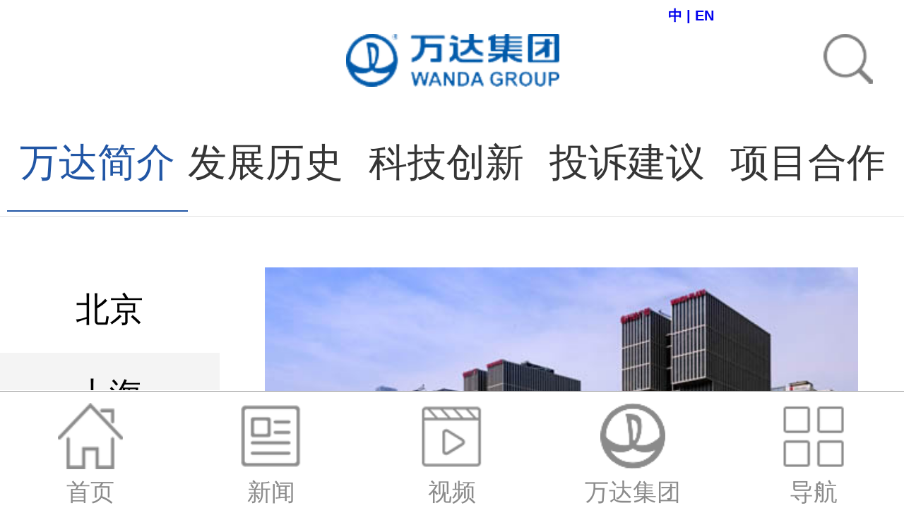

--- FILE ---
content_type: text/html; charset=utf-8
request_url: http://www.wanda.cn/mobile/about-us/
body_size: 99244
content:
<!DOCTYPE html>
<html lang="en">
<head>
	<meta charset="UTF-8">
	<meta name="viewport" content="width=device-width,initial-scale=1">
	<title>关于万达 - 万达集团官网</title>
	<meta name="keywords" content="关于万达,万达信息,万达地址 ,万达发展,万达招聘">
	<meta name="description" content="万达集团官方网站提供万达公司权威信息，包括万达公司简介，万达发展历史，王健林董事长相关报道，万达招聘信息等，精彩详尽的万达企业信息，尽在万达官网关于万达频道！">
	<script type="text/javascript">
		var js_path="https://image.wanda.cn/statics/style/";
	</script>
	<script src="https://image.wanda.cn/statics/style/mobile/js/rem.js" type="text/javascript" ></script>
	<link rel="stylesheet" type="text/css" href="https://image.wanda.cn/statics/style/mobile/css/style_me.css?v=1763357802">
	<link rel="stylesheet" type="text/css" href="https://image.wanda.cn/statics/style/mobile/plug/swiper/swiper.min.css"><link rel="stylesheet" type="text/css" href="https://image.wanda.cn/statics/style/mobile/css/fuwuyemian.css">
</head>
<body onload="loaded()">
<div id="header">
				<a href="https://www.wanda-group.com/mobile" class="lag"><span>中 </span><span class="fenge">|</span> EN</a>
            <a href="https://www.wanda.cn/mobile"><img src="https://image.wanda.cn/statics/style/mobile/img/wanda_logo.png" class="nav_main"/></a>
            <a><img src="https://image.wanda.cn/statics/style/mobile/img/shousuo_inc.png" class="nav_right"/></a>
            <!-- <a href="/index.php?m=content&c=search&a=mobile_sousuo&siteid=24&icon=1"><img src="https://image.wanda.cn/statics/style/mobile/img/shousuo_inc.jpg" class="nav_right"/></a> -->
       </div>
<div class="service_list">
	    <div class="swiper-container">
			<div class="swiper-wrapper">
								
								<div class="swiper-slide">
										<h3 class="ac3">万达简介</h3>
										
				</div>
												<div class="swiper-slide">
										<a href="/about-us/development/"><h3>发展历史</h3></a>
										
				</div>
												<div class="swiper-slide">
										<a href="/about-us/kjcx/"><h3>科技创新</h3></a>
										
				</div>
												<div class="swiper-slide">
										<a href="/suggest/"><h3>投诉建议</h3></a>
										
				</div>
												<div class="swiper-slide">
										<a href="/about-us/collaboration/"><h3>项目合作</h3></a>
										
				</div>
												<div class="swiper-slide">
										<a href="https://wanda.hotjob.cn/"><h3>招聘平台</h3></a>
										
				</div>
												<div class="swiper-slide">
										<a href="https://vendor.wanda.cn/"><h3>招采平台</h3></a>
										
				</div>
											</div>
		</div>
</div>
</div>
<div class="mengban_bg">
	<img src="https://image.wanda.cn/statics/style/mobile/img/service/erweima_1.jpg" class="show_erweima"/>
</div>
<div class="">
	 <div class="ajaxload-box" style="display:none;"><div class="ajaxload-load"><span class="loading"></span>加载中~~</div></div>
	<div class="wrapper1">
		
		<div class="scroller ac_show">	
	                                                                                                                                                                                                                                                                                                                                                                                                                                                                                                                                                                                                                                                                                                                                                                                                                                                                                                                                                                                                                                                                                                                                                                                                                                                                                                                                                                                                                                                                                                                                                                                                                                                                                                                                                                                                                                                                                                                                                                                                                                                                                                                                                                                                                                                                                                             
           	                                           			
																																																									
	                                           			
																																																									
	                                           			
															
	                                           			
																																																									
	                                           			
																																																			
	                                           			
																																													
	                                           			
																																																																																																																																	
	                                           			
																																																									
	                                           			
									
	                                           			
									
	                                           			
																					
	                                           			
																																							
	                                           			
																																																																																	
	                                           			
																																							
	                                           			
																																																																																																									
	                                           			
																																																																																																																																																																																							
	                                           			
																																																																																																															
	                                           			
																																																																																																															
	                                           			
																																																																																																			
	                                           			
																																																																											
	                                           			
																																	
	                                           			
																																																			
	                                           			
																																																									
	                                           			
																					
	                                           			
																											
	                                           			
																																																																																																																																	
	                                           			
															
	                                           			
																					
	                                           			
																																																																					
	                                           			
									
	                                           			
																																																																																																																																													
	                                           			
			
	                                           			
			
	                                           			
			
	                                           			
			
	                                           			
			
		            <!--  -->
            
                                                      			<div class="right_list  ac_show1">
				 				<div class="list_tu">
					<img src="https://image.wanda.cn/uploadfile/2013/0826/20130826012715283.jpg" class="tupian"/>
					<p>北京CBD万达广场</p>
										<img src="https://image.wanda.cn/uploadfile/2018/0807/20180807093836894.jpg" class="erweima_show"/>
					<img src="https://image.wanda.cn/uploadfile/2018/0807/20180807093836894.jpg" class="erweima"/>
									</div>
								<div class="list_tu">
					<img src="https://image.wanda.cn/uploadfile/2013/0826/20130826012751733.jpg" class="tupian"/>
					<p>北京石景山万达广场</p>
										<img src="https://image.wanda.cn/uploadfile/2018/0807/20180807093824525.jpg" class="erweima_show"/>
					<img src="https://image.wanda.cn/uploadfile/2018/0807/20180807093824525.jpg" class="erweima"/>
									</div>
								<div class="list_tu">
					<img src="https://image.wanda.cn/uploadfile/2018/0806/20180806045752268.jpg" class="tupian"/>
					<p>北京通州万达广场</p>
									</div>
								<div class="list_tu">
					<img src="https://image.wanda.cn/uploadfile/2019/0304/20190304123611732.jpg" class="tupian"/>
					<p>北京丰科万达广场</p>
										<img src="https://image.wanda.cn/uploadfile/2018/0807/20180807093725412.jpg" class="erweima_show"/>
					<img src="https://image.wanda.cn/uploadfile/2018/0807/20180807093725412.jpg" class="erweima"/>
									</div>
								<div class="list_tu">
					<img src="https://image.wanda.cn/uploadfile/2018/0921/20180921015845353.jpg" class="tupian"/>
					<p>北京槐房万达广场</p>
										<img src="https://image.wanda.cn/uploadfile/2018/0807/20180807093807337.jpg" class="erweima_show"/>
					<img src="https://image.wanda.cn/uploadfile/2018/0807/20180807093807337.jpg" class="erweima"/>
									</div>
								<div class="list_tu">
					<img src="https://image.wanda.cn/uploadfile/2018/0806/20180806092925172.jpg" class="tupian"/>
					<p>北京丰台西铁营万达广场</p>
										<img src="https://image.wanda.cn/uploadfile/2018/0807/20180807093711752.jpg" class="erweima_show"/>
					<img src="https://image.wanda.cn/uploadfile/2018/0807/20180807093711752.jpg" class="erweima"/>
									</div>
								<div class="list_tu">
					<img src="https://image.wanda.cn/uploadfile/2018/0806/20180806092909388.jpg" class="tupian"/>
					<p>北京怀柔万达广场</p>
										<img src="https://image.wanda.cn/uploadfile/2018/0929/20180929034012346.jpg" class="erweima_show"/>
					<img src="https://image.wanda.cn/uploadfile/2018/0929/20180929034012346.jpg" class="erweima"/>
									</div>
								<div class="list_tu">
					<img src="https://image.wanda.cn/uploadfile/2024/1223/20241223120153578.jpg" class="tupian"/>
					<p>北京五棵松万达广场</p>
									</div>
								<div class="list_tu">
					<img src="https://image.wanda.cn/uploadfile/2024/1223/20241223120133582.jpg" class="tupian"/>
					<p>北京东坝万达广场</p>
									</div>
								
			</div>
			</div>
	</div>
	<div class="wrapper0">
		<div id="scroller">
			<ul class="ac_show">
				<!-- <li class="ac4">全部</li> -->
																<li real="北京市"  class="ac4"  style="height:auto">北京</li>
																<li real="上海市"  style="height:auto">上海</li>
																<li real="天津市"  style="height:auto">天津</li>
																<li real="重庆市"  style="height:auto">重庆</li>
																<li real="黑龙江省"  style="height:auto">黑龙江</li>
																<li real="吉林省"  style="height:auto">吉林</li>
																<li real="辽宁省"  style="height:auto">辽宁</li>
																<li real="内蒙古"  style="height:auto">内蒙古</li>
																<li real="青海省"  style="height:auto">青海</li>
																<li real="西藏"  style="height:auto">西藏</li>
																<li real="新疆维吾尔自治区"  style="height:auto">新疆</li>
																<li real="河北省"  style="height:auto">河北</li>
																<li real="河南省"  style="height:auto">河南</li>
																<li real="山西省"  style="height:auto">山西</li>
																<li real="山东省"  style="height:auto">山东</li>
																<li real="江苏省"  style="height:auto">江苏</li>
																<li real="浙江省"  style="height:auto">浙江</li>
																<li real="安徽省"  style="height:auto">安徽</li>
																<li real="福建省"  style="height:auto">福建</li>
																<li real="湖北省"  style="height:auto">湖北</li>
																<li real="湖南省"  style="height:auto">湖南</li>
																<li real="江西省"  style="height:auto">江西</li>
																<li real="陕西省"  style="height:auto">陕西</li>
																<li real="甘肃省"  style="height:auto">甘肃</li>
																<li real="宁夏回族自治区"  style="height:auto">宁夏</li>
																<li real="四川省"  style="height:auto">四川</li>
																<li real="云南省"  style="height:auto">云南</li>
																<li real="贵州省"  style="height:auto">贵州</li>
																<li real="广西壮族自治区"  style="height:auto">广西</li>
																<li real="海南省"  style="height:auto">海南</li>
																<li real="广东省"  style="height:auto">广东</li>
																<li real="台湾省"  style="height:auto">台湾</li>
																<li real="香港特别行政区"  style="height:auto">香港</li>
																<li real="澳门特别行政区"  style="height:auto">澳门</li>
																<li real="南海诸岛"  style="height:auto">南海诸岛</li>
																<li real="伊斯坦布尔"  style="height:auto">伊斯坦布尔</li>
												
			</ul>
		</div>
	</div>
</div>

<div class="zhedang"></div>
<div class='botton' style="display:none">
    <a href='https://www.wanda.cn/mobile' 
        >
                <img src='https://image.wanda.cn/statics/style/mobile/img/botton0.png'  />
            首页
    </a>

    <a href='https://www.wanda.cn/mobile/mediacenter/'
         >
                <img src='https://image.wanda.cn/statics/style/mobile/img/botton1.png'  />
            新闻
    </a>

    <a href='https://www.wanda.cn/mobile/mediacenter/videos/'
        >
    
                <img src='https://image.wanda.cn/statics/style/mobile/img/botton2.png'  />
            视频
    </a>
    
    <a href='https://www.wanda.cn/mobile/about-us/introduce/'
        >
                <img src='https://image.wanda.cn/statics/style/mobile/img/botton3.png'  />
            万达集团
    </a>
    <a href='https://www.wanda.cn/mobile/about/' 
        >
            <img src='https://image.wanda.cn/statics/style/mobile/img/botton4.png'  />
            导航
    </a>
</div>
<!-- <script type="text/javascript">
    document.cookie='iPhone X';
</script> -->
<script type="text/javascript">
var ua = navigator.userAgent.toLowerCase();//获取判断用的对象
if (ua.match(/microMessenger/i) === "micromessenger") {
      //在微信中打开
    $('.botton').css('height', '1.27rem')
    $('.botton').show()
}
</script>
<script type="text/javascript" src="https://image.wanda.cn/statics/style/mobile/js/jquery-1.10.2.min.js"></script>
<p style='display:none;'>
<script type="text/javascript">var cnzz_protocol = (("https:" == document.location.protocol) ? " https://" : " http://");document.write(unescape("%3Cspan id='cnzz_stat_icon_5891341'%3E%3C/span%3E%3Cscript src='" + cnzz_protocol + "v1.cnzz.com/stat.php%3Fid%3D5891341' type='text/javascript'%3E%3C/script%3E"));</script>

<script>
var _hmt = _hmt || [];
(function() {
  var hm = document.createElement("script");
  hm.src = "https://hm.baidu.com/hm.js?4406f5a6b5aa737a61ca6a49d032cb6a";
  var s = document.getElementsByTagName("script")[0]; 
  s.parentNode.insertBefore(hm, s);
})();
</script>
</p>

<script src="https://res.wx.qq.com/open/js/jweixin-1.0.0.js"></script>
<script type="text/javascript">
    var ua = navigator.userAgent.toLowerCase();
    var isWeixin = ua.indexOf('micromessenger') != -1;
    if (isWeixin) {
    $(function() {
        var protocol = document.location.protocol;
	
        $.post("https://wanda-message-api.bdideal.com/wechat/info/noauth?url="+encodeURI(location.href), function(data) {
            var json = data.data;
	    //console.log(data);
            wx.config({
                debug: false,
                appId: json.appId,
                timestamp: json.timestamp,
                nonceStr: json.nonceStr,
                signature: json.signature,
                jsApiList: [
                    'onMenuShareTimeline',
                    'onMenuShareAppMessage',
                    'onMenuShareQQ'
                ]
            });
        });
    });
    wx.ready(function() {
        wx.onMenuShareAppMessage({
            title: "",
            desc: "www.wanda.cn/mobile",
            link: "",
            imgUrl: "https://image.wanda.cn/uploadfile/weixinlogo.png",
            trigger: function(res) {
            },
            success: function(res) {
            },
            cancel: function(res) {
            },
            fail: function(res) {
            }
        })
        wx.onMenuShareTimeline({
            title: "",
            desc: "www.wanda.cn/mobile",
            link: "",
            imgUrl: "https://image.wanda.cn/uploadfile/weixinlogo.png",
            trigger: function(res) {
            },
            success: function(res) {
            },
            cancel: function(res) {
            },
            fail: function(res) {
            }
        });
        wx.onMenuShareQQ({
            title: "",
            desc: "www.wanda.cn/mobile",
            link: "",
            imgUrl: "https://image.wanda.cn/uploadfile/weixinlogo.png",
            trigger: function(res) {
            },
            complete: function(res) {
            },
            success: function(res) {
            },
            cancel: function(res) {
            },
            fail: function(res) {
                //alert(JSON.stringify(res));
            }
        });
    });
}
</script>

<script>
    $(function () {
        
          if (getQueryString('from') == 'oa' || getQueryString('mobilefromkey') == 'oa') {
            
            var body = $("body");
            var script = $("<script>");
            $(script).attr('type','text/javascript');
            $(script).attr('src','https://app.wanda.cn/wanda3v/jsdk2/jssdk/js/cordova.js');
            $(body).append(script);
            function sucbackAction(){

            }
            function onFail(){

            }
            
            document.addEventListener("deviceready", function(){
                     cordova.exec(sucbackAction, onFail,"WDWebviewContentPlugin", "hiddenBottomContent",["1","20","#ffffff"]);
            });
        }
        

         function getQueryString (name) {
            var reg = new RegExp("(^|&)" + name + "=([^&]*)(&|$)", "i");
            var r = window.location.search.substr(1).match(reg);
            if (r != null) return decodeURI(r[2]); return null;
        }
        
    })
</script>

<script type="text/javascript">

    //搜索
    $(function () { 
        var str = '';

        str += '<div class="commonSearch">'
        str +=    '<div class="search-box1">'
        str +=        '<div class="inputBox1">'
        str +=            '<input class="moblie-input" type="text">'
        str +=            '<div class="moblie-search-btn"></div>'
        str +=            '<div class="moblie-close-btn"></div>'
        str +=        '</div>'
        str +=    '</div>'
        str +=    '<div class="mask"></div>'
        str += '</div>'

        $('body').append(str);

        // 点击搜索
        $('.moblie-search-btn').on('click', function () {
            var val = $('.moblie-input').val();

            if (val) {
                console.log(location);
                window.location = location.origin +'/index.php?m=content&c=search&a=mobile_sousuo&siteid='+24+'&search=' + val;
            }
        })

        // 关闭按钮
        $('.moblie-close-btn').on('click',function () { 
            $('.commonSearch').hide();
            $('.moblie-input').val('');
            $('body').css('overflow','auto');
        })

        $('.nav_right').on('click',function () { 
            $('.commonSearch').show();
            $('body').css('overflow','hidden')
            
            var modal = document.getElementsByClassName('mask')[0]; // 弹窗dom对象
            modal.addEventListener('touchmove', function(e) {
                e.preventDefault();
            }, false)
        })

        // $('.moblie-search-btn').on('click', function () {
        //     var val = $('.moblie-input').val();
            
        //     if (val) {
        //         console.log(location);
        //         window.location = location.origin + '/sousuo.html?search=' + val;
        //     }
        // })
       
    })
   
</script>
<script>
    function newFooter(){
        jQuery.appCompatible = function () {
            var h_1 = 0.77
            var h_2 = 0.97

            if ($.getQueryString('from') == 'oa' || $.getQueryString('mobilefromkey') == 'oa'  || localStorage.getItem('isApp')  && localStorage.getItem('hasCompatible')) {
                // X XS, XS Max, XR
                localStorage.setItem('hasCompatible',true)
                localStorage.setItem('isApp',true)
                var xSeriesConfig = [
                    {
                        devicePixelRatio: 3,
                        width: 375,
                        height: 812,
                    },
                    {
                        devicePixelRatio: 3,
                        width: 390,
                        height: 844,
                    },
                    {
                        devicePixelRatio: 3,
                        width: 414,
                        height: 896,
                    },
                    {
                        devicePixelRatio: 2,
                        width: 414,
                        height: 896,
                    }
                ]
                if (typeof window !== 'undefined' && window) {
                    var isIOS = /iphone/gi.test(window.navigator.userAgent);
                    if (!isIOS) return false;
                    var devicePixelRatio = window.devicePixelRatio;
                    var screen = window.screen
                    var width = screen.width
                    var height = screen.height
                    for (var i = 0; i < xSeriesConfig.length; i++) {
                        if (xSeriesConfig[i].devicePixelRatio == devicePixelRatio && xSeriesConfig[i].width == width && xSeriesConfig[i].height == height) {
                             $('.botton').css({
                                'height': h_1 + h_2 + 'rem',
                                'bottom':-(h_1 + h_2)*0.3794+'rem'
                              })
                            $('.wanda_me').css('margin-bottom', h_1 + h_2 + 'rem')
                            // $('.zhedang').css('height', '1.2rem')
                        }
                    }
                }
            }
        }
        jQuery.getQueryString = function (name) {
            var reg = new RegExp("(^|&)" + name + "=([^&]*)(&|$)", "i");
            var r = window.location.search.substr(1).match(reg);
            if (r != null) return decodeURI(r[2]); return null;
        }

        $.appCompatible();
	$('.botton').show()
    }

    function oldFooter(){
        jQuery.appCompatible = function () {
            var h_1 = 0.77
            var h_2 = 0.5
             
             // X XS, XS Max, XR
                var xSeriesConfig = [
                    {
                        devicePixelRatio: 3,
                        width: 375,
                        height: 812,
                    },
                    {
                        devicePixelRatio: 3,
                        width: 390,
                        height: 844,
                    },
                    {
                        devicePixelRatio: 3,
                        width: 414,
                        height: 896,
                    },
                    {
                        devicePixelRatio: 2,
                        width: 414,
                        height: 896,
                    }
                ]
                if($.getQueryString('from') == 'feishu'||$.getQueryString('from') == 'oa' || $.getQueryString('mobilefromkey') == 'oa' ){
                    if (typeof window !== 'undefined' && window) {
                        var isIOS = /iphone/gi.test(window.navigator.userAgent);
                        if (!isIOS) return false;
                        var devicePixelRatio = window.devicePixelRatio;
                        var screen = window.screen
                        var width = screen.width
                        var height = screen.height
                        for (var i = 0; i < xSeriesConfig.length; i++) {
                           // alert(xSeriesConfig[i].devicePixelRatio);
                            if (xSeriesConfig[i].devicePixelRatio == devicePixelRatio && xSeriesConfig[i].width == width && xSeriesConfig[i].height == height) {
                                //alert(1);
                                $('.botton').css({
                                    'height': h_1 + h_2 + 'rem'
                                })
                                $('.wanda_me').css('margin-bottom', h_1 + h_2 + 'rem')
                                // $('.zhedang').css('height','1.2rem')
                            }
                        }
                    }
                }
                
            
            
            // if ($.getQueryString('from') == 'oa' || $.getQueryString('mobilefromkey') == 'oa' || localStorage.getItem('isApp') || localStorage.getItem('from')  && localStorage.getItem('hasCompatible')) {
                
            //     localStorage.setItem('hasCompatible',true)
            //     localStorage.setItem('isApp',true)
            //     // var xSeriesConfig = [
            //     //     {
            //     //         devicePixelRatio: 3,
            //     //         width: 375,
            //     //         height: 812,
            //     //     },
            //     //     {
            //     //         devicePixelRatio: 3,
            //     //         width: 414,
            //     //         height: 896,
            //     //     },
            //     //     {
            //     //         devicePixelRatio: 2,
            //     //         width: 414,
            //     //         height: 896,
            //     //     }
            //     // ]
            //     if (typeof window !== 'undefined' && window) {
            //         var isIOS = /iphone/gi.test(window.navigator.userAgent);
            //         if (!isIOS) return false;
            //         var devicePixelRatio = window.devicePixelRatio;
            //         var screen = window.screen
            //         var width = screen.width
            //         var height = screen.height

            //         for (var i = 0; i < xSeriesConfig.length; i++) {
            //             if (xSeriesConfig[i].devicePixelRatio == devicePixelRatio && xSeriesConfig[i].width == width && xSeriesConfig[i].height == height) {
            //                 $('.botton').css({
            //                     'height': h_1 + h_2 + 'rem'
            //                 })
            //                 $('.wanda_me').css('margin-bottom', h_1 + h_2 + 'rem')
            //                 $('.zhedang').css('height','1.2rem')
            //             }
            //         }
            //     }
            // }
        }
        jQuery.getQueryString = function (name) {
            var reg = new RegExp("(^|&)" + name + "=([^&]*)(&|$)", "i");
            var r = window.location.search.substr(1).match(reg);
            if (r != null) return decodeURI(r[2]); return null;
        }

        $.appCompatible();
	$('.botton').show()

    }
    function getCookie(name)
    {
        var arr,reg=new RegExp("(^| )"+name+"=([^;]*)(;|$)");
        if(arr=document.cookie.match(reg))
            return unescape(arr[2]);
        else
            return null;
    }
    function getQueryString(name){
        var reg = new RegExp("(^|&)" + name + "=([^&]*)(&|$)", "i");
        var r = window.location.search.substr(1).match(reg);
        if (r != null) return decodeURI(r[2]); return null;
    }

    //判断是否首次进入
    if(sessionStorage.getItem("isFirst")!=='N'){
        sessionStorage.setItem("isFirst","N") 
        window.onload = function(){
            //获取浏览器访问栏里的地址
            window.location.replace(location.href)
        } 
    }

    // $.appCompatible();
    // 根据cookie值判断调用兼容方法
    var version = 899
    version = getCookie("appVersion")
    if(version){
        version = version.replace(/\./g,"")
    }
    if(version>=900){
        newFooter()
        //document.write("<div style='font-size:14px;margin-bottom:100px'>新版本兼容</div>")
    }else{
        oldFooter()
        //document.write("<div style='font-size:14px;margin-bottom:100px'>旧版本兼容</div>")
    } 


    if(getQueryString('mobilefromkey')=='oa' || getQueryString('from')=='oa'){
        $(document).ready(function() {
            var v = "";
            $("a").each(function(){
                v = $(this).attr("href");
                if(typeof(v)!='undefined'){
                    if(v.indexOf('from=oa')<=0 && v.indexOf('http')>=0){
                        if(v.indexOf('?')>0){
                            $(this).attr("href",v+'&mobilefromkey=oa');
                        }else{
                            $(this).attr("href",v+'?mobilefromkey=oa');
                        }
                    }
                } 
            })
        }) 
    }else if(getQueryString('from')=='feishu'){
        $(document).ready(function() {
            var v = "";
            $("a").each(function(){
                v = $(this).attr("href");
                if(typeof(v)!='undefined'){
                    if(v.indexOf('from=feishu')<=0 && v.indexOf('http')>=0){
                        if(v.indexOf('?')>0){
                            $(this).attr("href",v+'&from=feishu');
                        }else{
                            $(this).attr("href",v+'?from=feishu');
                        }
                    }
                } 
            })
        }) 
    }
</script>

</body>
<script type="text/javascript" src="https://image.wanda.cn/statics/style/mobile/js/jquery-1.10.2.min.js"></script>
<script type="text/javascript" src="https://image.wanda.cn/statics/style/mobile/js/wanda_me.js"></script>
<script type="text/javascript" src="https://image.wanda.cn/statics/style/mobile/plug/swiper/swiper.min.js"></script>
<script type="text/javascript" src="https://image.wanda.cn/statics/style/mobile/plug/scroll/iscroll.js"></script>

<script type="text/javascript">
   var json_str = '{"\u5317\u4eac\u5e02":[{"title":"\u5317\u4eacCBD\u4e07\u8fbe\u5e7f\u573a","thumb":"http:\/\/image.wanda.cn\/uploadfile\/2013\/0826\/20130826012715283.jpg","erweima":"http:\/\/image.wanda.cn\/uploadfile\/2018\/0807\/20180807093836894.jpg"},{"title":"\u5317\u4eac\u77f3\u666f\u5c71\u4e07\u8fbe\u5e7f\u573a","thumb":"http:\/\/image.wanda.cn\/uploadfile\/2013\/0826\/20130826012751733.jpg","erweima":"http:\/\/image.wanda.cn\/uploadfile\/2018\/0807\/20180807093824525.jpg"},{"title":"\u5317\u4eac\u901a\u5dde\u4e07\u8fbe\u5e7f\u573a","thumb":"http:\/\/image.wanda.cn\/uploadfile\/2018\/0806\/20180806045752268.jpg","erweima":""},{"title":"\u5317\u4eac\u4e30\u79d1\u4e07\u8fbe\u5e7f\u573a","thumb":"http:\/\/image.wanda.cn\/uploadfile\/2019\/0304\/20190304123611732.jpg","erweima":"http:\/\/image.wanda.cn\/uploadfile\/2018\/0807\/20180807093725412.jpg"},{"title":"\u5317\u4eac\u69d0\u623f\u4e07\u8fbe\u5e7f\u573a","thumb":"http:\/\/image.wanda.cn\/uploadfile\/2018\/0921\/20180921015845353.jpg","erweima":"http:\/\/image.wanda.cn\/uploadfile\/2018\/0807\/20180807093807337.jpg"},{"title":"\u5317\u4eac\u4e30\u53f0\u897f\u94c1\u8425\u4e07\u8fbe\u5e7f\u573a","thumb":"http:\/\/image.wanda.cn\/uploadfile\/2018\/0806\/20180806092925172.jpg","erweima":"http:\/\/image.wanda.cn\/uploadfile\/2018\/0807\/20180807093711752.jpg"},{"title":"\u5317\u4eac\u6000\u67d4\u4e07\u8fbe\u5e7f\u573a","thumb":"http:\/\/image.wanda.cn\/uploadfile\/2018\/0806\/20180806092909388.jpg","erweima":"http:\/\/image.wanda.cn\/uploadfile\/2018\/0929\/20180929034012346.jpg"},{"title":"\u5317\u4eac\u4e94\u68f5\u677e\u4e07\u8fbe\u5e7f\u573a","thumb":"http:\/\/image.wanda.cn\/uploadfile\/2024\/1223\/20241223120153578.jpg","erweima":""},{"title":"\u5317\u4eac\u4e1c\u575d\u4e07\u8fbe\u5e7f\u573a","thumb":"http:\/\/image.wanda.cn\/uploadfile\/2024\/1223\/20241223120133582.jpg","erweima":""}],"\u4e0a\u6d77\u5e02":[{"title":"\u4e0a\u6d77\u4e94\u89d2\u573a\u4e07\u8fbe\u5e7f\u573a","thumb":"http:\/\/image.wanda.cn\/uploadfile\/2019\/0304\/20190304123643359.jpg","erweima":""},{"title":"\u4e0a\u6d77\u5468\u6d66\u4e07\u8fbe\u5e7f\u573a","thumb":"http:\/\/image.wanda.cn\/uploadfile\/2013\/0826\/20130826012840542.jpg","erweima":""},{"title":"\u4e0a\u6d77\u6c5f\u6865\u4e07\u8fbe\u5e7f\u573a","thumb":"http:\/\/image.wanda.cn\/uploadfile\/2013\/0826\/20130826013143746.jpg","erweima":""},{"title":"\u4e0a\u6d77\u5b9d\u5c71\u4e07\u8fbe\u5e7f\u573a","thumb":"http:\/\/image.wanda.cn\/uploadfile\/2013\/0826\/20130826022232419.jpg","erweima":""},{"title":"\u4e0a\u6d77\u677e\u6c5f\u4e07\u8fbe\u5e7f\u573a","thumb":"http:\/\/image.wanda.cn\/uploadfile\/2013\/0826\/20130826015420405.jpg","erweima":""},{"title":"\u4e0a\u6d77\u91d1\u5c71\u4e07\u8fbe\u5e7f\u573a","thumb":"http:\/\/image.wanda.cn\/uploadfile\/2018\/0806\/20180806044318504.jpg","erweima":""},{"title":"\u4e0a\u6d77\u989b\u6865\u4e07\u8fbe\u5e7f\u573a","thumb":"http:\/\/image.wanda.cn\/uploadfile\/2018\/0806\/20180806044342965.jpg","erweima":""},{"title":"\u4e0a\u6d77\u4e2d\u4fe1\u6cf0\u5bcc\u4e07\u8fbe\u5e7f\u573a","thumb":"http:\/\/image.wanda.cn\/uploadfile\/2018\/1008\/20181008095332599.jpg","erweima":""},{"title":"\u4e0a\u6d77\u9752\u6d66\u4e07\u8fbe\u8302","thumb":"http:\/\/image.wanda.cn\/uploadfile\/2019\/0628\/20190628092305896.jpeg","erweima":""}],"\u5929\u6d25\u5e02":[{"title":"\u5929\u6d25\u6cb3\u4e1c\u4e07\u8fbe\u5e7f\u573a","thumb":"http:\/\/image.wanda.cn\/uploadfile\/2019\/0304\/20190304124408394.jpg","erweima":"http:\/\/image.wanda.cn\/uploadfile\/2018\/0807\/20180807094346206.jpg"},{"title":"\u5929\u6d25\u6ee8\u6d77\u4e07\u8fbe\u5e7f\u573a","thumb":"http:\/\/image.wanda.cn\/uploadfile\/2018\/0806\/20180806050435259.jpg","erweima":"http:\/\/image.wanda.cn\/uploadfile\/2018\/0807\/20180807094335702.jpg"}],"\u91cd\u5e86\u5e02":[{"title":"\u91cd\u5e86\u5357\u576a\u4e07\u8fbe\u5e7f\u573a","thumb":"http:\/\/image.wanda.cn\/uploadfile\/2019\/0304\/20190304124335644.jpg","erweima":"http:\/\/image.wanda.cn\/uploadfile\/2018\/0807\/20180807101728378.jpg"},{"title":"\u91cd\u5e86\u4e07\u5dde\u4e07\u8fbe\u5e7f\u573a","thumb":"http:\/\/image.wanda.cn\/uploadfile\/2013\/0826\/20130826015332700.jpg","erweima":"http:\/\/image.wanda.cn\/uploadfile\/2018\/0807\/20180807101746685.jpg"},{"title":"\u91cd\u5e86\u5df4\u5357\u4e07\u8fbe\u5e7f\u573a","thumb":"http:\/\/image.wanda.cn\/uploadfile\/2018\/0806\/20180806044023251.jpg","erweima":"http:\/\/image.wanda.cn\/uploadfile\/2018\/0807\/20180807101758780.jpg"},{"title":"\u91cd\u5e86\u6c38\u5ddd\u4e07\u8fbe\u5e7f\u573a","thumb":"http:\/\/image.wanda.cn\/uploadfile\/2018\/0806\/20180806050652704.jpg","erweima":"http:\/\/image.wanda.cn\/uploadfile\/2018\/0807\/20180807101843552.jpg"},{"title":"\u91cd\u5e86\u7da6\u6c5f\u4e07\u8fbe\u5e7f\u573a","thumb":"http:\/\/image.wanda.cn\/uploadfile\/2018\/0806\/20180806050705268.jpg","erweima":"http:\/\/image.wanda.cn\/uploadfile\/2018\/0807\/20180807101712650.jpg"},{"title":"\u91cd\u5e86\u5317\u789a\u4e07\u8fbe\u5e7f\u573a","thumb":"http:\/\/image.wanda.cn\/uploadfile\/2018\/0806\/20180806053159909.jpg","erweima":"http:\/\/image.wanda.cn\/uploadfile\/2018\/0807\/20180807101814972.jpg"},{"title":"\u91cd\u5e86\u6c99\u576a\u575d\u4e07\u8fbe\u5e7f\u573a","thumb":"http:\/\/image.wanda.cn\/uploadfile\/2018\/1203\/20181203112253909.jpg","erweima":""},{"title":"\u91cd\u5e86\u5927\u6e21\u53e3\u4e07\u8fbe\u5e7f\u573a","thumb":"http:\/\/image.wanda.cn\/uploadfile\/2019\/0628\/20190628092339172.jpeg","erweima":""},{"title":"\u91cd\u5e86\u94dc\u6881\u4e07\u8fbe\u5e7f\u573a","thumb":"http:\/\/image.wanda.cn\/uploadfile\/2019\/0102\/20190102095208232.jpg","erweima":""}],"\u9ed1\u9f99\u6c5f\u7701":[{"title":"\u54c8\u5c14\u6ee8\u9999\u574a\u4e07\u8fbe\u5e7f\u573a","thumb":"http:\/\/image.wanda.cn\/uploadfile\/2013\/0826\/20130826013035540.jpg","erweima":"http:\/\/image.wanda.cn\/uploadfile\/2018\/0807\/20180807103131161.jpg"},{"title":"\u5927\u5e86\u8428\u5c14\u56fe\u4e07\u8fbe\u5e7f\u573a","thumb":"http:\/\/image.wanda.cn\/uploadfile\/2013\/0826\/20130826021759538.jpg","erweima":"http:\/\/image.wanda.cn\/uploadfile\/2018\/0807\/20180807103154138.jpg"},{"title":"\u54c8\u5c14\u6ee8\u54c8\u897f\u4e07\u8fbe\u5e7f\u573a","thumb":"http:\/\/image.wanda.cn\/uploadfile\/2019\/0304\/20190304124519634.jpg","erweima":"http:\/\/image.wanda.cn\/uploadfile\/2018\/0807\/20180807103058483.jpg"},{"title":"\u9f50\u9f50\u54c8\u5c14\u4e07\u8fbe\u5e7f\u573a","thumb":"http:\/\/image.wanda.cn\/uploadfile\/2018\/0806\/20180806044301139.jpg","erweima":"http:\/\/image.wanda.cn\/uploadfile\/2018\/0807\/20180807103113561.jpg"},{"title":"\u9e21\u897f\u4e07\u8fbe\u5e7f\u573a","thumb":"http:\/\/image.wanda.cn\/uploadfile\/2018\/0806\/20180806045151562.jpg","erweima":"http:\/\/image.wanda.cn\/uploadfile\/2018\/0807\/20180807103208969.jpg"},{"title":"\u4f73\u6728\u65af\u4e07\u8fbe\u5e7f\u573a","thumb":"http:\/\/image.wanda.cn\/uploadfile\/2018\/0806\/20180806045433496.jpg","erweima":"http:\/\/image.wanda.cn\/uploadfile\/2018\/0807\/20180807103244803.jpg"},{"title":"\u7261\u4e39\u6c5f\u4e07\u8fbe\u5e7f\u573a","thumb":"http:\/\/image.wanda.cn\/uploadfile\/2018\/0806\/20180806050832830.jpg","erweima":"http:\/\/image.wanda.cn\/uploadfile\/2018\/0807\/20180807103224550.jpg"},{"title":"\u7ee5\u5316\u4e07\u8fbe\u5e7f\u573a","thumb":"http:\/\/image.wanda.cn\/uploadfile\/2018\/1114\/20181114060536192.jpg","erweima":""}],"\u5409\u6797\u7701":[{"title":"\u957f\u6625\u91cd\u5e86\u8def\u4e07\u8fbe\u5e7f\u573a","thumb":"http:\/\/image.wanda.cn\/uploadfile\/2013\/0826\/20130826013735766.jpg","erweima":"http:\/\/image.wanda.cn\/uploadfile\/2018\/0807\/20180807100803542.jpg"},{"title":"\u957f\u6625\u7ea2\u65d7\u8857\u4e07\u8fbe\u5e7f\u573a","thumb":"http:\/\/image.wanda.cn\/uploadfile\/2019\/0304\/20190304124550855.jpg","erweima":"http:\/\/image.wanda.cn\/uploadfile\/2018\/0807\/20180807100747350.jpg"},{"title":"\u957f\u6625\u5bbd\u57ce\u4e07\u8fbe\u5e7f\u573a","thumb":"http:\/\/image.wanda.cn\/uploadfile\/2013\/0826\/20130826015305713.jpg","erweima":""},{"title":"\u56db\u5e73\u4e07\u8fbe\u5e7f\u573a","thumb":"http:\/\/image.wanda.cn\/uploadfile\/2018\/0806\/20180806045120601.jpg","erweima":"http:\/\/image.wanda.cn\/uploadfile\/2018\/0807\/20180807100844529.jpg"},{"title":"\u5ef6\u5409\u4e07\u8fbe\u5e7f\u573a","thumb":"http:\/\/image.wanda.cn\/uploadfile\/2018\/0806\/20180806045715136.jpg","erweima":"http:\/\/image.wanda.cn\/uploadfile\/2018\/0807\/20180807100904812.jpg"},{"title":"\u957f\u6625\u8f66\u57ce\u4e07\u8fbe\u5e7f\u573a","thumb":"http:\/\/image.wanda.cn\/uploadfile\/2018\/0806\/20180806050855366.jpg","erweima":"http:\/\/image.wanda.cn\/uploadfile\/2018\/0807\/20180807100813790.jpg"},{"title":"\u5409\u6797\u660c\u9091\u4e07\u8fbe\u5e7f\u573a","thumb":"http:\/\/image.wanda.cn\/uploadfile\/2018\/0806\/20180806050911288.jpg","erweima":"http:\/\/image.wanda.cn\/uploadfile\/2018\/0807\/20180807100832903.jpg"}],"\u8fbd\u5b81\u7701":[{"title":"\u6c88\u9633\u94c1\u897f\u4e07\u8fbe\u5e7f\u573a","thumb":"http:\/\/image.wanda.cn\/uploadfile\/2013\/0826\/20130826014148743.jpg","erweima":"http:\/\/image.wanda.cn\/uploadfile\/2018\/0808\/20180808121941296.jpg"},{"title":"\u6c88\u9633\u592a\u539f\u8857\u4e07\u8fbe\u5e7f\u573a","thumb":"http:\/\/image.wanda.cn\/uploadfile\/2013\/0826\/20130826014216715.jpg","erweima":"http:\/\/image.wanda.cn\/uploadfile\/2018\/0808\/20180808121924496.jpg"},{"title":"\u5927\u8fde\u9ad8\u65b0\u4e07\u8fbe\u5e7f\u573a","thumb":"http:\/\/image.wanda.cn\/uploadfile\/2019\/0304\/20190304124633284.jpg","erweima":"http:\/\/image.wanda.cn\/uploadfile\/2018\/0808\/20180808122136856.jpg"},{"title":"\u629a\u987a\u65b0\u629a\u4e07\u8fbe\u5e7f\u573a","thumb":"http:\/\/image.wanda.cn\/uploadfile\/2013\/0826\/20130826020729534.jpg","erweima":"http:\/\/image.wanda.cn\/uploadfile\/2018\/0808\/20180808122154974.jpg"},{"title":"\u4e39\u4e1c\u4e07\u8fbe\u5e7f\u573a","thumb":"http:\/\/image.wanda.cn\/uploadfile\/2013\/0826\/20130826020206868.jpg","erweima":"http:\/\/image.wanda.cn\/uploadfile\/2018\/0808\/20180808122206580.jpg"},{"title":"\u6c88\u9633\u5317\u4e00\u8def\u4e07\u8fbe\u5e7f\u573a","thumb":"http:\/\/image.wanda.cn\/uploadfile\/2013\/0826\/20130826015114670.jpg","erweima":""},{"title":"\u6c88\u9633\u5965\u4f53\u4e07\u8fbe\u5e7f\u573a","thumb":"http:\/\/image.wanda.cn\/uploadfile\/2013\/0826\/20130826015039408.jpg","erweima":"http:\/\/image.wanda.cn\/uploadfile\/2018\/0808\/20180808121956672.jpg"},{"title":"\u8425\u53e3\u7ad9\u524d\u4e07\u8fbe\u5e7f\u573a","thumb":"http:\/\/image.wanda.cn\/uploadfile\/2018\/0806\/20180806044846502.jpg","erweima":"http:\/\/image.wanda.cn\/uploadfile\/2018\/0808\/20180808122235342.jpg"},{"title":"\u5927\u8fde\u5f00\u53d1\u533a\u4e07\u8fbe\u5e7f\u573a","thumb":"http:\/\/image.wanda.cn\/uploadfile\/2018\/0806\/20180806044131367.jpg","erweima":"http:\/\/image.wanda.cn\/uploadfile\/2018\/0808\/20180808122127931.jpg"},{"title":"\u5927\u8fde\u666e\u5170\u5e97\u4e07\u8fbe\u5e7f\u573a","thumb":"http:\/\/image.wanda.cn\/uploadfile\/2018\/0806\/20180806050935173.jpg","erweima":"http:\/\/image.wanda.cn\/uploadfile\/2018\/0808\/20180808122113288.jpg"},{"title":"\u5927\u8fde\u5e84\u6cb3\u4e07\u8fbe\u5e7f\u573a","thumb":"http:\/\/image.wanda.cn\/uploadfile\/2018\/0806\/20180806050953834.jpg","erweima":"http:\/\/image.wanda.cn\/uploadfile\/2018\/0808\/20180808122104774.jpg"},{"title":"\u9526\u5dde\u4e07\u8fbe\u5e7f\u573a","thumb":"http:\/\/image.wanda.cn\/uploadfile\/2018\/0806\/20180806051008860.jpg","erweima":"http:\/\/image.wanda.cn\/uploadfile\/2018\/0808\/20180808122318875.jpg"},{"title":"\u76d8\u9526\u4e07\u8fbe\u5e7f\u573a","thumb":"http:\/\/image.wanda.cn\/uploadfile\/2018\/0806\/20180806051023864.jpg","erweima":"http:\/\/image.wanda.cn\/uploadfile\/2018\/0808\/20180808122309115.jpg"},{"title":"\u8425\u53e3\u9c85\u9c7c\u5708\u4e07\u8fbe\u5e7f\u573a","thumb":"http:\/\/image.wanda.cn\/uploadfile\/2018\/0806\/20180806051045738.jpg","erweima":"http:\/\/image.wanda.cn\/uploadfile\/2018\/0808\/20180808122244903.jpg"},{"title":"\u8fbd\u9633\u4e07\u8fbe\u5e7f\u573a","thumb":"http:\/\/image.wanda.cn\/uploadfile\/2018\/0806\/20180806051059480.jpg","erweima":"http:\/\/image.wanda.cn\/uploadfile\/2018\/0808\/20180808121907850.jpg"},{"title":"\u671d\u9633\u4e07\u8fbe\u5e7f\u573a","thumb":"http:\/\/image.wanda.cn\/uploadfile\/2018\/0806\/20180806051113506.jpg","erweima":"http:\/\/image.wanda.cn\/uploadfile\/2018\/0808\/20180808122337802.jpg"},{"title":"\u5927\u8fde\u7518\u4e95\u5b50\u4e07\u8fbe\u5e7f\u573a","thumb":"http:\/\/image.wanda.cn\/uploadfile\/2018\/0806\/20180806053409255.jpg","erweima":"http:\/\/image.wanda.cn\/uploadfile\/2018\/0808\/20180808122050315.jpg"},{"title":"\u672c\u6eaa\u4e07\u8fbe\u5e7f\u573a","thumb":"http:\/\/image.wanda.cn\/uploadfile\/2018\/1221\/20181221033014695.jpg","erweima":""},{"title":"\u961c\u65b0\u4e07\u8fbe\u5e7f\u573a","thumb":"http:\/\/image.wanda.cn\/uploadfile\/2018\/1105\/20181105104552698.jpg","erweima":""},{"title":"\u978d\u5c71\u9ad8\u65b0\u4e07\u8fbe\u5e7f\u573a","thumb":"http:\/\/image.wanda.cn\/uploadfile\/2019\/0812\/20190812111302546.jpg","erweima":""},{"title":"\u6c88\u9633\u5168\u8fd0\u4e07\u8fbe\u5e7f\u573a","thumb":"http:\/\/image.wanda.cn\/uploadfile\/2021\/0429\/20210429021801235.jpg","erweima":""}],"\u5185\u8499\u53e4":[{"title":"\u547c\u5e02\u8d5b\u7f55\u4e07\u8fbe\u5e7f\u573a","thumb":"http:\/\/image.wanda.cn\/uploadfile\/2019\/0304\/20190304125148796.jpg","erweima":"http:\/\/image.wanda.cn\/uploadfile\/2018\/0807\/20180807101241877.jpg"},{"title":"\u5305\u5934\u9752\u5c71\u4e07\u8fbe\u5e7f\u573a","thumb":"http:\/\/image.wanda.cn\/uploadfile\/2013\/0826\/20130826013122842.jpg","erweima":"http:\/\/image.wanda.cn\/uploadfile\/2018\/0807\/20180807101409722.jpg"},{"title":"\u8d64\u5cf0\u7ea2\u5c71\u4e07\u8fbe\u5e7f\u573a","thumb":"http:\/\/image.wanda.cn\/uploadfile\/2013\/0826\/20130826020251313.jpg","erweima":"http:\/\/image.wanda.cn\/uploadfile\/2018\/0807\/20180807101440297.jpg"},{"title":"\u6ee1\u6d32\u91cc\u4e07\u8fbe\u5e7f\u573a","thumb":"http:\/\/image.wanda.cn\/uploadfile\/2013\/0826\/20130826020049156.jpg","erweima":"http:\/\/image.wanda.cn\/uploadfile\/2018\/0807\/20180807101457567.jpg"},{"title":"\u4e4c\u6d77\u4e07\u8fbe\u5e7f\u573a","thumb":"http:\/\/image.wanda.cn\/uploadfile\/2018\/0806\/20180806045040156.jpg","erweima":"http:\/\/image.wanda.cn\/uploadfile\/2018\/0807\/20180807101518357.jpg"},{"title":"\u901a\u8fbd\u4e07\u8fbe\u5e7f\u573a","thumb":"http:\/\/image.wanda.cn\/uploadfile\/2018\/0806\/20180806045451426.jpg","erweima":"http:\/\/image.wanda.cn\/uploadfile\/2018\/0807\/20180807101537403.jpg"},{"title":"\u547c\u5e02\u56de\u6c11\u533a\u4e07\u8fbe\u5e7f\u573a","thumb":"http:\/\/image.wanda.cn\/uploadfile\/2018\/0806\/20180806051132734.jpg","erweima":"http:\/\/image.wanda.cn\/uploadfile\/2018\/0807\/20180807101106897.jpg"},{"title":"\u5305\u5934\u4e5d\u539f\u4e07\u8fbe\u5e7f\u573a","thumb":"http:\/\/image.wanda.cn\/uploadfile\/2018\/0820\/20180820021601315.jpg","erweima":""},{"title":"\u547c\u548c\u6d69\u7279\u4e07\u8fbe\u5e7f\u573a","thumb":"http:\/\/image.wanda.cn\/uploadfile\/2021\/0429\/20210429022432482.jpg","erweima":""}],"\u9752\u6d77\u7701":[{"title":"\u897f\u5b81\u4e07\u8fbe\u5e7f\u573a","thumb":"http:\/\/image.wanda.cn\/uploadfile\/2019\/0304\/20190304125310400.jpg","erweima":""}],"\u897f\u85cf":[{"title":"\u62c9\u8428\u57ce\u5173\u4e07\u8fbe\u5e7f\u573a","thumb":"http:\/\/image.wanda.cn\/uploadfile\/2021\/0429\/20210429022845323.jpg","erweima":""}],"\u65b0\u7586\u7ef4\u543e\u5c14\u81ea\u6cbb\u533a":[{"title":"\u4e4c\u9c81\u6728\u9f50\u7ecf\u5f00\u4e07\u8fbe\u5e7f\u573a","thumb":"http:\/\/image.wanda.cn\/uploadfile\/2019\/0304\/20190304125349136.jpg","erweima":"http:\/\/image.wanda.cn\/uploadfile\/2018\/0807\/20180807100036192.jpg"},{"title":"\u4e4c\u9c81\u6728\u9f50\u5fb7\u6c47\u4e07\u8fbe\u5e7f\u573a","thumb":"http:\/\/image.wanda.cn\/uploadfile\/2018\/0806\/20180806093659379.jpg","erweima":"http:\/\/image.wanda.cn\/uploadfile\/2018\/0807\/20180807100435670.jpg"},{"title":"\u4e4c\u9c81\u6728\u9f50\u9ad8\u65b0\u4e07\u8fbe\u5e7f\u573a","thumb":"http:\/\/image.wanda.cn\/uploadfile\/2018\/1225\/20181225034831576.jpg","erweima":""}],"\u6cb3\u5317\u7701":[{"title":"\u77f3\u5bb6\u5e84\u88d5\u534e\u4e07\u8fbe\u5e7f\u573a","thumb":"http:\/\/image.wanda.cn\/uploadfile\/2019\/0304\/20190304125422989.jpg","erweima":"http:\/\/image.wanda.cn\/uploadfile\/2018\/0807\/20180807095438109.jpg"},{"title":"\u5eca\u574a\u5e7f\u9633\u4e07\u8fbe\u5e7f\u573a","thumb":"http:\/\/image.wanda.cn\/uploadfile\/2013\/0826\/20130826021520326.jpg","erweima":"http:\/\/image.wanda.cn\/uploadfile\/2018\/0807\/20180807095508860.jpg"},{"title":"\u5510\u5c71\u8def\u5357\u4e07\u8fbe\u5e7f\u573a","thumb":"http:\/\/image.wanda.cn\/uploadfile\/2013\/0826\/20130826035937954.jpg","erweima":"http:\/\/image.wanda.cn\/uploadfile\/2018\/0807\/20180807095454922.jpg"},{"title":"\u77f3\u5bb6\u5e84\u957f\u5b89\u4e07\u8fbe\u5e7f\u573a ","thumb":"http:\/\/image.wanda.cn\/uploadfile\/2019\/0701\/20190701100621634.jpeg","erweima":""},{"title":"\u90a2\u53f0\u6865\u4e1c\u4e07\u8fbe\u5e7f\u573a","thumb":"http:\/\/image.wanda.cn\/uploadfile\/2018\/1105\/20181105103228861.jpg","erweima":""},{"title":"\u79e6\u7687\u5c9b\u6d77\u6e2f\u4e07\u8fbe\u5e7f\u573a","thumb":"http:\/\/image.wanda.cn\/uploadfile\/2019\/1216\/20191216031330415.png","erweima":""}],"\u6cb3\u5357\u7701":[{"title":"\u6d1b\u9633\u6da7\u897f\u4e07\u8fbe\u5e7f\u573a","thumb":"http:\/\/image.wanda.cn\/uploadfile\/2013\/0826\/20130826012926306.jpg","erweima":"http:\/\/image.wanda.cn\/uploadfile\/2018\/0807\/20180807102414387.jpg"},{"title":"\u90d1\u5dde\u4e2d\u539f\u4e07\u8fbe\u5e7f\u573a","thumb":"http:\/\/image.wanda.cn\/uploadfile\/2019\/0304\/20190304125505839.jpg","erweima":"http:\/\/image.wanda.cn\/uploadfile\/2018\/0807\/20180807102354645.jpg"},{"title":"\u90d1\u5dde\u4e8c\u4e03\u4e07\u8fbe\u5e7f\u573a","thumb":"http:\/\/image.wanda.cn\/uploadfile\/2013\/0826\/20130826014745777.jpg","erweima":"http:\/\/image.wanda.cn\/uploadfile\/2018\/0807\/20180807102341748.jpg"},{"title":"\u5b89\u9633\u6587\u5cf0\u4e07\u8fbe\u5e7f\u573a","thumb":"http:\/\/image.wanda.cn\/uploadfile\/2013\/1128\/20131128052655165.jpg","erweima":"http:\/\/image.wanda.cn\/uploadfile\/2018\/0807\/20180807102551554.jpg"},{"title":"\u90d1\u5dde\u60e0\u6d4e\u4e07\u8fbe\u5e7f\u573a","thumb":"http:\/\/image.wanda.cn\/uploadfile\/2018\/0806\/20180806051404850.jpg","erweima":"http:\/\/image.wanda.cn\/uploadfile\/2018\/0807\/20180807102330775.jpg"},{"title":"\u4e09\u95e8\u5ce1\u6e56\u6ee8\u4e07\u8fbe\u5e7f\u573a","thumb":"http:\/\/image.wanda.cn\/uploadfile\/2018\/0807\/20180807093414672.jpg","erweima":"http:\/\/image.wanda.cn\/uploadfile\/2018\/0807\/20180807102528172.jpg"},{"title":"\u7126\u4f5c\u89e3\u653e\u4e07\u8fbe\u5e7f\u573a","thumb":"http:\/\/image.wanda.cn\/uploadfile\/2018\/0806\/20180806051525801.jpg","erweima":"http:\/\/image.wanda.cn\/uploadfile\/2018\/0807\/20180807102513256.jpg"},{"title":"\u5e73\u9876\u5c71\u536b\u4e1c\u4e07\u8fbe\u5e7f\u573a","thumb":"http:\/\/image.wanda.cn\/uploadfile\/2018\/0806\/20180806053548563.jpg","erweima":"http:\/\/image.wanda.cn\/uploadfile\/2018\/0807\/20180807102619969.jpg"},{"title":"\u65b0\u4e61\u7267\u91ce\u4e07\u8fbe\u5e7f\u573a","thumb":"http:\/\/image.wanda.cn\/uploadfile\/2018\/0806\/20180806053601558.jpg","erweima":"http:\/\/image.wanda.cn\/uploadfile\/2018\/0807\/20180807102643949.jpg"},{"title":"\u9e64\u58c1\u6dc7\u6ee8\u4e07\u8fbe\u5e7f\u573a","thumb":"http:\/\/image.wanda.cn\/uploadfile\/2018\/0806\/20180806093158928.jpg","erweima":""},{"title":"\u5f00\u5c01\u9f99\u4ead\u4e07\u8fbe\u5e7f\u573a","thumb":"http:\/\/image.wanda.cn\/uploadfile\/2018\/1225\/20181225035446431.jpg","erweima":""},{"title":"\u8bb8\u660c\u9b4f\u90fd\u4e07\u8fbe\u5e7f\u573a","thumb":"http:\/\/image.wanda.cn\/uploadfile\/2018\/1203\/20181203112437453.jpg","erweima":""},{"title":"\u5546\u4e18\u7762\u9633\u4e07\u8fbe\u5e7f\u573a","thumb":"http:\/\/image.wanda.cn\/uploadfile\/2018\/0806\/20180806093601548.jpg","erweima":""}],"\u5c71\u897f\u7701":[{"title":"\u592a\u539f\u9f99\u6e56\u4e07\u8fbe\u5e7f\u573a","thumb":"http:\/\/image.wanda.cn\/uploadfile\/2019\/0304\/20190304125537806.jpg","erweima":"http:\/\/image.wanda.cn\/uploadfile\/2018\/0807\/20180807094801206.jpg"},{"title":"\u5927\u540c\u5e73\u57ce\u4e07\u8fbe\u5e7f\u573a","thumb":"http:\/\/image.wanda.cn\/uploadfile\/2018\/0806\/20180806053745559.png","erweima":"http:\/\/image.wanda.cn\/uploadfile\/2018\/0807\/20180807094551377.jpg"},{"title":"\u957f\u6cbb\u9ad8\u65b0\u4e07\u8fbe\u5e7f\u573a","thumb":"http:\/\/image.wanda.cn\/uploadfile\/2018\/1225\/20181225035427711.jpg","erweima":""},{"title":"\u664b\u4e2d\u65b0\u5efa\u4e07\u8fbe\u5e7f\u573a","thumb":"http:\/\/image.wanda.cn\/uploadfile\/2018\/0806\/20180806053815800.jpg","erweima":"http:\/\/image.wanda.cn\/uploadfile\/2018\/0807\/20180807094524702.jpg"},{"title":"\u8fd0\u57ce\u76d0\u6e56\u4e07\u8fbe\u5e7f\u573a","thumb":"http:\/\/image.wanda.cn\/uploadfile\/2019\/0102\/20190102095250475.jpg","erweima":""},{"title":"\u5415\u6881\u5b5d\u4e49\u4e07\u8fbe\u5e7f\u573a","thumb":"http:\/\/image.wanda.cn\/uploadfile\/2019\/1216\/20191216031258393.png","erweima":""}],"\u5c71\u4e1c\u7701":[{"title":"\u9752\u5c9b\u53f0\u4e1c\u4e07\u8fbe\u5e7f\u573a","thumb":"http:\/\/image.wanda.cn\/uploadfile\/2013\/0826\/20130826013902959.jpg","erweima":""},{"title":"\u9752\u5c9bCBD\u4e07\u8fbe\u5e7f\u573a","thumb":"http:\/\/image.wanda.cn\/uploadfile\/2013\/0826\/20130826013927957.jpg","erweima":"http:\/\/image.wanda.cn\/uploadfile\/2018\/0807\/20180807115401472.jpg"},{"title":"\u9752\u5c9b\u674e\u6ca7\u4e07\u8fbe\u5e7f\u573a","thumb":"http:\/\/image.wanda.cn\/uploadfile\/2013\/0826\/20130826022157849.jpg","erweima":"http:\/\/image.wanda.cn\/uploadfile\/2018\/0807\/20180807115414955.jpg"},{"title":"\u6d4e\u5357\u9b4f\u5bb6\u5e84\u4e07\u8fbe\u5e7f\u573a","thumb":"http:\/\/image.wanda.cn\/uploadfile\/2013\/0826\/20130826014524937.jpg","erweima":"http:\/\/image.wanda.cn\/uploadfile\/2018\/0807\/20180807115337612.jpg"},{"title":"\u70df\u53f0\u829d\u7f58\u4e07\u8fbe\u5e7f\u573a","thumb":"http:\/\/image.wanda.cn\/uploadfile\/2013\/0826\/20130826020515827.jpg","erweima":"http:\/\/image.wanda.cn\/uploadfile\/2018\/0807\/20180807115515968.jpg"},{"title":"\u6d4e\u5b81\u592a\u767d\u8def\u4e07\u8fbe\u5e7f\u573a","thumb":"http:\/\/image.wanda.cn\/uploadfile\/2013\/0826\/20130826020429993.jpg","erweima":"http:\/\/image.wanda.cn\/uploadfile\/2018\/0807\/20180807115550241.jpg"},{"title":"\u6f4d\u574a\u594e\u6587\u4e07\u8fbe\u5e7f\u573a","thumb":"http:\/\/image.wanda.cn\/uploadfile\/2013\/0826\/20130826020232451.jpg","erweima":"http:\/\/image.wanda.cn\/uploadfile\/2018\/0807\/20180807115619636.jpg"},{"title":"\u4e1c\u8425\u897f\u57ce\u4e07\u8fbe\u5e7f\u573a","thumb":"http:\/\/image.wanda.cn\/uploadfile\/2018\/0806\/20180806044216716.jpg","erweima":"http:\/\/image.wanda.cn\/uploadfile\/2018\/0807\/20180807115645300.jpg"},{"title":"\u6cf0\u5b89\u6cf0\u5c71\u4e07\u8fbe\u5e7f\u573a","thumb":"http:\/\/image.wanda.cn\/uploadfile\/2018\/0806\/20180806044201503.jpg","erweima":"http:\/\/image.wanda.cn\/uploadfile\/2018\/0807\/20180807115701687.jpg"},{"title":"\u5fb7\u5dde\u5fb7\u57ce\u4e07\u8fbe\u5e7f\u573a","thumb":"http:\/\/image.wanda.cn\/uploadfile\/2018\/0806\/20180806043934731.jpg","erweima":"http:\/\/image.wanda.cn\/uploadfile\/2018\/0807\/20180807115716228.jpg"},{"title":"\u6d4e\u5357\u9ad8\u65b0\u4e07\u8fbe\u5e7f\u573a","thumb":"http:\/\/image.wanda.cn\/uploadfile\/2019\/0304\/20190304125628691.jpg","erweima":"http:\/\/image.wanda.cn\/uploadfile\/2018\/0807\/20180807115323578.jpg"},{"title":"\u70df\u53f0\u5f00\u53d1\u533a\u4e07\u8fbe\u5e7f\u573a","thumb":"http:\/\/image.wanda.cn\/uploadfile\/2018\/0806\/20180806051623451.jpg","erweima":"http:\/\/image.wanda.cn\/uploadfile\/2018\/0807\/20180807115441257.jpg"},{"title":"\u6ee8\u5dde\u6ee8\u57ce\u4e07\u8fbe\u5e7f\u573a","thumb":"http:\/\/image.wanda.cn\/uploadfile\/2018\/0806\/20180806051644614.jpg","erweima":"http:\/\/image.wanda.cn\/uploadfile\/2018\/0807\/20180807115734766.jpg"},{"title":"\u67a3\u5e84\u859b\u57ce\u4e07\u8fbe\u5e7f\u573a","thumb":"http:\/\/image.wanda.cn\/uploadfile\/2018\/0806\/20180806051657880.jpg","erweima":"http:\/\/image.wanda.cn\/uploadfile\/2018\/0807\/20180807115752406.jpg"},{"title":"\u83cf\u6cfd\u7261\u4e39\u4e07\u8fbe\u5e7f\u573a","thumb":"http:\/\/image.wanda.cn\/uploadfile\/2018\/1119\/20181119092933631.jpg","erweima":""},{"title":"\u6f4d\u574a\u5bff\u5149\u4e07\u8fbe\u5e7f\u573a","thumb":"http:\/\/image.wanda.cn\/uploadfile\/2019\/0102\/20190102095318233.jpg","erweima":""},{"title":"\u4e1c\u8425\u4e1c\u57ce\u4e07\u8fbe\u5e7f\u573a","thumb":"http:\/\/image.wanda.cn\/uploadfile\/2018\/0806\/20180806093025783.jpg","erweima":""}],"\u6c5f\u82cf\u7701":[{"title":"\u82cf\u5dde\u5e73\u6c5f\u4e07\u8fbe\u5e7f\u573a","thumb":"http:\/\/image.wanda.cn\/uploadfile\/2013\/0826\/20130826013523471.jpg","erweima":"http:\/\/image.wanda.cn\/uploadfile\/2018\/0808\/20180808122519943.jpg"},{"title":"\u65e0\u9521\u6ee8\u6e56\u4e07\u8fbe\u5e7f\u573a","thumb":"http:\/\/image.wanda.cn\/uploadfile\/2013\/0826\/20130826013800210.jpg","erweima":"http:\/\/image.wanda.cn\/uploadfile\/2018\/0808\/20180808122647274.jpg"},{"title":"\u5357\u4eac\u5efa\u90ba\u4e07\u8fbe\u5e7f\u573a","thumb":"http:\/\/image.wanda.cn\/uploadfile\/2013\/0826\/20130826013830801.jpg","erweima":"http:\/\/image.wanda.cn\/uploadfile\/2018\/0808\/20180808122435452.jpg"},{"title":"\u6dee\u5b89\u6c34\u6e21\u53e3\u4e07\u8fbe\u5e7f\u573a","thumb":"http:\/\/image.wanda.cn\/uploadfile\/2013\/0826\/20130826014649890.jpg","erweima":"http:\/\/image.wanda.cn\/uploadfile\/2018\/0808\/20180808122829775.jpg"},{"title":"\u9547\u6c5f\u6da6\u5dde\u4e07\u8fbe\u5e7f\u573a","thumb":"http:\/\/image.wanda.cn\/uploadfile\/2013\/0826\/20130826021701710.jpg","erweima":"http:\/\/image.wanda.cn\/uploadfile\/2018\/0808\/20180808122701519.jpg"},{"title":"\u6cf0\u5dde\u6d77\u9675\u4e07\u8fbe\u5e7f\u573a","thumb":"http:\/\/image.wanda.cn\/uploadfile\/2013\/0826\/20130826021831891.jpg","erweima":"http:\/\/image.wanda.cn\/uploadfile\/2018\/0808\/20180808122604327.jpg"},{"title":"\u5e38\u5dde\u65b0\u5317\u4e07\u8fbe\u5e7f\u573a","thumb":"http:\/\/image.wanda.cn\/uploadfile\/2018\/0808\/20180808094818545.jpg","erweima":""},{"title":"\u65e0\u9521\u6c5f\u9634\u4e07\u8fbe\u5e7f\u573a","thumb":"http:\/\/image.wanda.cn\/uploadfile\/2013\/0826\/20130826021330506.jpg","erweima":"http:\/\/image.wanda.cn\/uploadfile\/2018\/0808\/20180808122416709.jpg"},{"title":"\u82cf\u5dde\u592a\u4ed3\u4e07\u8fbe\u5e7f\u573a","thumb":"http:\/\/image.wanda.cn\/uploadfile\/2013\/0826\/20130826021046274.jpg","erweima":"http:\/\/image.wanda.cn\/uploadfile\/2018\/0808\/20180808122536789.jpg"},{"title":"\u65e0\u9521\u5b9c\u5174\u4e07\u8fbe\u5e7f\u573a","thumb":"http:\/\/image.wanda.cn\/uploadfile\/2013\/0826\/20130826020703194.jpg","erweima":"http:\/\/image.wanda.cn\/uploadfile\/2018\/0808\/20180808122736221.jpg"},{"title":"\u5f90\u5dde\u4e07\u8fbe\u5e7f\u573a","thumb":"http:\/\/image.wanda.cn\/uploadfile\/2013\/0826\/20130826020406536.jpg","erweima":"http:\/\/image.wanda.cn\/uploadfile\/2018\/0808\/20180808122857404.jpg"},{"title":"\u65e0\u9521\u60e0\u5c71\u4e07\u8fbe\u5e7f\u573a","thumb":"http:\/\/image.wanda.cn\/uploadfile\/2013\/0826\/20130826015242965.jpg","erweima":"http:\/\/image.wanda.cn\/uploadfile\/2018\/0808\/20180808122636551.jpg"},{"title":"\u5357\u4eac\u6c5f\u5b81\u4e07\u8fbe\u5e7f\u573a","thumb":"http:\/\/image.wanda.cn\/uploadfile\/2019\/0304\/20190304125708807.jpg","erweima":"http:\/\/image.wanda.cn\/uploadfile\/2018\/0808\/20180808122449466.jpg"},{"title":"\u5e38\u5dde\u6b66\u8fdb\u4e07\u8fbe\u5e7f\u573a","thumb":"http:\/\/image.wanda.cn\/uploadfile\/2014\/0311\/20140311120209413.jpg","erweima":"http:\/\/image.wanda.cn\/uploadfile\/2018\/0808\/20180808122932349.jpg"},{"title":"\u82cf\u5dde\u5434\u4e2d\u4e07\u8fbe\u5e7f\u573a","thumb":"http:\/\/image.wanda.cn\/uploadfile\/2018\/0806\/20180806043641538.jpg","erweima":"http:\/\/image.wanda.cn\/uploadfile\/2018\/0808\/20180808122508580.jpg"},{"title":"\u5357\u901a\u6e2f\u95f8\u4e07\u8fbe\u5e7f\u573a","thumb":"http:\/\/image.wanda.cn\/uploadfile\/2018\/0806\/20180806042517552.jpg","erweima":"http:\/\/image.wanda.cn\/uploadfile\/2018\/0808\/20180808122956957.jpg"},{"title":"\u5f90\u5dde\u94dc\u5c71\u4e07\u8fbe\u5e7f\u573a","thumb":"http:\/\/image.wanda.cn\/uploadfile\/2018\/0806\/20180806051818329.jpg","erweima":"http:\/\/image.wanda.cn\/uploadfile\/2018\/0808\/20180808122908683.jpg"},{"title":"\u8fde\u4e91\u6e2f\u6d77\u5dde\u4e07\u8fbe\u5e7f\u573a","thumb":"http:\/\/image.wanda.cn\/uploadfile\/2018\/0806\/20180806051836444.jpg","erweima":"http:\/\/image.wanda.cn\/uploadfile\/2018\/0808\/20180808123024360.jpg"},{"title":"\u82cf\u5dde\u5e38\u719f\u4e07\u8fbe\u5e7f\u573a","thumb":"http:\/\/image.wanda.cn\/uploadfile\/2018\/0806\/20180806051853589.jpg","erweima":"http:\/\/image.wanda.cn\/uploadfile\/2018\/0808\/20180808123038604.jpg"},{"title":"\u82cf\u5dde\u6606\u5c71\u9752\u9633\u4e07\u8fbe\u5e7f\u573a","thumb":"http:\/\/image.wanda.cn\/uploadfile\/2018\/0806\/20180806051906205.jpg","erweima":"http:\/\/image.wanda.cn\/uploadfile\/2018\/0808\/20180808123049531.jpg"},{"title":"\u626c\u5dde\u9097\u6c5f\u4e07\u8fbe\u5e7f\u573a","thumb":"http:\/\/image.wanda.cn\/uploadfile\/2018\/1009\/20181009022746234.jpg","erweima":""},{"title":"\u76d0\u57ce\u76d0\u90fd\u4e07\u8fbe\u5e7f\u573a","thumb":"http:\/\/image.wanda.cn\/uploadfile\/2018\/0806\/20180806093324504.jpg","erweima":""},{"title":"\u5357\u4eac\u6ea7\u6c34\u4e07\u8fbe\u5e7f\u573a","thumb":"http:\/\/image.wanda.cn\/uploadfile\/2018\/1225\/20181225035318340.jpg","erweima":""},{"title":"\u5357\u901a\u901a\u5dde\u4e07\u8fbe\u5e7f\u573a","thumb":"http:\/\/image.wanda.cn\/uploadfile\/2018\/0806\/20180806054207901.jpg","erweima":"http:\/\/image.wanda.cn\/uploadfile\/2018\/0808\/20180808123005326.jpg"},{"title":"\u5e38\u5dde\u6ea7\u9633\u4e07\u8fbe\u5e7f\u573a","thumb":"http:\/\/image.wanda.cn\/uploadfile\/2018\/1114\/20181114060137155.jpg","erweima":""},{"title":"\u82cf\u5dde\u5f20\u5bb6\u6e2f\u4e07\u8fbe\u5e7f\u573a","thumb":"http:\/\/image.wanda.cn\/uploadfile\/2018\/1228\/20181228035552702.jpg","erweima":""},{"title":"\u5357\u4eac\u4ed9\u6797\u4e07\u8fbe\u8302","thumb":"http:\/\/image.wanda.cn\/uploadfile\/2018\/1105\/20181105104241497.jpg","erweima":""},{"title":"\u5bbf\u8fc1\u5bbf\u8c6b\u4e07\u8fbe\u5e7f\u573a","thumb":"http:\/\/image.wanda.cn\/uploadfile\/2018\/1210\/20181210023201992.jpg","erweima":""},{"title":"\u6cf0\u5dde\u6cf0\u5174\u4e07\u8fbe\u5e7f\u573a","thumb":"http:\/\/image.wanda.cn\/uploadfile\/2018\/0806\/20180806093623988.jpg","erweima":""},{"title":"\u5357\u901a\u5982\u768b\u4e07\u8fbe\u5e7f\u573a","thumb":"http:\/\/image.wanda.cn\/uploadfile\/2021\/0531\/20210531024815979.jpg","erweima":""}],"\u6d59\u6c5f\u7701":[{"title":"\u5b81\u6ce2\u6c5f\u5317\u4e07\u8fbe\u5e7f\u573a","thumb":"http:\/\/image.wanda.cn\/uploadfile\/2013\/0826\/20130826013415966.jpg","erweima":"http:\/\/image.wanda.cn\/uploadfile\/2018\/0808\/20180808120015901.jpg"},{"title":"\u5b81\u6ce2\u911e\u5dde\u4e07\u8fbe\u5e7f\u573a","thumb":"http:\/\/image.wanda.cn\/uploadfile\/2019\/0304\/20190304125820708.jpg","erweima":""},{"title":"\u7ecd\u5174\u67ef\u6865\u4e07\u8fbe\u5e7f\u573a","thumb":"http:\/\/image.wanda.cn\/uploadfile\/2013\/0826\/20130826021635956.jpg","erweima":"http:\/\/image.wanda.cn\/uploadfile\/2018\/0808\/20180808120053607.jpg"},{"title":"\u6e29\u5dde\u9f99\u6e7e\u4e07\u8fbe\u5e7f\u573a","thumb":"http:\/\/image.wanda.cn\/uploadfile\/2013\/0826\/20130826021211673.jpg","erweima":"http:\/\/image.wanda.cn\/uploadfile\/2018\/0808\/20180808120115609.jpg"},{"title":"\u5b81\u6ce2\u4f59\u59da\u4e07\u8fbe\u5e7f\u573a","thumb":"http:\/\/image.wanda.cn\/uploadfile\/2013\/0826\/20130826020337285.jpg","erweima":"http:\/\/image.wanda.cn\/uploadfile\/2018\/0808\/20180808120036112.jpg"},{"title":"\u91d1\u534e\u91d1\u4e1c\u4e07\u8fbe\u5e7f\u573a","thumb":"http:\/\/image.wanda.cn\/uploadfile\/2013\/0826\/20130826015622166.jpg","erweima":"http:\/\/image.wanda.cn\/uploadfile\/2018\/0808\/20180808120235755.jpg"},{"title":"\u5609\u5174\u5357\u6e56\u4e07\u8fbe\u5e7f\u573a","thumb":"http:\/\/image.wanda.cn\/uploadfile\/2014\/0212\/20140212064234391.jpg","erweima":"http:\/\/image.wanda.cn\/uploadfile\/2018\/0808\/20180808120221432.jpg"},{"title":"\u6e29\u5dde\u5e73\u9633\u4e07\u8fbe\u5e7f\u573a","thumb":"http:\/\/image.wanda.cn\/uploadfile\/2014\/0212\/20140212064642131.jpg","erweima":"http:\/\/image.wanda.cn\/uploadfile\/2018\/0808\/20180808120135469.jpg"},{"title":"\u676d\u5dde\u62f1\u5885\u4e07\u8fbe\u5e7f\u573a","thumb":"http:\/\/image.wanda.cn\/uploadfile\/2021\/0429\/20210429023501453.jpg","erweima":"http:\/\/image.wanda.cn\/uploadfile\/2018\/0808\/20180808120247740.jpg"},{"title":"\u53f0\u5dde\u7ecf\u5f00\u4e07\u8fbe\u5e7f\u573a","thumb":"http:\/\/image.wanda.cn\/uploadfile\/2018\/0806\/20180806042337238.jpg","erweima":"http:\/\/image.wanda.cn\/uploadfile\/2018\/0808\/20180808120309707.jpg"},{"title":"\u91d1\u534e\u4e49\u4e4c\u4e07\u8fbe\u5e7f\u573a","thumb":"http:\/\/image.wanda.cn\/uploadfile\/2018\/0806\/20180806052238642.jpg","erweima":"http:\/\/image.wanda.cn\/uploadfile\/2018\/0808\/20180808120336310.jpg"},{"title":"\u6e56\u5dde\u5434\u5174\u4e07\u8fbe\u5e7f\u573a","thumb":"http:\/\/image.wanda.cn\/uploadfile\/2018\/0806\/20180806052253486.jpg","erweima":"http:\/\/image.wanda.cn\/uploadfile\/2018\/0808\/20180808120358122.jpg"},{"title":"\u7ecd\u5174\u4e0a\u865e\u4e07\u8fbe\u5e7f\u573a","thumb":"http:\/\/image.wanda.cn\/uploadfile\/2018\/0806\/20180806052312650.jpg","erweima":"http:\/\/image.wanda.cn\/uploadfile\/2018\/0808\/20180808120421409.jpg"},{"title":"\u7ecd\u5174\u8bf8\u66a8\u4e07\u8fbe\u5e7f\u573a","thumb":"http:\/\/image.wanda.cn\/uploadfile\/2018\/0806\/20180806052326987.jpg","erweima":"http:\/\/image.wanda.cn\/uploadfile\/2018\/0808\/20180808120440777.jpg"},{"title":"\u8862\u5dde\u67ef\u57ce\u4e07\u8fbe\u5e7f\u573a","thumb":"http:\/\/image.wanda.cn\/uploadfile\/2018\/0806\/20180806054459160.jpg","erweima":"http:\/\/image.wanda.cn\/uploadfile\/2018\/0808\/20180808120502512.jpg"},{"title":"\u676d\u5dde\u4f59\u676d\u4e07\u8fbe\u5e7f\u573a","thumb":"http:\/\/image.wanda.cn\/uploadfile\/2019\/0812\/20190812021225353.jpg","erweima":""},{"title":"\u5609\u5174\u9f99\u9f0e\u4e07\u8fbe\u5e7f\u573a","thumb":"http:\/\/image.wanda.cn\/uploadfile\/2018\/0806\/20180806093304189.jpg","erweima":""},{"title":"\u5b81\u6ce2\u5949\u5316\u4e07\u8fbe\u5e7f\u573a","thumb":"http:\/\/image.wanda.cn\/uploadfile\/2018\/0806\/20180806093437458.jpg","erweima":""}],"\u5b89\u5fbd\u7701":[{"title":"\u5408\u80a5\u5305\u6cb3\u4e07\u8fbe\u5e7f\u573a","thumb":"http:\/\/image.wanda.cn\/uploadfile\/2019\/0304\/20190304125741542.jpg","erweima":"http:\/\/image.wanda.cn\/uploadfile\/2018\/0807\/20180807103738691.jpg"},{"title":"\u5408\u80a5\u5929\u9e45\u6e56\u4e07\u8fbe\u5e7f\u573a","thumb":"http:\/\/image.wanda.cn\/uploadfile\/2018\/0807\/20180807103658722.jpg","erweima":"http:\/\/image.wanda.cn\/uploadfile\/2018\/0807\/20180807103325123.jpg"},{"title":"\u829c\u6e56\u955c\u6e56\u4e07\u8fbe\u5e7f\u573a","thumb":"http:\/\/image.wanda.cn\/uploadfile\/2013\/0826\/20130826021405909.jpg","erweima":"http:\/\/image.wanda.cn\/uploadfile\/2018\/0807\/20180807103827798.jpg"},{"title":"\u868c\u57e0\u868c\u5c71\u4e07\u8fbe\u5e7f\u573a","thumb":"http:\/\/image.wanda.cn\/uploadfile\/2013\/0826\/20130826020314734.jpg","erweima":"http:\/\/image.wanda.cn\/uploadfile\/2018\/0807\/20180807103842639.jpg"},{"title":"\u9a6c\u978d\u5c71\u96e8\u5c71\u4e07\u8fbe\u5e7f\u573a","thumb":"http:\/\/image.wanda.cn\/uploadfile\/2018\/0808\/20180808035500557.jpg","erweima":"http:\/\/image.wanda.cn\/uploadfile\/2018\/0807\/20180807103953176.jpg"},{"title":"\u961c\u9633\u988d\u5dde\u4e07\u8fbe\u5e7f\u573a","thumb":"http:\/\/image.wanda.cn\/uploadfile\/2018\/0806\/20180806044042694.jpg","erweima":"http:\/\/image.wanda.cn\/uploadfile\/2018\/0807\/20180807114124827.jpg"},{"title":"\u4eb3\u5dde\u9ad8\u65b0\u4e07\u8fbe\u5e7f\u573a","thumb":"http:\/\/image.wanda.cn\/uploadfile\/2018\/0806\/20180806045355385.jpg","erweima":"http:\/\/image.wanda.cn\/uploadfile\/2018\/0807\/20180807114218646.jpg"},{"title":"\u5bbf\u5dde\u57c7\u6865\u4e07\u8fbe\u5e7f\u573a","thumb":"http:\/\/image.wanda.cn\/uploadfile\/2018\/0806\/20180806045534720.jpg","erweima":"http:\/\/image.wanda.cn\/uploadfile\/2018\/0807\/20180807114234542.jpg"},{"title":"\u5408\u80a5\u7476\u6d77\u4e07\u8fbe\u5e7f\u573a","thumb":"http:\/\/image.wanda.cn\/uploadfile\/2018\/0808\/20180808035525292.jpg","erweima":"http:\/\/image.wanda.cn\/uploadfile\/2018\/0807\/20180807103800576.jpg"},{"title":"\u961c\u9633\u988d\u6cc9\u4e07\u8fbe\u5e7f\u573a","thumb":"http:\/\/image.wanda.cn\/uploadfile\/2018\/0806\/20180806052107437.jpg","erweima":"http:\/\/image.wanda.cn\/uploadfile\/2018\/0807\/20180807114139144.jpg"},{"title":"\u516d\u5b89\u91d1\u5b89\u4e07\u8fbe\u5e7f\u573a","thumb":"http:\/\/image.wanda.cn\/uploadfile\/2018\/0806\/20180806052127207.jpg","erweima":"http:\/\/image.wanda.cn\/uploadfile\/2018\/0807\/20180807114251504.jpg"},{"title":"\u94dc\u9675\u94dc\u5b98\u4e07\u8fbe\u5e7f\u573a","thumb":"http:\/\/image.wanda.cn\/uploadfile\/2018\/0806\/20180806052158311.jpg","erweima":"http:\/\/image.wanda.cn\/uploadfile\/2018\/0807\/20180807114308683.jpg"},{"title":"\u6dee\u5317\u76f8\u5c71\u4e07\u8fbe\u5e7f\u573a","thumb":"http:\/\/image.wanda.cn\/uploadfile\/2018\/1225\/20181225035240209.jpg","erweima":""},{"title":"\u6dee\u5357\u56fd\u5e86\u8def\u4e07\u8fbe\u5e7f\u573a","thumb":"http:\/\/image.wanda.cn\/uploadfile\/2018\/1225\/20181225035230350.jpg","erweima":""},{"title":"\u5408\u80a5\u5de2\u6e56\u4e07\u8fbe\u5e7f\u573a","thumb":"http:\/\/image.wanda.cn\/uploadfile\/2018\/1105\/20181105103300736.jpg","erweima":""},{"title":"\u5ba3\u57ce\u5ba3\u5dde\u4e07\u8fbe\u5e7f\u573a","thumb":"http:\/\/image.wanda.cn\/uploadfile\/2018\/0806\/20180806093801585.jpg","erweima":""},{"title":"\u6ec1\u5dde\u5357\u8c2f\u4e07\u8fbe\u5e7f\u573a","thumb":"http:\/\/image.wanda.cn\/uploadfile\/2019\/0828\/20190828044249157.jpg","erweima":""},{"title":"\u5bbf\u5ddeCBD\u4e07\u8fbe\u5e7f\u573a","thumb":"http:\/\/image.wanda.cn\/uploadfile\/2019\/1216\/20191216030609149.png","erweima":""}],"\u798f\u5efa\u7701":[{"title":"\u798f\u5dde\u91d1\u878d\u8857\u4e07\u8fbe\u5e7f\u573a","thumb":"http:\/\/image.wanda.cn\/uploadfile\/2013\/0826\/20130826014712794.jpg","erweima":""},{"title":"\u798f\u5dde\u4ed3\u5c71\u4e07\u8fbe\u5e7f\u573a","thumb":"http:\/\/image.wanda.cn\/uploadfile\/2019\/0304\/20190304125919992.jpg","erweima":"http:\/\/image.wanda.cn\/uploadfile\/2018\/0807\/20180807114845805.jpg"},{"title":"\u53a6\u95e8\u6e56\u91cc\u4e07\u8fbe\u5e7f\u573a","thumb":"http:\/\/image.wanda.cn\/uploadfile\/2013\/0826\/20130826021611658.jpg","erweima":"http:\/\/image.wanda.cn\/uploadfile\/2018\/0807\/20180807114826752.jpg"},{"title":"\u6cc9\u5dde\u664b\u6c5f\u4e07\u8fbe\u5e7f\u573a","thumb":"http:\/\/image.wanda.cn\/uploadfile\/2013\/0826\/20130826021456764.jpg","erweima":"http:\/\/image.wanda.cn\/uploadfile\/2018\/0807\/20180807114930385.jpg"},{"title":"\u5b81\u5fb7\u8549\u57ce\u4e07\u8fbe\u5e7f\u573a","thumb":"http:\/\/image.wanda.cn\/uploadfile\/2013\/0826\/20130826021426560.jpg","erweima":"http:\/\/image.wanda.cn\/uploadfile\/2018\/0807\/20180807115235539.jpg"},{"title":"\u6cc9\u5dde\u6d66\u897f\u4e07\u8fbe\u5e7f\u573a","thumb":"http:\/\/image.wanda.cn\/uploadfile\/2013\/0826\/20130826021258202.jpg","erweima":"http:\/\/image.wanda.cn\/uploadfile\/2018\/0807\/20180807115019705.jpg"},{"title":"\u6f33\u5dde\u78a7\u6e56\u4e07\u8fbe\u5e7f\u573a","thumb":"http:\/\/image.wanda.cn\/uploadfile\/2013\/0826\/20130826021236906.jpg","erweima":"http:\/\/image.wanda.cn\/uploadfile\/2018\/0807\/20180807115046337.jpg"},{"title":"\u8386\u7530\u57ce\u53a2\u4e07\u8fbe\u5e7f\u573a","thumb":"http:\/\/image.wanda.cn\/uploadfile\/2013\/0826\/20130826021143708.jpg","erweima":"http:\/\/image.wanda.cn\/uploadfile\/2018\/0807\/20180807114947180.jpg"},{"title":"\u53a6\u95e8\u96c6\u7f8e\u4e07\u8fbe\u5e7f\u573a","thumb":"http:\/\/image.wanda.cn\/uploadfile\/2021\/0429\/20210429023843282.jpg","erweima":"http:\/\/image.wanda.cn\/uploadfile\/2018\/0807\/20180807114811896.jpg"},{"title":"\u9f99\u5ca9\u65b0\u7f57\u4e07\u8fbe\u5e7f\u573a","thumb":"http:\/\/image.wanda.cn\/uploadfile\/2014\/0311\/20140311120837717.jpg","erweima":"http:\/\/image.wanda.cn\/uploadfile\/2018\/0807\/20180807115204886.jpg"},{"title":"\u798f\u6e05\u6e05\u660c\u4e07\u8fbe\u5e7f\u573a","thumb":"http:\/\/image.wanda.cn\/uploadfile\/2014\/0311\/20140311121622707.jpg","erweima":"http:\/\/image.wanda.cn\/uploadfile\/2018\/0807\/20180807115150710.jpg"},{"title":"\u6f33\u5dde\u53f0\u5546\u4e07\u8fbe\u5e7f\u573a","thumb":"http:\/\/image.wanda.cn\/uploadfile\/2018\/0806\/20180806045416712.jpg","erweima":"http:\/\/image.wanda.cn\/uploadfile\/2018\/0807\/20180807115132970.jpg"},{"title":"\u6cc9\u5dde\u5b89\u6eaa\u4e07\u8fbe\u5e7f\u573a","thumb":"http:\/\/image.wanda.cn\/uploadfile\/2018\/1228\/20181228035607308.jpg","erweima":""},{"title":"\u4e09\u660e\u6885\u5217\u4e07\u8fbe\u5e7f\u573a","thumb":"http:\/\/image.wanda.cn\/uploadfile\/2018\/0806\/20180806052341632.jpg","erweima":"http:\/\/image.wanda.cn\/uploadfile\/2018\/0807\/20180807115222865.jpg"},{"title":"\u5357\u5e73\u5efa\u9633\u4e07\u8fbe\u5e7f\u573a","thumb":"http:\/\/image.wanda.cn\/uploadfile\/2018\/1203\/20181203112317713.jpg","erweima":""},{"title":"\u6cc9\u5dde\u57ce\u4e1c\u4e07\u8fbe\u5e7f\u573a","thumb":"http:\/\/image.wanda.cn\/uploadfile\/2018\/1225\/20181225035131239.jpg","erweima":""}],"\u6e56\u5317\u7701":[{"title":"\u5b9c\u660c\u4f0d\u5bb6\u5c97\u4e07\u8fbe\u5e7f\u573a","thumb":"http:\/\/image.wanda.cn\/uploadfile\/2013\/0826\/20130826014243412.jpg","erweima":"http:\/\/image.wanda.cn\/uploadfile\/2018\/0807\/20180807102110673.jpg"},{"title":"\u6b66\u6c49\u7ecf\u5f00\u4e07\u8fbe\u5e7f\u573a","thumb":"http:\/\/image.wanda.cn\/uploadfile\/2013\/0826\/20130826014433808.jpg","erweima":"http:\/\/image.wanda.cn\/uploadfile\/2018\/0807\/20180807102013308.jpg"},{"title":"\u6b66\u6c49\u83f1\u89d2\u6e56\u4e07\u8fbe\u5e7f\u573a","thumb":"http:\/\/image.wanda.cn\/uploadfile\/2013\/0826\/20130826014455812.jpg","erweima":"http:\/\/image.wanda.cn\/uploadfile\/2018\/0807\/20180807102001471.jpg"},{"title":"\u8944\u9633\u6a0a\u57ce\u4e07\u8fbe\u5e7f\u573a","thumb":"http:\/\/image.wanda.cn\/uploadfile\/2013\/0826\/20130826014624930.jpg","erweima":"http:\/\/image.wanda.cn\/uploadfile\/2018\/0807\/20180807102202471.jpg"},{"title":"\u6b66\u6c49\u6c49\u8857\u4e07\u8fbe\u5e7f\u573a","thumb":"http:\/\/image.wanda.cn\/uploadfile\/2019\/0304\/20190304125949244.jpg","erweima":"http:\/\/image.wanda.cn\/uploadfile\/2018\/0807\/20180807101947766.jpg"},{"title":"\u8346\u5dde\u4e07\u8fbe\u5e7f\u573a","thumb":"http:\/\/image.wanda.cn\/uploadfile\/2018\/0808\/20180808035424660.jpg","erweima":"http:\/\/image.wanda.cn\/uploadfile\/2018\/0807\/20180807102053358.jpg"},{"title":"\u8346\u95e8\u6f33\u6cb3\u4e07\u8fbe\u5e7f\u573a","thumb":"http:\/\/image.wanda.cn\/uploadfile\/2018\/0806\/20180806045021451.jpg","erweima":"http:\/\/image.wanda.cn\/uploadfile\/2018\/0807\/20180807102042308.jpg"},{"title":"\u9ec4\u77f3\u9ec4\u77f3\u6e2f\u4e07\u8fbe\u5e7f\u573a","thumb":"http:\/\/image.wanda.cn\/uploadfile\/2018\/0806\/20180806045511466.jpg","erweima":"http:\/\/image.wanda.cn\/uploadfile\/2018\/0807\/20180807102214513.jpg"},{"title":"\u5341\u5830\u4e07\u8fbe\u5e7f\u573a","thumb":"http:\/\/image.wanda.cn\/uploadfile\/2018\/0806\/20180806052217338.jpg","erweima":"http:\/\/image.wanda.cn\/uploadfile\/2018\/0807\/20180807102230971.jpg"},{"title":"\u6b66\u6c49\u695a\u6cb3\u6c49\u8857\u4e07\u8fbe\u5e7f\u573a","thumb":"http:\/\/image.wanda.cn\/uploadfile\/2018\/0806\/20180806053125942.jpg","erweima":""},{"title":"\u9ec4\u5188\u9ec4\u5dde\u4e07\u8fbe\u5e7f\u573a","thumb":"http:\/\/image.wanda.cn\/uploadfile\/2018\/0806\/20180806093218402.jpg","erweima":""},{"title":"\u968f\u5dde\u4e07\u8fbe\u5e7f\u573a","thumb":"http:\/\/image.wanda.cn\/uploadfile\/2019\/1118\/20191118105307681.jpg","erweima":""}],"\u6e56\u5357\u7701":[{"title":"\u957f\u6c99\u5f00\u798f\u4e07\u8fbe\u5e7f\u573a","thumb":"http:\/\/image.wanda.cn\/uploadfile\/2019\/0304\/20190304010017567.jpg","erweima":"http:\/\/image.wanda.cn\/uploadfile\/2018\/0807\/20180807093906171.jpg"},{"title":"\u6e58\u6f6d\u5cb3\u5858\u4e07\u8fbe\u5e7f\u573a","thumb":"http:\/\/image.wanda.cn\/uploadfile\/2018\/0806\/20180806042442239.jpg","erweima":"http:\/\/image.wanda.cn\/uploadfile\/2018\/0807\/20180807093955584.jpg"},{"title":"\u5e38\u5fb7\u6b66\u9675\u4e07\u8fbe\u5e7f\u573a","thumb":"http:\/\/image.wanda.cn\/uploadfile\/2018\/0806\/20180806052614352.jpg","erweima":"http:\/\/image.wanda.cn\/uploadfile\/2018\/0807\/20180807093936176.jpg"},{"title":"\u76ca\u9633\u8d6b\u5c71\u4e07\u8fbe\u5e7f\u573a","thumb":"http:\/\/image.wanda.cn\/uploadfile\/2018\/0806\/20180806052628558.jpg","erweima":"http:\/\/image.wanda.cn\/uploadfile\/2018\/0807\/20180807094009482.jpg"},{"title":"\u8861\u9633\u84b8\u6e58\u4e07\u8fbe\u5e7f\u573a","thumb":"http:\/\/image.wanda.cn\/uploadfile\/2018\/0806\/20180806054711448.jpg","erweima":"http:\/\/image.wanda.cn\/uploadfile\/2018\/0807\/20180807094023402.jpg"}],"\u6c5f\u897f\u7701":[{"title":"\u5357\u660c\u516b\u4e00\u4e07\u8fbe\u5e7f\u573a","thumb":"http:\/\/image.wanda.cn\/uploadfile\/2013\/0826\/20130826013210136.jpg","erweima":""},{"title":"\u5357\u660c\u7ea2\u8c37\u6ee9\u4e07\u8fbe\u5e7f\u573a","thumb":"http:\/\/image.wanda.cn\/uploadfile\/2021\/0429\/20210429024144795.jpg","erweima":"http:\/\/image.wanda.cn\/uploadfile\/2018\/0807\/20180807094119345.jpg"},{"title":"\u5357\u660c\u897f\u6e56\u4e07\u8fbe\u5e7f\u573a","thumb":"http:\/\/image.wanda.cn\/uploadfile\/2018\/0806\/20180806052454718.jpg","erweima":"http:\/\/image.wanda.cn\/uploadfile\/2018\/0807\/20180807094150322.jpg"},{"title":"\u4e5d\u6c5f\u6fc2\u6eaa\u4e07\u8fbe\u5e7f\u573a","thumb":"http:\/\/image.wanda.cn\/uploadfile\/2018\/0806\/20180806052508211.jpg","erweima":"http:\/\/image.wanda.cn\/uploadfile\/2018\/0807\/20180807094205813.jpg"},{"title":"\u5b9c\u6625\u4e07\u8fbe\u5e7f\u573a","thumb":"http:\/\/image.wanda.cn\/uploadfile\/2018\/0806\/20180806052524986.jpg","erweima":"http:\/\/image.wanda.cn\/uploadfile\/2018\/0807\/20180807094218201.jpg"},{"title":"\u4e0a\u9976\u4e07\u8fbe\u5e7f\u573a","thumb":"http:\/\/image.wanda.cn\/uploadfile\/2018\/0806\/20180806052540761.jpg","erweima":"http:\/\/image.wanda.cn\/uploadfile\/2018\/0807\/20180807094233224.jpg"},{"title":"\u629a\u5dde\u4e34\u5ddd\u4e07\u8fbe\u5e7f\u573a","thumb":"http:\/\/image.wanda.cn\/uploadfile\/2018\/0806\/20180806052559100.jpg","erweima":"http:\/\/image.wanda.cn\/uploadfile\/2018\/0807\/20180807094252411.jpg"},{"title":"\u5357\u660c\u9752\u5c71\u6e56\u4e07\u8fbe\u5e7f\u573a","thumb":"http:\/\/image.wanda.cn\/uploadfile\/2018\/1221\/20181221032834277.jpg","erweima":""}],"\u9655\u897f\u7701":[{"title":"\u897f\u5b89\u6c11\u4e50\u56ed\u4e07\u8fbe\u5e7f\u573a","thumb":"http:\/\/image.wanda.cn\/uploadfile\/2013\/0826\/20130826012904468.jpg","erweima":""},{"title":"\u897f\u5b89\u674e\u5bb6\u6751\u4e07\u8fbe\u5e7f\u573a","thumb":"http:\/\/image.wanda.cn\/uploadfile\/2013\/0826\/20130826013008407.jpg","erweima":"http:\/\/image.wanda.cn\/uploadfile\/2018\/0807\/20180807100953371.jpg"},{"title":"\u897f\u5b89\u5927\u660e\u5bab\u4e07\u8fbe\u5e7f\u573a","thumb":"http:\/\/image.wanda.cn\/uploadfile\/2013\/0826\/20130826015357153.jpg","erweima":"http:\/\/image.wanda.cn\/uploadfile\/2018\/0807\/20180807100941138.jpg"},{"title":"\u6e2d\u5357\u4e34\u6e2d\u4e07\u8fbe\u5e7f\u573a","thumb":"http:\/\/image.wanda.cn\/uploadfile\/2018\/0806\/20180806044241683.jpg","erweima":"http:\/\/image.wanda.cn\/uploadfile\/2018\/0807\/20180807101009670.jpg"},{"title":"\u897f\u5b89\u9ad8\u65b0\u4e07\u8fbe\u5e7f\u573a","thumb":"http:\/\/image.wanda.cn\/uploadfile\/2019\/0304\/20190304010140338.jpg","erweima":"http:\/\/image.wanda.cn\/uploadfile\/2018\/0807\/20180807100930628.jpg"},{"title":"\u54b8\u9633\u4e3d\u5f69\u4e07\u8fbe\u5e7f\u573a","thumb":"http:\/\/image.wanda.cn\/uploadfile\/2018\/0806\/20180806053957297.jpg","erweima":"http:\/\/image.wanda.cn\/uploadfile\/2018\/0807\/20180807101026736.jpg"},{"title":"\u5ef6\u5b89\u5b9d\u5854\u4e07\u8fbe\u5e7f\u573a","thumb":"http:\/\/image.wanda.cn\/uploadfile\/2018\/0806\/20180806093817193.jpg","erweima":"http:\/\/image.wanda.cn\/uploadfile\/2018\/0929\/20180929034418699.jpg"},{"title":"\u6986\u6797\u6986\u9633\u4e07\u8fbe\u5e7f\u573a","thumb":"http:\/\/image.wanda.cn\/uploadfile\/2018\/1225\/20181225034853688.jpg","erweima":""},{"title":"\u5546\u6d1b\u4e07\u8fbe\u5e7f\u573a","thumb":"http:\/\/image.wanda.cn\/uploadfile\/2019\/0628\/20190628092402624.jpeg","erweima":""}],"\u7518\u8083\u7701":[{"title":"\u5170\u5dde\u57ce\u5173\u4e07\u8fbe\u5e7f\u573a","thumb":"http:\/\/image.wanda.cn\/uploadfile\/2019\/0304\/20190304010224633.jpg","erweima":"http:\/\/image.wanda.cn\/uploadfile\/2018\/0807\/20180807094427968.jpg"},{"title":"\u9152\u6cc9\u8083\u5dde\u4e07\u8fbe\u5e7f\u573a","thumb":"http:\/\/image.wanda.cn\/uploadfile\/2018\/0806\/20180806054117353.jpg","erweima":"http:\/\/image.wanda.cn\/uploadfile\/2018\/0807\/20180807094440365.jpg"},{"title":"\u6b66\u5a01\u51c9\u5dde\u4e07\u8fbe\u5e7f\u573a","thumb":"http:\/\/image.wanda.cn\/uploadfile\/2018\/1114\/20181114060014834.jpg","erweima":""}],"\u5b81\u590f\u56de\u65cf\u81ea\u6cbb\u533a":[{"title":"\u94f6\u5ddd\u91d1\u51e4\u4e07\u8fbe\u5e7f\u573a","thumb":"http:\/\/image.wanda.cn\/uploadfile\/2019\/0304\/20190304010315658.jpg","erweima":"http:\/\/image.wanda.cn\/uploadfile\/2018\/0807\/20180807100700921.jpg"},{"title":"\u94f6\u5ddd\u897f\u590f\u4e07\u8fbe\u5e7f\u573a","thumb":"http:\/\/image.wanda.cn\/uploadfile\/2013\/0826\/20130826021931825.jpg","erweima":"http:\/\/image.wanda.cn\/uploadfile\/2018\/0807\/20180807100650666.jpg"},{"title":"\u77f3\u5634\u5c71\u4e07\u8fbe\u5e7f\u573a","thumb":"http:\/\/image.wanda.cn\/uploadfile\/2018\/0807\/20180807081313997.jpg","erweima":""},{"title":"\u5434\u5fe0\u4e07\u8fbe\u5e7f\u573a","thumb":"http:\/\/image.wanda.cn\/uploadfile\/2018\/0806\/20180806093451984.jpg","erweima":""}],"\u56db\u5ddd\u7701":[{"title":"\u6210\u90fd\u9526\u534e\u8def\u4e07\u8fbe\u5e7f\u573a","thumb":"http:\/\/image.wanda.cn\/uploadfile\/2013\/0826\/20130826014022827.jpg","erweima":"http:\/\/image.wanda.cn\/uploadfile\/2018\/0808\/20180808121249977.jpg"},{"title":"\u7ef5\u9633\u6daa\u57ce\u4e07\u8fbe\u5e7f\u573a","thumb":"http:\/\/image.wanda.cn\/uploadfile\/2013\/0826\/20130826021112228.jpg","erweima":"http:\/\/image.wanda.cn\/uploadfile\/2018\/0808\/20180808121742117.jpg"},{"title":"\u6210\u90fd\u91d1\u725b\u4e07\u8fbe\u5e7f\u573a","thumb":"http:\/\/image.wanda.cn\/uploadfile\/2019\/0304\/20190304010353485.jpg","erweima":"http:\/\/image.wanda.cn\/uploadfile\/2018\/0808\/20180808121259348.jpg"},{"title":"\u5e7f\u5143\u5229\u5dde\u4e07\u8fbe\u5e7f\u573a","thumb":"http:\/\/image.wanda.cn\/uploadfile\/2018\/0806\/20180806042313572.jpg","erweima":"http:\/\/image.wanda.cn\/uploadfile\/2018\/0808\/20180808121754443.jpg"},{"title":"\u5185\u6c5f\u4e1c\u5174\u4e07\u8fbe\u5e7f\u573a","thumb":"http:\/\/image.wanda.cn\/uploadfile\/2018\/0806\/20180806044824180.jpg","erweima":"http:\/\/image.wanda.cn\/uploadfile\/2018\/0808\/20180808121807430.jpg"},{"title":"\u7ef5\u9633CBD\u4e07\u8fbe\u5e7f\u573a","thumb":"http:\/\/image.wanda.cn\/uploadfile\/2018\/0806\/20180806042408831.jpg","erweima":""},{"title":"\u4e50\u5c71\u5e02\u4e2d\u4e07\u8fbe\u5e7f\u573a","thumb":"http:\/\/image.wanda.cn\/uploadfile\/2018\/0806\/20180806044546876.jpg","erweima":"http:\/\/image.wanda.cn\/uploadfile\/2018\/0808\/20180808121527292.jpg"},{"title":"\u6210\u90fd\u8700\u90fd\u4e07\u8fbe\u5e7f\u573a","thumb":"http:\/\/image.wanda.cn\/uploadfile\/2018\/0806\/20180806044607104.jpg","erweima":"http:\/\/image.wanda.cn\/uploadfile\/2018\/0808\/20180808121416741.jpg"},{"title":"\u6210\u90fd\u53cc\u6d41\u4e07\u8fbe\u5e7f\u573a","thumb":"http:\/\/image.wanda.cn\/uploadfile\/2018\/0806\/20180806044620483.jpg","erweima":"http:\/\/image.wanda.cn\/uploadfile\/2018\/0808\/20180808121402577.jpg"},{"title":"\u6210\u90fd\u9752\u7f8a\u4e07\u8fbe\u5e7f\u573a","thumb":"http:\/\/image.wanda.cn\/uploadfile\/2018\/0806\/20180806044633355.jpg","erweima":"http:\/\/image.wanda.cn\/uploadfile\/2018\/0808\/20180808121350255.jpg"},{"title":"\u6210\u90fd\u91d1\u5802\u4e07\u8fbe\u5e7f\u573a","thumb":"http:\/\/image.wanda.cn\/uploadfile\/2018\/0806\/20180806044649576.jpg","erweima":"http:\/\/image.wanda.cn\/uploadfile\/2018\/0808\/20180808121338814.jpg"},{"title":"\u8d44\u9633\u4e07\u8fbe\u5e7f\u573a","thumb":"http:\/\/image.wanda.cn\/uploadfile\/2018\/0806\/20180806052714748.jpg","erweima":"http:\/\/image.wanda.cn\/uploadfile\/2018\/0808\/20180808121551499.jpg"},{"title":"\u5fb7\u9633\u65cc\u9633\u4e07\u8fbe\u5e7f\u573a","thumb":"http:\/\/image.wanda.cn\/uploadfile\/2018\/0806\/20180806052728713.jpg","erweima":"http:\/\/image.wanda.cn\/uploadfile\/2018\/0808\/20180808121609883.jpg"},{"title":"\u9042\u5b81\u4e07\u8fbe\u5e7f\u573a","thumb":"http:\/\/image.wanda.cn\/uploadfile\/2018\/0806\/20180806052749144.jpg","erweima":"http:\/\/image.wanda.cn\/uploadfile\/2018\/0808\/20180808121658492.jpg"},{"title":"\u6210\u90fd\u5d07\u5dde\u4e07\u8fbe\u5e7f\u573a","thumb":"http:\/\/image.wanda.cn\/uploadfile\/2018\/0806\/20180806044708543.jpg","erweima":"http:\/\/image.wanda.cn\/uploadfile\/2018\/0808\/20180808121326129.jpg"},{"title":"\u6210\u90fd\u6b66\u4faf\u4e07\u8fbe\u5e7f\u573a","thumb":"http:\/\/image.wanda.cn\/uploadfile\/2018\/0806\/20180806044724276.jpg","erweima":"http:\/\/image.wanda.cn\/uploadfile\/2018\/0808\/20180808121316409.jpg"},{"title":"\u96c5\u5b89\u4e07\u8fbe\u5e7f\u573a ","thumb":"http:\/\/image.wanda.cn\/uploadfile\/2018\/0806\/20180806054736523.jpg","erweima":"http:\/\/image.wanda.cn\/uploadfile\/2018\/0808\/20180808121720707.jpg"},{"title":"\u6cf8\u5dde\u9f99\u9a6c\u6f6d\u4e07\u8fbe\u5e7f\u573a","thumb":"http:\/\/image.wanda.cn\/uploadfile\/2018\/0806\/20180806093355658.jpg","erweima":""},{"title":"\u6210\u90fd\u9f99\u6cc9\u9a7f\u4e07\u8fbe\u5e7f\u573a","thumb":"http:\/\/image.wanda.cn\/uploadfile\/2018\/1114\/20181114060514324.jpg","erweima":""},{"title":"\u5b9c\u5bbe\u4e07\u8fbe\u5e7f\u573a","thumb":"http:\/\/image.wanda.cn\/uploadfile\/2018\/1221\/20181221032900313.jpg","erweima":""},{"title":"\u7709\u5c71\u4e1c\u5761\u4e07\u8fbe\u5e7f\u573a","thumb":"http:\/\/image.wanda.cn\/uploadfile\/2018\/0806\/20180806093414684.jpg","erweima":""}],"\u4e91\u5357\u7701":[{"title":"\u6606\u660e\u897f\u5c71\u4e07\u8fbe\u5e7f\u573a","thumb":"http:\/\/image.wanda.cn\/uploadfile\/2019\/0304\/20190304010500194.jpg","erweima":"http:\/\/image.wanda.cn\/uploadfile\/2018\/0807\/20180807100538939.jpg"},{"title":"\u66f2\u9756\u9e92\u9e9f\u4e07\u8fbe\u5e7f\u573a","thumb":"http:\/\/image.wanda.cn\/uploadfile\/2018\/0806\/20180806045922187.jpg","erweima":"http:\/\/image.wanda.cn\/uploadfile\/2018\/0807\/20180807100552515.jpg"}],"\u8d35\u5dde\u7701":[{"title":"\u516d\u76d8\u6c34\u949f\u5c71\u4e07\u8fbe\u5e7f\u573a","thumb":"http:\/\/image.wanda.cn\/uploadfile\/2018\/0806\/20180806093124653.jpg","erweima":"http:\/\/image.wanda.cn\/uploadfile\/2018\/0807\/20180807094315459.jpg"},{"title":"\u8d35\u9633\u89c2\u5c71\u6e56\u4e07\u8fbe\u5e7f\u573a","thumb":"http:\/\/image.wanda.cn\/uploadfile\/2019\/0304\/20190304010540484.jpg","erweima":""},{"title":"\u9ed4\u5357\u90fd\u5300\u4e07\u8fbe\u5e7f\u573a","thumb":"http:\/\/image.wanda.cn\/uploadfile\/2019\/0128\/20190128094007970.jpg","erweima":""}],"\u5e7f\u897f\u58ee\u65cf\u81ea\u6cbb\u533a":[{"title":"\u5357\u5b81\u9752\u79c0\u4e07\u8fbe\u5e7f\u573a","thumb":"http:\/\/image.wanda.cn\/uploadfile\/2019\/0304\/20190304010610662.jpg","erweima":"http:\/\/image.wanda.cn\/uploadfile\/2018\/0807\/20180807102815503.jpg"},{"title":"\u67f3\u5dde\u57ce\u4e2d\u4e07\u8fbe\u5e7f\u573a","thumb":"http:\/\/image.wanda.cn\/uploadfile\/2018\/0806\/20180806043853404.jpg","erweima":"http:\/\/image.wanda.cn\/uploadfile\/2018\/0807\/20180807102901212.jpg"},{"title":"\u5357\u5b81\u5b89\u5409\u4e07\u8fbe\u5e7f\u573a","thumb":"http:\/\/image.wanda.cn\/uploadfile\/2018\/0806\/20180806044931665.jpg","erweima":"http:\/\/image.wanda.cn\/uploadfile\/2018\/0807\/20180807102925581.jpg"},{"title":"\u6842\u6797\u9ad8\u65b0\u4e07\u8fbe\u5e7f\u573a","thumb":"http:\/\/image.wanda.cn\/uploadfile\/2018\/0806\/20180806045732484.jpg","erweima":"http:\/\/image.wanda.cn\/uploadfile\/2018\/0807\/20180807102752814.jpg"},{"title":"\u5357\u5b81\u6c5f\u5357\u4e07\u8fbe\u5e7f\u573a","thumb":"http:\/\/image.wanda.cn\/uploadfile\/2018\/0806\/20180806053015775.jpg","erweima":"http:\/\/image.wanda.cn\/uploadfile\/2018\/0807\/20180807102835770.jpg"},{"title":"\u67f3\u5dde\u67f3\u5357\u4e07\u8fbe\u5e7f\u573a","thumb":"http:\/\/image.wanda.cn\/uploadfile\/2018\/0806\/20180806053029868.jpg","erweima":"http:\/\/image.wanda.cn\/uploadfile\/2018\/0807\/20180807102852614.jpg"},{"title":"\u5317\u6d77\u94f6\u6d77\u4e07\u8fbe\u5e7f\u573a","thumb":"http:\/\/image.wanda.cn\/uploadfile\/2018\/0806\/20180806053044823.jpg","erweima":"http:\/\/image.wanda.cn\/uploadfile\/2018\/0807\/20180807102943988.jpg"},{"title":"\u6842\u6797\u53e0\u5f69\u4e07\u8fbe\u5e7f\u573a","thumb":"http:\/\/image.wanda.cn\/uploadfile\/2018\/0806\/20180806054902362.jpg","erweima":"http:\/\/image.wanda.cn\/uploadfile\/2018\/0807\/20180807102728504.jpg"},{"title":"\u5357\u5b81\u4e07\u8fbe\u8302","thumb":"http:\/\/image.wanda.cn\/uploadfile\/2018\/1114\/20181114060318555.jpg","erweima":""},{"title":"\u8d35\u6e2f\u6e2f\u5317\u4e07\u8fbe\u5e7f\u573a","thumb":"http:\/\/image.wanda.cn\/uploadfile\/2019\/0102\/20190102095225322.jpg","erweima":""},{"title":"\u7389\u6797\u4e07\u8fbe\u5e7f\u573a","thumb":"http:\/\/image.wanda.cn\/uploadfile\/2019\/0527\/20190527095400746.jpg","erweima":""}],"\u6d77\u5357\u7701":[{"title":"\u6d77\u53e3\u79c0\u82f1\u4e07\u8fbe\u5e7f\u573a","thumb":"http:\/\/image.wanda.cn\/uploadfile\/2019\/0304\/20190304010736959.jpg","erweima":"http:\/\/image.wanda.cn\/uploadfile\/2018\/0807\/20180807095651509.jpg"}],"\u5e7f\u4e1c\u7701":[{"title":"\u5e7f\u5dde\u767d\u4e91\u4e07\u8fbe\u5e7f\u573a","thumb":"http:\/\/image.wanda.cn\/uploadfile\/2013\/0826\/20130826021547479.jpg","erweima":"http:\/\/image.wanda.cn\/uploadfile\/2018\/0808\/20180808120613377.jpg"},{"title":"\u4e1c\u839e\u957f\u5b89\u4e07\u8fbe\u5e7f\u573a","thumb":"http:\/\/image.wanda.cn\/uploadfile\/2013\/0826\/20130826020619361.jpg","erweima":"http:\/\/image.wanda.cn\/uploadfile\/2018\/0808\/20180808120818814.jpg"},{"title":"\u4e1c\u839e\u4e1c\u57ce\u4e07\u8fbe\u5e7f\u573a","thumb":"http:\/\/image.wanda.cn\/uploadfile\/2013\/0826\/20130826020540825.jpg","erweima":"http:\/\/image.wanda.cn\/uploadfile\/2018\/0808\/20180808120826906.jpg"},{"title":"\u4f5b\u5c71\u5357\u6d77\u4e07\u8fbe\u5e7f\u573a","thumb":"http:\/\/image.wanda.cn\/uploadfile\/2013\/0826\/20130826015510730.jpg","erweima":"http:\/\/image.wanda.cn\/uploadfile\/2018\/0808\/20180808120930834.jpg"},{"title":"\u5e7f\u5dde\u756a\u79ba\u4e07\u8fbe\u5e7f\u573a","thumb":"http:\/\/image.wanda.cn\/uploadfile\/2013\/0826\/20130826014902389.jpg","erweima":""},{"title":"\u5e7f\u5dde\u589e\u57ce\u4e07\u8fbe\u5e7f\u573a","thumb":"http:\/\/image.wanda.cn\/uploadfile\/2013\/0826\/20130826014835528.jpg","erweima":"http:\/\/image.wanda.cn\/uploadfile\/2018\/0808\/20180808120642626.jpg"},{"title":"\u6c5f\u95e8\u84ec\u6c5f\u4e07\u8fbe\u5e7f\u573a","thumb":"http:\/\/image.wanda.cn\/uploadfile\/2014\/0311\/20140311120956810.jpg","erweima":"http:\/\/image.wanda.cn\/uploadfile\/2018\/0808\/20180808121002954.jpg"},{"title":"\u5e7f\u5dde\u841d\u5c97\u4e07\u8fbe\u5e7f\u573a","thumb":"http:\/\/image.wanda.cn\/uploadfile\/2019\/0304\/20190304010706303.jpg","erweima":"http:\/\/image.wanda.cn\/uploadfile\/2018\/0808\/20180808120631800.jpg"},{"title":"\u4e1c\u839e\u539a\u8857\u4e07\u8fbe\u5e7f\u573a","thumb":"http:\/\/image.wanda.cn\/uploadfile\/2018\/0806\/20180806043955850.jpg","erweima":"http:\/\/image.wanda.cn\/uploadfile\/2018\/0808\/20180808120840448.jpg"},{"title":"\u6e5b\u6c5f\u971e\u5c71\u4e07\u8fbe\u5e7f\u573a","thumb":"http:\/\/image.wanda.cn\/uploadfile\/2018\/0806\/20180806045102844.jpg","erweima":"http:\/\/image.wanda.cn\/uploadfile\/2018\/0808\/20180808121103690.jpg"},{"title":"\u5e7f\u5dde\u5357\u6c99\u4e07\u8fbe\u5e7f\u573a","thumb":"http:\/\/image.wanda.cn\/uploadfile\/2018\/0806\/20180806044429805.jpg","erweima":"http:\/\/image.wanda.cn\/uploadfile\/2018\/0808\/20180808120654799.jpg"},{"title":"\u6885\u5dde\u6885\u6c5f\u4e07\u8fbe\u5e7f\u573a","thumb":"http:\/\/image.wanda.cn\/uploadfile\/2018\/0806\/20180806052810103.jpg","erweima":"http:\/\/image.wanda.cn\/uploadfile\/2018\/0808\/20180808121119562.jpg"},{"title":"\u4f5b\u5c71\u4e09\u6c34\u4e07\u8fbe\u5e7f\u573a","thumb":"http:\/\/image.wanda.cn\/uploadfile\/2018\/0806\/20180806052823339.jpg","erweima":"http:\/\/image.wanda.cn\/uploadfile\/2018\/0808\/20180808120939397.jpg"},{"title":"\u4e1c\u839e\u864e\u95e8\u4e07\u8fbe\u5e7f\u573a","thumb":"http:\/\/image.wanda.cn\/uploadfile\/2018\/0806\/20180806052913384.jpg","erweima":"http:\/\/image.wanda.cn\/uploadfile\/2018\/0808\/20180808120857564.jpg"},{"title":"\u6e05\u8fdc\u6e05\u57ce\u4e07\u8fbe\u5e7f\u573a","thumb":"http:\/\/image.wanda.cn\/uploadfile\/2018\/0806\/20180806052943338.jpg","erweima":"http:\/\/image.wanda.cn\/uploadfile\/2018\/0808\/20180808121136621.jpg"},{"title":"\u5e7f\u5dde\u91d1\u6c99\u6d32\u4e07\u8fbe\u5e7f\u573a","thumb":"http:\/\/image.wanda.cn\/uploadfile\/2018\/0806\/20180806044503265.jpg","erweima":""},{"title":"\u60e0\u5dde\u5927\u4e9a\u6e7e\u4e07\u8fbe\u5e7f\u573a","thumb":"http:\/\/image.wanda.cn\/uploadfile\/2018\/0806\/20180806054840394.jpg","erweima":"http:\/\/image.wanda.cn\/uploadfile\/2018\/0808\/20180808121147629.jpg"},{"title":"\u6c5f\u95e8\u65b0\u4f1a\u4e07\u8fbe\u5e7f\u573a","thumb":"http:\/\/image.wanda.cn\/uploadfile\/2018\/1105\/20181105104057459.jpg","erweima":""},{"title":"\u5e7f\u5dde\u65b0\u5858\u4e07\u8fbe\u5e7f\u573a","thumb":"http:\/\/image.wanda.cn\/uploadfile\/2018\/1228\/20181228035534507.jpg","erweima":""},{"title":"\u6c55\u5934\u91d1\u5e73\u4e07\u8fbe\u5e7f\u573a","thumb":"http:\/\/image.wanda.cn\/uploadfile\/2019\/0527\/20190527095910886.jpg","erweima":""},{"title":"\u5e7f\u5dde\u6d77\u73e0\u4e07\u8fbe\u5e7f\u573a","thumb":"http:\/\/image.wanda.cn\/uploadfile\/2021\/0429\/20210429042706354.jpg","erweima":""},{"title":"\u6df1\u5733\u9f99\u5c97\u4e07\u8fbe\u5e7f\u573a","thumb":"http:\/\/image.wanda.cn\/uploadfile\/2022\/0105\/20220105121853210.jpg","erweima":""},{"title":"\u73e0\u6d77\u6597\u95e8\u4e16\u8363\u4e07\u8fbe\u5e7f\u573a","thumb":"http:\/\/image.wanda.cn\/uploadfile\/2024\/1223\/20241223120219793.jpg","erweima":""}]}';
    var json_data = $.parseJSON(json_str);
    console.log(json_data);
    var myScroll1;
    var myScroll2;
    function loaded () {
            myScroll1 = new IScroll('.wrapper0',{
                    click:true,
                    keyBindings: true,
            });
            myScroll2 = new IScroll('.wrapper1',{
                    click:true,
                    keyBindings: true,
            });
    }
    $(document).ready(function(){
    function isPassive() {
        var supportsPassiveOption = false;
        try {
            addEventListener("test", null, Object.defineProperty({}, 'passive', {
                get: function () {
                    supportsPassiveOption = true;
                }
            }));
        } catch(e) {}
        return supportsPassiveOption;
    }
    document.addEventListener('touchmove', function (e) { e.preventDefault(); }, isPassive() ? {
            capture: false,
            passive: false
    } : false);
    var mySwiper = new Swiper('.swiper-container',{
            slidesPerView : 5,
            slidesPerGroup : 2,
            slidesOffsetBefore: 10,
            slidesOffsetAfter : 20,
            slideToClickedSlide: true,
    })
    $('#scroller ul').children('li').click(function(){
            $('#scroller ul').children('li').removeClass('ac4');
            $(this).addClass('ac4');
            $('.right_list').empty();
            $('.erweima_show').hide();
            $('.ajaxload-box').css('display',"block");

            $('.scroller').children('div').eq($(this).index('li')).addClass('ac_show1').siblings('div').removeClass('ac_show1')
            var real=$(this).attr('real');
            console.log(real)
            var ent = json_data[real];
            setTimeout(function(){
            for(i=0;i<ent.length;i++){
                sethtml(ent[i]);
            }
            $('.ajaxload-box').css('display',"none");
            myScroll2.scrollTo(0, 0);
            setTimeout(function () {
                    myScroll2.refresh();
            }, 0);
           $('.erweima').click(function(e){
                   $('.mengban_bg').children('img').attr('src',$(this).attr('src'))
                   $('.mengban_bg').css('display','block')
           })
           $('.show_erweima').click(function(e){
               $('.mengban_bg').css('display','none')
           })
        },500);
    })
    function sethtml(data){
            var str = '<div class="list_tu"><img src="'+data.thumb+'" class="tupian"/><p>'+data.title+'</p>';
            if(data.erweima){
                    str+='<img src="'+data.erweima+'" class="erweima_show"/><img src="'+data.erweima+'" class="erweima"/>';
            }

            str+='</div>';
            // var ind= $('.ac_show .ac4').index();
            $('.right_list').append(str);

    } 
    $('.swiper-slide h3').click(function(){
            $('.swiper-slide h3').removeClass('ac3')
            $(this).addClass('ac3');
            myScroll1.scrollTo(0, 0);
    })
    ionc_btn()
    $('.erweima').click(function(e){
            $('.mengban_bg').children('img').attr('src',$(this).attr('src'))
            $('.mengban_bg').css('display','block')
    })
    $('.show_erweima').click(function(e){
            $('.mengban_bg').css('display','none')
    })

    });
</script>
</html>

--- FILE ---
content_type: text/html; charset=utf-8
request_url: http://www.wanda.cn/mobile/about-us/
body_size: 99244
content:
<!DOCTYPE html>
<html lang="en">
<head>
	<meta charset="UTF-8">
	<meta name="viewport" content="width=device-width,initial-scale=1">
	<title>关于万达 - 万达集团官网</title>
	<meta name="keywords" content="关于万达,万达信息,万达地址 ,万达发展,万达招聘">
	<meta name="description" content="万达集团官方网站提供万达公司权威信息，包括万达公司简介，万达发展历史，王健林董事长相关报道，万达招聘信息等，精彩详尽的万达企业信息，尽在万达官网关于万达频道！">
	<script type="text/javascript">
		var js_path="https://image.wanda.cn/statics/style/";
	</script>
	<script src="https://image.wanda.cn/statics/style/mobile/js/rem.js" type="text/javascript" ></script>
	<link rel="stylesheet" type="text/css" href="https://image.wanda.cn/statics/style/mobile/css/style_me.css?v=1763357802">
	<link rel="stylesheet" type="text/css" href="https://image.wanda.cn/statics/style/mobile/plug/swiper/swiper.min.css"><link rel="stylesheet" type="text/css" href="https://image.wanda.cn/statics/style/mobile/css/fuwuyemian.css">
</head>
<body onload="loaded()">
<div id="header">
				<a href="https://www.wanda-group.com/mobile" class="lag"><span>中 </span><span class="fenge">|</span> EN</a>
            <a href="https://www.wanda.cn/mobile"><img src="https://image.wanda.cn/statics/style/mobile/img/wanda_logo.png" class="nav_main"/></a>
            <a><img src="https://image.wanda.cn/statics/style/mobile/img/shousuo_inc.png" class="nav_right"/></a>
            <!-- <a href="/index.php?m=content&c=search&a=mobile_sousuo&siteid=24&icon=1"><img src="https://image.wanda.cn/statics/style/mobile/img/shousuo_inc.jpg" class="nav_right"/></a> -->
       </div>
<div class="service_list">
	    <div class="swiper-container">
			<div class="swiper-wrapper">
								
								<div class="swiper-slide">
										<h3 class="ac3">万达简介</h3>
										
				</div>
												<div class="swiper-slide">
										<a href="/about-us/development/"><h3>发展历史</h3></a>
										
				</div>
												<div class="swiper-slide">
										<a href="/about-us/kjcx/"><h3>科技创新</h3></a>
										
				</div>
												<div class="swiper-slide">
										<a href="/suggest/"><h3>投诉建议</h3></a>
										
				</div>
												<div class="swiper-slide">
										<a href="/about-us/collaboration/"><h3>项目合作</h3></a>
										
				</div>
												<div class="swiper-slide">
										<a href="https://wanda.hotjob.cn/"><h3>招聘平台</h3></a>
										
				</div>
												<div class="swiper-slide">
										<a href="https://vendor.wanda.cn/"><h3>招采平台</h3></a>
										
				</div>
											</div>
		</div>
</div>
</div>
<div class="mengban_bg">
	<img src="https://image.wanda.cn/statics/style/mobile/img/service/erweima_1.jpg" class="show_erweima"/>
</div>
<div class="">
	 <div class="ajaxload-box" style="display:none;"><div class="ajaxload-load"><span class="loading"></span>加载中~~</div></div>
	<div class="wrapper1">
		
		<div class="scroller ac_show">	
	                                                                                                                                                                                                                                                                                                                                                                                                                                                                                                                                                                                                                                                                                                                                                                                                                                                                                                                                                                                                                                                                                                                                                                                                                                                                                                                                                                                                                                                                                                                                                                                                                                                                                                                                                                                                                                                                                                                                                                                                                                                                                                                                                                                                                                                                                                             
           	                                           			
																																																									
	                                           			
																																																									
	                                           			
															
	                                           			
																																																									
	                                           			
																																																			
	                                           			
																																													
	                                           			
																																																																																																																																	
	                                           			
																																																									
	                                           			
									
	                                           			
									
	                                           			
																					
	                                           			
																																							
	                                           			
																																																																																	
	                                           			
																																							
	                                           			
																																																																																																									
	                                           			
																																																																																																																																																																																							
	                                           			
																																																																																																															
	                                           			
																																																																																																															
	                                           			
																																																																																																			
	                                           			
																																																																											
	                                           			
																																	
	                                           			
																																																			
	                                           			
																																																									
	                                           			
																					
	                                           			
																											
	                                           			
																																																																																																																																	
	                                           			
															
	                                           			
																					
	                                           			
																																																																					
	                                           			
									
	                                           			
																																																																																																																																													
	                                           			
			
	                                           			
			
	                                           			
			
	                                           			
			
	                                           			
			
		            <!--  -->
            
                                                      			<div class="right_list  ac_show1">
				 				<div class="list_tu">
					<img src="https://image.wanda.cn/uploadfile/2013/0826/20130826012715283.jpg" class="tupian"/>
					<p>北京CBD万达广场</p>
										<img src="https://image.wanda.cn/uploadfile/2018/0807/20180807093836894.jpg" class="erweima_show"/>
					<img src="https://image.wanda.cn/uploadfile/2018/0807/20180807093836894.jpg" class="erweima"/>
									</div>
								<div class="list_tu">
					<img src="https://image.wanda.cn/uploadfile/2013/0826/20130826012751733.jpg" class="tupian"/>
					<p>北京石景山万达广场</p>
										<img src="https://image.wanda.cn/uploadfile/2018/0807/20180807093824525.jpg" class="erweima_show"/>
					<img src="https://image.wanda.cn/uploadfile/2018/0807/20180807093824525.jpg" class="erweima"/>
									</div>
								<div class="list_tu">
					<img src="https://image.wanda.cn/uploadfile/2018/0806/20180806045752268.jpg" class="tupian"/>
					<p>北京通州万达广场</p>
									</div>
								<div class="list_tu">
					<img src="https://image.wanda.cn/uploadfile/2019/0304/20190304123611732.jpg" class="tupian"/>
					<p>北京丰科万达广场</p>
										<img src="https://image.wanda.cn/uploadfile/2018/0807/20180807093725412.jpg" class="erweima_show"/>
					<img src="https://image.wanda.cn/uploadfile/2018/0807/20180807093725412.jpg" class="erweima"/>
									</div>
								<div class="list_tu">
					<img src="https://image.wanda.cn/uploadfile/2018/0921/20180921015845353.jpg" class="tupian"/>
					<p>北京槐房万达广场</p>
										<img src="https://image.wanda.cn/uploadfile/2018/0807/20180807093807337.jpg" class="erweima_show"/>
					<img src="https://image.wanda.cn/uploadfile/2018/0807/20180807093807337.jpg" class="erweima"/>
									</div>
								<div class="list_tu">
					<img src="https://image.wanda.cn/uploadfile/2018/0806/20180806092925172.jpg" class="tupian"/>
					<p>北京丰台西铁营万达广场</p>
										<img src="https://image.wanda.cn/uploadfile/2018/0807/20180807093711752.jpg" class="erweima_show"/>
					<img src="https://image.wanda.cn/uploadfile/2018/0807/20180807093711752.jpg" class="erweima"/>
									</div>
								<div class="list_tu">
					<img src="https://image.wanda.cn/uploadfile/2018/0806/20180806092909388.jpg" class="tupian"/>
					<p>北京怀柔万达广场</p>
										<img src="https://image.wanda.cn/uploadfile/2018/0929/20180929034012346.jpg" class="erweima_show"/>
					<img src="https://image.wanda.cn/uploadfile/2018/0929/20180929034012346.jpg" class="erweima"/>
									</div>
								<div class="list_tu">
					<img src="https://image.wanda.cn/uploadfile/2024/1223/20241223120153578.jpg" class="tupian"/>
					<p>北京五棵松万达广场</p>
									</div>
								<div class="list_tu">
					<img src="https://image.wanda.cn/uploadfile/2024/1223/20241223120133582.jpg" class="tupian"/>
					<p>北京东坝万达广场</p>
									</div>
								
			</div>
			</div>
	</div>
	<div class="wrapper0">
		<div id="scroller">
			<ul class="ac_show">
				<!-- <li class="ac4">全部</li> -->
																<li real="北京市"  class="ac4"  style="height:auto">北京</li>
																<li real="上海市"  style="height:auto">上海</li>
																<li real="天津市"  style="height:auto">天津</li>
																<li real="重庆市"  style="height:auto">重庆</li>
																<li real="黑龙江省"  style="height:auto">黑龙江</li>
																<li real="吉林省"  style="height:auto">吉林</li>
																<li real="辽宁省"  style="height:auto">辽宁</li>
																<li real="内蒙古"  style="height:auto">内蒙古</li>
																<li real="青海省"  style="height:auto">青海</li>
																<li real="西藏"  style="height:auto">西藏</li>
																<li real="新疆维吾尔自治区"  style="height:auto">新疆</li>
																<li real="河北省"  style="height:auto">河北</li>
																<li real="河南省"  style="height:auto">河南</li>
																<li real="山西省"  style="height:auto">山西</li>
																<li real="山东省"  style="height:auto">山东</li>
																<li real="江苏省"  style="height:auto">江苏</li>
																<li real="浙江省"  style="height:auto">浙江</li>
																<li real="安徽省"  style="height:auto">安徽</li>
																<li real="福建省"  style="height:auto">福建</li>
																<li real="湖北省"  style="height:auto">湖北</li>
																<li real="湖南省"  style="height:auto">湖南</li>
																<li real="江西省"  style="height:auto">江西</li>
																<li real="陕西省"  style="height:auto">陕西</li>
																<li real="甘肃省"  style="height:auto">甘肃</li>
																<li real="宁夏回族自治区"  style="height:auto">宁夏</li>
																<li real="四川省"  style="height:auto">四川</li>
																<li real="云南省"  style="height:auto">云南</li>
																<li real="贵州省"  style="height:auto">贵州</li>
																<li real="广西壮族自治区"  style="height:auto">广西</li>
																<li real="海南省"  style="height:auto">海南</li>
																<li real="广东省"  style="height:auto">广东</li>
																<li real="台湾省"  style="height:auto">台湾</li>
																<li real="香港特别行政区"  style="height:auto">香港</li>
																<li real="澳门特别行政区"  style="height:auto">澳门</li>
																<li real="南海诸岛"  style="height:auto">南海诸岛</li>
																<li real="伊斯坦布尔"  style="height:auto">伊斯坦布尔</li>
												
			</ul>
		</div>
	</div>
</div>

<div class="zhedang"></div>
<div class='botton' style="display:none">
    <a href='https://www.wanda.cn/mobile' 
        >
                <img src='https://image.wanda.cn/statics/style/mobile/img/botton0.png'  />
            首页
    </a>

    <a href='https://www.wanda.cn/mobile/mediacenter/'
         >
                <img src='https://image.wanda.cn/statics/style/mobile/img/botton1.png'  />
            新闻
    </a>

    <a href='https://www.wanda.cn/mobile/mediacenter/videos/'
        >
    
                <img src='https://image.wanda.cn/statics/style/mobile/img/botton2.png'  />
            视频
    </a>
    
    <a href='https://www.wanda.cn/mobile/about-us/introduce/'
        >
                <img src='https://image.wanda.cn/statics/style/mobile/img/botton3.png'  />
            万达集团
    </a>
    <a href='https://www.wanda.cn/mobile/about/' 
        >
            <img src='https://image.wanda.cn/statics/style/mobile/img/botton4.png'  />
            导航
    </a>
</div>
<!-- <script type="text/javascript">
    document.cookie='iPhone X';
</script> -->
<script type="text/javascript">
var ua = navigator.userAgent.toLowerCase();//获取判断用的对象
if (ua.match(/microMessenger/i) === "micromessenger") {
      //在微信中打开
    $('.botton').css('height', '1.27rem')
    $('.botton').show()
}
</script>
<script type="text/javascript" src="https://image.wanda.cn/statics/style/mobile/js/jquery-1.10.2.min.js"></script>
<p style='display:none;'>
<script type="text/javascript">var cnzz_protocol = (("https:" == document.location.protocol) ? " https://" : " http://");document.write(unescape("%3Cspan id='cnzz_stat_icon_5891341'%3E%3C/span%3E%3Cscript src='" + cnzz_protocol + "v1.cnzz.com/stat.php%3Fid%3D5891341' type='text/javascript'%3E%3C/script%3E"));</script>

<script>
var _hmt = _hmt || [];
(function() {
  var hm = document.createElement("script");
  hm.src = "https://hm.baidu.com/hm.js?4406f5a6b5aa737a61ca6a49d032cb6a";
  var s = document.getElementsByTagName("script")[0]; 
  s.parentNode.insertBefore(hm, s);
})();
</script>
</p>

<script src="https://res.wx.qq.com/open/js/jweixin-1.0.0.js"></script>
<script type="text/javascript">
    var ua = navigator.userAgent.toLowerCase();
    var isWeixin = ua.indexOf('micromessenger') != -1;
    if (isWeixin) {
    $(function() {
        var protocol = document.location.protocol;
	
        $.post("https://wanda-message-api.bdideal.com/wechat/info/noauth?url="+encodeURI(location.href), function(data) {
            var json = data.data;
	    //console.log(data);
            wx.config({
                debug: false,
                appId: json.appId,
                timestamp: json.timestamp,
                nonceStr: json.nonceStr,
                signature: json.signature,
                jsApiList: [
                    'onMenuShareTimeline',
                    'onMenuShareAppMessage',
                    'onMenuShareQQ'
                ]
            });
        });
    });
    wx.ready(function() {
        wx.onMenuShareAppMessage({
            title: "",
            desc: "www.wanda.cn/mobile",
            link: "",
            imgUrl: "https://image.wanda.cn/uploadfile/weixinlogo.png",
            trigger: function(res) {
            },
            success: function(res) {
            },
            cancel: function(res) {
            },
            fail: function(res) {
            }
        })
        wx.onMenuShareTimeline({
            title: "",
            desc: "www.wanda.cn/mobile",
            link: "",
            imgUrl: "https://image.wanda.cn/uploadfile/weixinlogo.png",
            trigger: function(res) {
            },
            success: function(res) {
            },
            cancel: function(res) {
            },
            fail: function(res) {
            }
        });
        wx.onMenuShareQQ({
            title: "",
            desc: "www.wanda.cn/mobile",
            link: "",
            imgUrl: "https://image.wanda.cn/uploadfile/weixinlogo.png",
            trigger: function(res) {
            },
            complete: function(res) {
            },
            success: function(res) {
            },
            cancel: function(res) {
            },
            fail: function(res) {
                //alert(JSON.stringify(res));
            }
        });
    });
}
</script>

<script>
    $(function () {
        
          if (getQueryString('from') == 'oa' || getQueryString('mobilefromkey') == 'oa') {
            
            var body = $("body");
            var script = $("<script>");
            $(script).attr('type','text/javascript');
            $(script).attr('src','https://app.wanda.cn/wanda3v/jsdk2/jssdk/js/cordova.js');
            $(body).append(script);
            function sucbackAction(){

            }
            function onFail(){

            }
            
            document.addEventListener("deviceready", function(){
                     cordova.exec(sucbackAction, onFail,"WDWebviewContentPlugin", "hiddenBottomContent",["1","20","#ffffff"]);
            });
        }
        

         function getQueryString (name) {
            var reg = new RegExp("(^|&)" + name + "=([^&]*)(&|$)", "i");
            var r = window.location.search.substr(1).match(reg);
            if (r != null) return decodeURI(r[2]); return null;
        }
        
    })
</script>

<script type="text/javascript">

    //搜索
    $(function () { 
        var str = '';

        str += '<div class="commonSearch">'
        str +=    '<div class="search-box1">'
        str +=        '<div class="inputBox1">'
        str +=            '<input class="moblie-input" type="text">'
        str +=            '<div class="moblie-search-btn"></div>'
        str +=            '<div class="moblie-close-btn"></div>'
        str +=        '</div>'
        str +=    '</div>'
        str +=    '<div class="mask"></div>'
        str += '</div>'

        $('body').append(str);

        // 点击搜索
        $('.moblie-search-btn').on('click', function () {
            var val = $('.moblie-input').val();

            if (val) {
                console.log(location);
                window.location = location.origin +'/index.php?m=content&c=search&a=mobile_sousuo&siteid='+24+'&search=' + val;
            }
        })

        // 关闭按钮
        $('.moblie-close-btn').on('click',function () { 
            $('.commonSearch').hide();
            $('.moblie-input').val('');
            $('body').css('overflow','auto');
        })

        $('.nav_right').on('click',function () { 
            $('.commonSearch').show();
            $('body').css('overflow','hidden')
            
            var modal = document.getElementsByClassName('mask')[0]; // 弹窗dom对象
            modal.addEventListener('touchmove', function(e) {
                e.preventDefault();
            }, false)
        })

        // $('.moblie-search-btn').on('click', function () {
        //     var val = $('.moblie-input').val();
            
        //     if (val) {
        //         console.log(location);
        //         window.location = location.origin + '/sousuo.html?search=' + val;
        //     }
        // })
       
    })
   
</script>
<script>
    function newFooter(){
        jQuery.appCompatible = function () {
            var h_1 = 0.77
            var h_2 = 0.97

            if ($.getQueryString('from') == 'oa' || $.getQueryString('mobilefromkey') == 'oa'  || localStorage.getItem('isApp')  && localStorage.getItem('hasCompatible')) {
                // X XS, XS Max, XR
                localStorage.setItem('hasCompatible',true)
                localStorage.setItem('isApp',true)
                var xSeriesConfig = [
                    {
                        devicePixelRatio: 3,
                        width: 375,
                        height: 812,
                    },
                    {
                        devicePixelRatio: 3,
                        width: 390,
                        height: 844,
                    },
                    {
                        devicePixelRatio: 3,
                        width: 414,
                        height: 896,
                    },
                    {
                        devicePixelRatio: 2,
                        width: 414,
                        height: 896,
                    }
                ]
                if (typeof window !== 'undefined' && window) {
                    var isIOS = /iphone/gi.test(window.navigator.userAgent);
                    if (!isIOS) return false;
                    var devicePixelRatio = window.devicePixelRatio;
                    var screen = window.screen
                    var width = screen.width
                    var height = screen.height
                    for (var i = 0; i < xSeriesConfig.length; i++) {
                        if (xSeriesConfig[i].devicePixelRatio == devicePixelRatio && xSeriesConfig[i].width == width && xSeriesConfig[i].height == height) {
                             $('.botton').css({
                                'height': h_1 + h_2 + 'rem',
                                'bottom':-(h_1 + h_2)*0.3794+'rem'
                              })
                            $('.wanda_me').css('margin-bottom', h_1 + h_2 + 'rem')
                            // $('.zhedang').css('height', '1.2rem')
                        }
                    }
                }
            }
        }
        jQuery.getQueryString = function (name) {
            var reg = new RegExp("(^|&)" + name + "=([^&]*)(&|$)", "i");
            var r = window.location.search.substr(1).match(reg);
            if (r != null) return decodeURI(r[2]); return null;
        }

        $.appCompatible();
	$('.botton').show()
    }

    function oldFooter(){
        jQuery.appCompatible = function () {
            var h_1 = 0.77
            var h_2 = 0.5
             
             // X XS, XS Max, XR
                var xSeriesConfig = [
                    {
                        devicePixelRatio: 3,
                        width: 375,
                        height: 812,
                    },
                    {
                        devicePixelRatio: 3,
                        width: 390,
                        height: 844,
                    },
                    {
                        devicePixelRatio: 3,
                        width: 414,
                        height: 896,
                    },
                    {
                        devicePixelRatio: 2,
                        width: 414,
                        height: 896,
                    }
                ]
                if($.getQueryString('from') == 'feishu'||$.getQueryString('from') == 'oa' || $.getQueryString('mobilefromkey') == 'oa' ){
                    if (typeof window !== 'undefined' && window) {
                        var isIOS = /iphone/gi.test(window.navigator.userAgent);
                        if (!isIOS) return false;
                        var devicePixelRatio = window.devicePixelRatio;
                        var screen = window.screen
                        var width = screen.width
                        var height = screen.height
                        for (var i = 0; i < xSeriesConfig.length; i++) {
                           // alert(xSeriesConfig[i].devicePixelRatio);
                            if (xSeriesConfig[i].devicePixelRatio == devicePixelRatio && xSeriesConfig[i].width == width && xSeriesConfig[i].height == height) {
                                //alert(1);
                                $('.botton').css({
                                    'height': h_1 + h_2 + 'rem'
                                })
                                $('.wanda_me').css('margin-bottom', h_1 + h_2 + 'rem')
                                // $('.zhedang').css('height','1.2rem')
                            }
                        }
                    }
                }
                
            
            
            // if ($.getQueryString('from') == 'oa' || $.getQueryString('mobilefromkey') == 'oa' || localStorage.getItem('isApp') || localStorage.getItem('from')  && localStorage.getItem('hasCompatible')) {
                
            //     localStorage.setItem('hasCompatible',true)
            //     localStorage.setItem('isApp',true)
            //     // var xSeriesConfig = [
            //     //     {
            //     //         devicePixelRatio: 3,
            //     //         width: 375,
            //     //         height: 812,
            //     //     },
            //     //     {
            //     //         devicePixelRatio: 3,
            //     //         width: 414,
            //     //         height: 896,
            //     //     },
            //     //     {
            //     //         devicePixelRatio: 2,
            //     //         width: 414,
            //     //         height: 896,
            //     //     }
            //     // ]
            //     if (typeof window !== 'undefined' && window) {
            //         var isIOS = /iphone/gi.test(window.navigator.userAgent);
            //         if (!isIOS) return false;
            //         var devicePixelRatio = window.devicePixelRatio;
            //         var screen = window.screen
            //         var width = screen.width
            //         var height = screen.height

            //         for (var i = 0; i < xSeriesConfig.length; i++) {
            //             if (xSeriesConfig[i].devicePixelRatio == devicePixelRatio && xSeriesConfig[i].width == width && xSeriesConfig[i].height == height) {
            //                 $('.botton').css({
            //                     'height': h_1 + h_2 + 'rem'
            //                 })
            //                 $('.wanda_me').css('margin-bottom', h_1 + h_2 + 'rem')
            //                 $('.zhedang').css('height','1.2rem')
            //             }
            //         }
            //     }
            // }
        }
        jQuery.getQueryString = function (name) {
            var reg = new RegExp("(^|&)" + name + "=([^&]*)(&|$)", "i");
            var r = window.location.search.substr(1).match(reg);
            if (r != null) return decodeURI(r[2]); return null;
        }

        $.appCompatible();
	$('.botton').show()

    }
    function getCookie(name)
    {
        var arr,reg=new RegExp("(^| )"+name+"=([^;]*)(;|$)");
        if(arr=document.cookie.match(reg))
            return unescape(arr[2]);
        else
            return null;
    }
    function getQueryString(name){
        var reg = new RegExp("(^|&)" + name + "=([^&]*)(&|$)", "i");
        var r = window.location.search.substr(1).match(reg);
        if (r != null) return decodeURI(r[2]); return null;
    }

    //判断是否首次进入
    if(sessionStorage.getItem("isFirst")!=='N'){
        sessionStorage.setItem("isFirst","N") 
        window.onload = function(){
            //获取浏览器访问栏里的地址
            window.location.replace(location.href)
        } 
    }

    // $.appCompatible();
    // 根据cookie值判断调用兼容方法
    var version = 899
    version = getCookie("appVersion")
    if(version){
        version = version.replace(/\./g,"")
    }
    if(version>=900){
        newFooter()
        //document.write("<div style='font-size:14px;margin-bottom:100px'>新版本兼容</div>")
    }else{
        oldFooter()
        //document.write("<div style='font-size:14px;margin-bottom:100px'>旧版本兼容</div>")
    } 


    if(getQueryString('mobilefromkey')=='oa' || getQueryString('from')=='oa'){
        $(document).ready(function() {
            var v = "";
            $("a").each(function(){
                v = $(this).attr("href");
                if(typeof(v)!='undefined'){
                    if(v.indexOf('from=oa')<=0 && v.indexOf('http')>=0){
                        if(v.indexOf('?')>0){
                            $(this).attr("href",v+'&mobilefromkey=oa');
                        }else{
                            $(this).attr("href",v+'?mobilefromkey=oa');
                        }
                    }
                } 
            })
        }) 
    }else if(getQueryString('from')=='feishu'){
        $(document).ready(function() {
            var v = "";
            $("a").each(function(){
                v = $(this).attr("href");
                if(typeof(v)!='undefined'){
                    if(v.indexOf('from=feishu')<=0 && v.indexOf('http')>=0){
                        if(v.indexOf('?')>0){
                            $(this).attr("href",v+'&from=feishu');
                        }else{
                            $(this).attr("href",v+'?from=feishu');
                        }
                    }
                } 
            })
        }) 
    }
</script>

</body>
<script type="text/javascript" src="https://image.wanda.cn/statics/style/mobile/js/jquery-1.10.2.min.js"></script>
<script type="text/javascript" src="https://image.wanda.cn/statics/style/mobile/js/wanda_me.js"></script>
<script type="text/javascript" src="https://image.wanda.cn/statics/style/mobile/plug/swiper/swiper.min.js"></script>
<script type="text/javascript" src="https://image.wanda.cn/statics/style/mobile/plug/scroll/iscroll.js"></script>

<script type="text/javascript">
   var json_str = '{"\u5317\u4eac\u5e02":[{"title":"\u5317\u4eacCBD\u4e07\u8fbe\u5e7f\u573a","thumb":"http:\/\/image.wanda.cn\/uploadfile\/2013\/0826\/20130826012715283.jpg","erweima":"http:\/\/image.wanda.cn\/uploadfile\/2018\/0807\/20180807093836894.jpg"},{"title":"\u5317\u4eac\u77f3\u666f\u5c71\u4e07\u8fbe\u5e7f\u573a","thumb":"http:\/\/image.wanda.cn\/uploadfile\/2013\/0826\/20130826012751733.jpg","erweima":"http:\/\/image.wanda.cn\/uploadfile\/2018\/0807\/20180807093824525.jpg"},{"title":"\u5317\u4eac\u901a\u5dde\u4e07\u8fbe\u5e7f\u573a","thumb":"http:\/\/image.wanda.cn\/uploadfile\/2018\/0806\/20180806045752268.jpg","erweima":""},{"title":"\u5317\u4eac\u4e30\u79d1\u4e07\u8fbe\u5e7f\u573a","thumb":"http:\/\/image.wanda.cn\/uploadfile\/2019\/0304\/20190304123611732.jpg","erweima":"http:\/\/image.wanda.cn\/uploadfile\/2018\/0807\/20180807093725412.jpg"},{"title":"\u5317\u4eac\u69d0\u623f\u4e07\u8fbe\u5e7f\u573a","thumb":"http:\/\/image.wanda.cn\/uploadfile\/2018\/0921\/20180921015845353.jpg","erweima":"http:\/\/image.wanda.cn\/uploadfile\/2018\/0807\/20180807093807337.jpg"},{"title":"\u5317\u4eac\u4e30\u53f0\u897f\u94c1\u8425\u4e07\u8fbe\u5e7f\u573a","thumb":"http:\/\/image.wanda.cn\/uploadfile\/2018\/0806\/20180806092925172.jpg","erweima":"http:\/\/image.wanda.cn\/uploadfile\/2018\/0807\/20180807093711752.jpg"},{"title":"\u5317\u4eac\u6000\u67d4\u4e07\u8fbe\u5e7f\u573a","thumb":"http:\/\/image.wanda.cn\/uploadfile\/2018\/0806\/20180806092909388.jpg","erweima":"http:\/\/image.wanda.cn\/uploadfile\/2018\/0929\/20180929034012346.jpg"},{"title":"\u5317\u4eac\u4e94\u68f5\u677e\u4e07\u8fbe\u5e7f\u573a","thumb":"http:\/\/image.wanda.cn\/uploadfile\/2024\/1223\/20241223120153578.jpg","erweima":""},{"title":"\u5317\u4eac\u4e1c\u575d\u4e07\u8fbe\u5e7f\u573a","thumb":"http:\/\/image.wanda.cn\/uploadfile\/2024\/1223\/20241223120133582.jpg","erweima":""}],"\u4e0a\u6d77\u5e02":[{"title":"\u4e0a\u6d77\u4e94\u89d2\u573a\u4e07\u8fbe\u5e7f\u573a","thumb":"http:\/\/image.wanda.cn\/uploadfile\/2019\/0304\/20190304123643359.jpg","erweima":""},{"title":"\u4e0a\u6d77\u5468\u6d66\u4e07\u8fbe\u5e7f\u573a","thumb":"http:\/\/image.wanda.cn\/uploadfile\/2013\/0826\/20130826012840542.jpg","erweima":""},{"title":"\u4e0a\u6d77\u6c5f\u6865\u4e07\u8fbe\u5e7f\u573a","thumb":"http:\/\/image.wanda.cn\/uploadfile\/2013\/0826\/20130826013143746.jpg","erweima":""},{"title":"\u4e0a\u6d77\u5b9d\u5c71\u4e07\u8fbe\u5e7f\u573a","thumb":"http:\/\/image.wanda.cn\/uploadfile\/2013\/0826\/20130826022232419.jpg","erweima":""},{"title":"\u4e0a\u6d77\u677e\u6c5f\u4e07\u8fbe\u5e7f\u573a","thumb":"http:\/\/image.wanda.cn\/uploadfile\/2013\/0826\/20130826015420405.jpg","erweima":""},{"title":"\u4e0a\u6d77\u91d1\u5c71\u4e07\u8fbe\u5e7f\u573a","thumb":"http:\/\/image.wanda.cn\/uploadfile\/2018\/0806\/20180806044318504.jpg","erweima":""},{"title":"\u4e0a\u6d77\u989b\u6865\u4e07\u8fbe\u5e7f\u573a","thumb":"http:\/\/image.wanda.cn\/uploadfile\/2018\/0806\/20180806044342965.jpg","erweima":""},{"title":"\u4e0a\u6d77\u4e2d\u4fe1\u6cf0\u5bcc\u4e07\u8fbe\u5e7f\u573a","thumb":"http:\/\/image.wanda.cn\/uploadfile\/2018\/1008\/20181008095332599.jpg","erweima":""},{"title":"\u4e0a\u6d77\u9752\u6d66\u4e07\u8fbe\u8302","thumb":"http:\/\/image.wanda.cn\/uploadfile\/2019\/0628\/20190628092305896.jpeg","erweima":""}],"\u5929\u6d25\u5e02":[{"title":"\u5929\u6d25\u6cb3\u4e1c\u4e07\u8fbe\u5e7f\u573a","thumb":"http:\/\/image.wanda.cn\/uploadfile\/2019\/0304\/20190304124408394.jpg","erweima":"http:\/\/image.wanda.cn\/uploadfile\/2018\/0807\/20180807094346206.jpg"},{"title":"\u5929\u6d25\u6ee8\u6d77\u4e07\u8fbe\u5e7f\u573a","thumb":"http:\/\/image.wanda.cn\/uploadfile\/2018\/0806\/20180806050435259.jpg","erweima":"http:\/\/image.wanda.cn\/uploadfile\/2018\/0807\/20180807094335702.jpg"}],"\u91cd\u5e86\u5e02":[{"title":"\u91cd\u5e86\u5357\u576a\u4e07\u8fbe\u5e7f\u573a","thumb":"http:\/\/image.wanda.cn\/uploadfile\/2019\/0304\/20190304124335644.jpg","erweima":"http:\/\/image.wanda.cn\/uploadfile\/2018\/0807\/20180807101728378.jpg"},{"title":"\u91cd\u5e86\u4e07\u5dde\u4e07\u8fbe\u5e7f\u573a","thumb":"http:\/\/image.wanda.cn\/uploadfile\/2013\/0826\/20130826015332700.jpg","erweima":"http:\/\/image.wanda.cn\/uploadfile\/2018\/0807\/20180807101746685.jpg"},{"title":"\u91cd\u5e86\u5df4\u5357\u4e07\u8fbe\u5e7f\u573a","thumb":"http:\/\/image.wanda.cn\/uploadfile\/2018\/0806\/20180806044023251.jpg","erweima":"http:\/\/image.wanda.cn\/uploadfile\/2018\/0807\/20180807101758780.jpg"},{"title":"\u91cd\u5e86\u6c38\u5ddd\u4e07\u8fbe\u5e7f\u573a","thumb":"http:\/\/image.wanda.cn\/uploadfile\/2018\/0806\/20180806050652704.jpg","erweima":"http:\/\/image.wanda.cn\/uploadfile\/2018\/0807\/20180807101843552.jpg"},{"title":"\u91cd\u5e86\u7da6\u6c5f\u4e07\u8fbe\u5e7f\u573a","thumb":"http:\/\/image.wanda.cn\/uploadfile\/2018\/0806\/20180806050705268.jpg","erweima":"http:\/\/image.wanda.cn\/uploadfile\/2018\/0807\/20180807101712650.jpg"},{"title":"\u91cd\u5e86\u5317\u789a\u4e07\u8fbe\u5e7f\u573a","thumb":"http:\/\/image.wanda.cn\/uploadfile\/2018\/0806\/20180806053159909.jpg","erweima":"http:\/\/image.wanda.cn\/uploadfile\/2018\/0807\/20180807101814972.jpg"},{"title":"\u91cd\u5e86\u6c99\u576a\u575d\u4e07\u8fbe\u5e7f\u573a","thumb":"http:\/\/image.wanda.cn\/uploadfile\/2018\/1203\/20181203112253909.jpg","erweima":""},{"title":"\u91cd\u5e86\u5927\u6e21\u53e3\u4e07\u8fbe\u5e7f\u573a","thumb":"http:\/\/image.wanda.cn\/uploadfile\/2019\/0628\/20190628092339172.jpeg","erweima":""},{"title":"\u91cd\u5e86\u94dc\u6881\u4e07\u8fbe\u5e7f\u573a","thumb":"http:\/\/image.wanda.cn\/uploadfile\/2019\/0102\/20190102095208232.jpg","erweima":""}],"\u9ed1\u9f99\u6c5f\u7701":[{"title":"\u54c8\u5c14\u6ee8\u9999\u574a\u4e07\u8fbe\u5e7f\u573a","thumb":"http:\/\/image.wanda.cn\/uploadfile\/2013\/0826\/20130826013035540.jpg","erweima":"http:\/\/image.wanda.cn\/uploadfile\/2018\/0807\/20180807103131161.jpg"},{"title":"\u5927\u5e86\u8428\u5c14\u56fe\u4e07\u8fbe\u5e7f\u573a","thumb":"http:\/\/image.wanda.cn\/uploadfile\/2013\/0826\/20130826021759538.jpg","erweima":"http:\/\/image.wanda.cn\/uploadfile\/2018\/0807\/20180807103154138.jpg"},{"title":"\u54c8\u5c14\u6ee8\u54c8\u897f\u4e07\u8fbe\u5e7f\u573a","thumb":"http:\/\/image.wanda.cn\/uploadfile\/2019\/0304\/20190304124519634.jpg","erweima":"http:\/\/image.wanda.cn\/uploadfile\/2018\/0807\/20180807103058483.jpg"},{"title":"\u9f50\u9f50\u54c8\u5c14\u4e07\u8fbe\u5e7f\u573a","thumb":"http:\/\/image.wanda.cn\/uploadfile\/2018\/0806\/20180806044301139.jpg","erweima":"http:\/\/image.wanda.cn\/uploadfile\/2018\/0807\/20180807103113561.jpg"},{"title":"\u9e21\u897f\u4e07\u8fbe\u5e7f\u573a","thumb":"http:\/\/image.wanda.cn\/uploadfile\/2018\/0806\/20180806045151562.jpg","erweima":"http:\/\/image.wanda.cn\/uploadfile\/2018\/0807\/20180807103208969.jpg"},{"title":"\u4f73\u6728\u65af\u4e07\u8fbe\u5e7f\u573a","thumb":"http:\/\/image.wanda.cn\/uploadfile\/2018\/0806\/20180806045433496.jpg","erweima":"http:\/\/image.wanda.cn\/uploadfile\/2018\/0807\/20180807103244803.jpg"},{"title":"\u7261\u4e39\u6c5f\u4e07\u8fbe\u5e7f\u573a","thumb":"http:\/\/image.wanda.cn\/uploadfile\/2018\/0806\/20180806050832830.jpg","erweima":"http:\/\/image.wanda.cn\/uploadfile\/2018\/0807\/20180807103224550.jpg"},{"title":"\u7ee5\u5316\u4e07\u8fbe\u5e7f\u573a","thumb":"http:\/\/image.wanda.cn\/uploadfile\/2018\/1114\/20181114060536192.jpg","erweima":""}],"\u5409\u6797\u7701":[{"title":"\u957f\u6625\u91cd\u5e86\u8def\u4e07\u8fbe\u5e7f\u573a","thumb":"http:\/\/image.wanda.cn\/uploadfile\/2013\/0826\/20130826013735766.jpg","erweima":"http:\/\/image.wanda.cn\/uploadfile\/2018\/0807\/20180807100803542.jpg"},{"title":"\u957f\u6625\u7ea2\u65d7\u8857\u4e07\u8fbe\u5e7f\u573a","thumb":"http:\/\/image.wanda.cn\/uploadfile\/2019\/0304\/20190304124550855.jpg","erweima":"http:\/\/image.wanda.cn\/uploadfile\/2018\/0807\/20180807100747350.jpg"},{"title":"\u957f\u6625\u5bbd\u57ce\u4e07\u8fbe\u5e7f\u573a","thumb":"http:\/\/image.wanda.cn\/uploadfile\/2013\/0826\/20130826015305713.jpg","erweima":""},{"title":"\u56db\u5e73\u4e07\u8fbe\u5e7f\u573a","thumb":"http:\/\/image.wanda.cn\/uploadfile\/2018\/0806\/20180806045120601.jpg","erweima":"http:\/\/image.wanda.cn\/uploadfile\/2018\/0807\/20180807100844529.jpg"},{"title":"\u5ef6\u5409\u4e07\u8fbe\u5e7f\u573a","thumb":"http:\/\/image.wanda.cn\/uploadfile\/2018\/0806\/20180806045715136.jpg","erweima":"http:\/\/image.wanda.cn\/uploadfile\/2018\/0807\/20180807100904812.jpg"},{"title":"\u957f\u6625\u8f66\u57ce\u4e07\u8fbe\u5e7f\u573a","thumb":"http:\/\/image.wanda.cn\/uploadfile\/2018\/0806\/20180806050855366.jpg","erweima":"http:\/\/image.wanda.cn\/uploadfile\/2018\/0807\/20180807100813790.jpg"},{"title":"\u5409\u6797\u660c\u9091\u4e07\u8fbe\u5e7f\u573a","thumb":"http:\/\/image.wanda.cn\/uploadfile\/2018\/0806\/20180806050911288.jpg","erweima":"http:\/\/image.wanda.cn\/uploadfile\/2018\/0807\/20180807100832903.jpg"}],"\u8fbd\u5b81\u7701":[{"title":"\u6c88\u9633\u94c1\u897f\u4e07\u8fbe\u5e7f\u573a","thumb":"http:\/\/image.wanda.cn\/uploadfile\/2013\/0826\/20130826014148743.jpg","erweima":"http:\/\/image.wanda.cn\/uploadfile\/2018\/0808\/20180808121941296.jpg"},{"title":"\u6c88\u9633\u592a\u539f\u8857\u4e07\u8fbe\u5e7f\u573a","thumb":"http:\/\/image.wanda.cn\/uploadfile\/2013\/0826\/20130826014216715.jpg","erweima":"http:\/\/image.wanda.cn\/uploadfile\/2018\/0808\/20180808121924496.jpg"},{"title":"\u5927\u8fde\u9ad8\u65b0\u4e07\u8fbe\u5e7f\u573a","thumb":"http:\/\/image.wanda.cn\/uploadfile\/2019\/0304\/20190304124633284.jpg","erweima":"http:\/\/image.wanda.cn\/uploadfile\/2018\/0808\/20180808122136856.jpg"},{"title":"\u629a\u987a\u65b0\u629a\u4e07\u8fbe\u5e7f\u573a","thumb":"http:\/\/image.wanda.cn\/uploadfile\/2013\/0826\/20130826020729534.jpg","erweima":"http:\/\/image.wanda.cn\/uploadfile\/2018\/0808\/20180808122154974.jpg"},{"title":"\u4e39\u4e1c\u4e07\u8fbe\u5e7f\u573a","thumb":"http:\/\/image.wanda.cn\/uploadfile\/2013\/0826\/20130826020206868.jpg","erweima":"http:\/\/image.wanda.cn\/uploadfile\/2018\/0808\/20180808122206580.jpg"},{"title":"\u6c88\u9633\u5317\u4e00\u8def\u4e07\u8fbe\u5e7f\u573a","thumb":"http:\/\/image.wanda.cn\/uploadfile\/2013\/0826\/20130826015114670.jpg","erweima":""},{"title":"\u6c88\u9633\u5965\u4f53\u4e07\u8fbe\u5e7f\u573a","thumb":"http:\/\/image.wanda.cn\/uploadfile\/2013\/0826\/20130826015039408.jpg","erweima":"http:\/\/image.wanda.cn\/uploadfile\/2018\/0808\/20180808121956672.jpg"},{"title":"\u8425\u53e3\u7ad9\u524d\u4e07\u8fbe\u5e7f\u573a","thumb":"http:\/\/image.wanda.cn\/uploadfile\/2018\/0806\/20180806044846502.jpg","erweima":"http:\/\/image.wanda.cn\/uploadfile\/2018\/0808\/20180808122235342.jpg"},{"title":"\u5927\u8fde\u5f00\u53d1\u533a\u4e07\u8fbe\u5e7f\u573a","thumb":"http:\/\/image.wanda.cn\/uploadfile\/2018\/0806\/20180806044131367.jpg","erweima":"http:\/\/image.wanda.cn\/uploadfile\/2018\/0808\/20180808122127931.jpg"},{"title":"\u5927\u8fde\u666e\u5170\u5e97\u4e07\u8fbe\u5e7f\u573a","thumb":"http:\/\/image.wanda.cn\/uploadfile\/2018\/0806\/20180806050935173.jpg","erweima":"http:\/\/image.wanda.cn\/uploadfile\/2018\/0808\/20180808122113288.jpg"},{"title":"\u5927\u8fde\u5e84\u6cb3\u4e07\u8fbe\u5e7f\u573a","thumb":"http:\/\/image.wanda.cn\/uploadfile\/2018\/0806\/20180806050953834.jpg","erweima":"http:\/\/image.wanda.cn\/uploadfile\/2018\/0808\/20180808122104774.jpg"},{"title":"\u9526\u5dde\u4e07\u8fbe\u5e7f\u573a","thumb":"http:\/\/image.wanda.cn\/uploadfile\/2018\/0806\/20180806051008860.jpg","erweima":"http:\/\/image.wanda.cn\/uploadfile\/2018\/0808\/20180808122318875.jpg"},{"title":"\u76d8\u9526\u4e07\u8fbe\u5e7f\u573a","thumb":"http:\/\/image.wanda.cn\/uploadfile\/2018\/0806\/20180806051023864.jpg","erweima":"http:\/\/image.wanda.cn\/uploadfile\/2018\/0808\/20180808122309115.jpg"},{"title":"\u8425\u53e3\u9c85\u9c7c\u5708\u4e07\u8fbe\u5e7f\u573a","thumb":"http:\/\/image.wanda.cn\/uploadfile\/2018\/0806\/20180806051045738.jpg","erweima":"http:\/\/image.wanda.cn\/uploadfile\/2018\/0808\/20180808122244903.jpg"},{"title":"\u8fbd\u9633\u4e07\u8fbe\u5e7f\u573a","thumb":"http:\/\/image.wanda.cn\/uploadfile\/2018\/0806\/20180806051059480.jpg","erweima":"http:\/\/image.wanda.cn\/uploadfile\/2018\/0808\/20180808121907850.jpg"},{"title":"\u671d\u9633\u4e07\u8fbe\u5e7f\u573a","thumb":"http:\/\/image.wanda.cn\/uploadfile\/2018\/0806\/20180806051113506.jpg","erweima":"http:\/\/image.wanda.cn\/uploadfile\/2018\/0808\/20180808122337802.jpg"},{"title":"\u5927\u8fde\u7518\u4e95\u5b50\u4e07\u8fbe\u5e7f\u573a","thumb":"http:\/\/image.wanda.cn\/uploadfile\/2018\/0806\/20180806053409255.jpg","erweima":"http:\/\/image.wanda.cn\/uploadfile\/2018\/0808\/20180808122050315.jpg"},{"title":"\u672c\u6eaa\u4e07\u8fbe\u5e7f\u573a","thumb":"http:\/\/image.wanda.cn\/uploadfile\/2018\/1221\/20181221033014695.jpg","erweima":""},{"title":"\u961c\u65b0\u4e07\u8fbe\u5e7f\u573a","thumb":"http:\/\/image.wanda.cn\/uploadfile\/2018\/1105\/20181105104552698.jpg","erweima":""},{"title":"\u978d\u5c71\u9ad8\u65b0\u4e07\u8fbe\u5e7f\u573a","thumb":"http:\/\/image.wanda.cn\/uploadfile\/2019\/0812\/20190812111302546.jpg","erweima":""},{"title":"\u6c88\u9633\u5168\u8fd0\u4e07\u8fbe\u5e7f\u573a","thumb":"http:\/\/image.wanda.cn\/uploadfile\/2021\/0429\/20210429021801235.jpg","erweima":""}],"\u5185\u8499\u53e4":[{"title":"\u547c\u5e02\u8d5b\u7f55\u4e07\u8fbe\u5e7f\u573a","thumb":"http:\/\/image.wanda.cn\/uploadfile\/2019\/0304\/20190304125148796.jpg","erweima":"http:\/\/image.wanda.cn\/uploadfile\/2018\/0807\/20180807101241877.jpg"},{"title":"\u5305\u5934\u9752\u5c71\u4e07\u8fbe\u5e7f\u573a","thumb":"http:\/\/image.wanda.cn\/uploadfile\/2013\/0826\/20130826013122842.jpg","erweima":"http:\/\/image.wanda.cn\/uploadfile\/2018\/0807\/20180807101409722.jpg"},{"title":"\u8d64\u5cf0\u7ea2\u5c71\u4e07\u8fbe\u5e7f\u573a","thumb":"http:\/\/image.wanda.cn\/uploadfile\/2013\/0826\/20130826020251313.jpg","erweima":"http:\/\/image.wanda.cn\/uploadfile\/2018\/0807\/20180807101440297.jpg"},{"title":"\u6ee1\u6d32\u91cc\u4e07\u8fbe\u5e7f\u573a","thumb":"http:\/\/image.wanda.cn\/uploadfile\/2013\/0826\/20130826020049156.jpg","erweima":"http:\/\/image.wanda.cn\/uploadfile\/2018\/0807\/20180807101457567.jpg"},{"title":"\u4e4c\u6d77\u4e07\u8fbe\u5e7f\u573a","thumb":"http:\/\/image.wanda.cn\/uploadfile\/2018\/0806\/20180806045040156.jpg","erweima":"http:\/\/image.wanda.cn\/uploadfile\/2018\/0807\/20180807101518357.jpg"},{"title":"\u901a\u8fbd\u4e07\u8fbe\u5e7f\u573a","thumb":"http:\/\/image.wanda.cn\/uploadfile\/2018\/0806\/20180806045451426.jpg","erweima":"http:\/\/image.wanda.cn\/uploadfile\/2018\/0807\/20180807101537403.jpg"},{"title":"\u547c\u5e02\u56de\u6c11\u533a\u4e07\u8fbe\u5e7f\u573a","thumb":"http:\/\/image.wanda.cn\/uploadfile\/2018\/0806\/20180806051132734.jpg","erweima":"http:\/\/image.wanda.cn\/uploadfile\/2018\/0807\/20180807101106897.jpg"},{"title":"\u5305\u5934\u4e5d\u539f\u4e07\u8fbe\u5e7f\u573a","thumb":"http:\/\/image.wanda.cn\/uploadfile\/2018\/0820\/20180820021601315.jpg","erweima":""},{"title":"\u547c\u548c\u6d69\u7279\u4e07\u8fbe\u5e7f\u573a","thumb":"http:\/\/image.wanda.cn\/uploadfile\/2021\/0429\/20210429022432482.jpg","erweima":""}],"\u9752\u6d77\u7701":[{"title":"\u897f\u5b81\u4e07\u8fbe\u5e7f\u573a","thumb":"http:\/\/image.wanda.cn\/uploadfile\/2019\/0304\/20190304125310400.jpg","erweima":""}],"\u897f\u85cf":[{"title":"\u62c9\u8428\u57ce\u5173\u4e07\u8fbe\u5e7f\u573a","thumb":"http:\/\/image.wanda.cn\/uploadfile\/2021\/0429\/20210429022845323.jpg","erweima":""}],"\u65b0\u7586\u7ef4\u543e\u5c14\u81ea\u6cbb\u533a":[{"title":"\u4e4c\u9c81\u6728\u9f50\u7ecf\u5f00\u4e07\u8fbe\u5e7f\u573a","thumb":"http:\/\/image.wanda.cn\/uploadfile\/2019\/0304\/20190304125349136.jpg","erweima":"http:\/\/image.wanda.cn\/uploadfile\/2018\/0807\/20180807100036192.jpg"},{"title":"\u4e4c\u9c81\u6728\u9f50\u5fb7\u6c47\u4e07\u8fbe\u5e7f\u573a","thumb":"http:\/\/image.wanda.cn\/uploadfile\/2018\/0806\/20180806093659379.jpg","erweima":"http:\/\/image.wanda.cn\/uploadfile\/2018\/0807\/20180807100435670.jpg"},{"title":"\u4e4c\u9c81\u6728\u9f50\u9ad8\u65b0\u4e07\u8fbe\u5e7f\u573a","thumb":"http:\/\/image.wanda.cn\/uploadfile\/2018\/1225\/20181225034831576.jpg","erweima":""}],"\u6cb3\u5317\u7701":[{"title":"\u77f3\u5bb6\u5e84\u88d5\u534e\u4e07\u8fbe\u5e7f\u573a","thumb":"http:\/\/image.wanda.cn\/uploadfile\/2019\/0304\/20190304125422989.jpg","erweima":"http:\/\/image.wanda.cn\/uploadfile\/2018\/0807\/20180807095438109.jpg"},{"title":"\u5eca\u574a\u5e7f\u9633\u4e07\u8fbe\u5e7f\u573a","thumb":"http:\/\/image.wanda.cn\/uploadfile\/2013\/0826\/20130826021520326.jpg","erweima":"http:\/\/image.wanda.cn\/uploadfile\/2018\/0807\/20180807095508860.jpg"},{"title":"\u5510\u5c71\u8def\u5357\u4e07\u8fbe\u5e7f\u573a","thumb":"http:\/\/image.wanda.cn\/uploadfile\/2013\/0826\/20130826035937954.jpg","erweima":"http:\/\/image.wanda.cn\/uploadfile\/2018\/0807\/20180807095454922.jpg"},{"title":"\u77f3\u5bb6\u5e84\u957f\u5b89\u4e07\u8fbe\u5e7f\u573a ","thumb":"http:\/\/image.wanda.cn\/uploadfile\/2019\/0701\/20190701100621634.jpeg","erweima":""},{"title":"\u90a2\u53f0\u6865\u4e1c\u4e07\u8fbe\u5e7f\u573a","thumb":"http:\/\/image.wanda.cn\/uploadfile\/2018\/1105\/20181105103228861.jpg","erweima":""},{"title":"\u79e6\u7687\u5c9b\u6d77\u6e2f\u4e07\u8fbe\u5e7f\u573a","thumb":"http:\/\/image.wanda.cn\/uploadfile\/2019\/1216\/20191216031330415.png","erweima":""}],"\u6cb3\u5357\u7701":[{"title":"\u6d1b\u9633\u6da7\u897f\u4e07\u8fbe\u5e7f\u573a","thumb":"http:\/\/image.wanda.cn\/uploadfile\/2013\/0826\/20130826012926306.jpg","erweima":"http:\/\/image.wanda.cn\/uploadfile\/2018\/0807\/20180807102414387.jpg"},{"title":"\u90d1\u5dde\u4e2d\u539f\u4e07\u8fbe\u5e7f\u573a","thumb":"http:\/\/image.wanda.cn\/uploadfile\/2019\/0304\/20190304125505839.jpg","erweima":"http:\/\/image.wanda.cn\/uploadfile\/2018\/0807\/20180807102354645.jpg"},{"title":"\u90d1\u5dde\u4e8c\u4e03\u4e07\u8fbe\u5e7f\u573a","thumb":"http:\/\/image.wanda.cn\/uploadfile\/2013\/0826\/20130826014745777.jpg","erweima":"http:\/\/image.wanda.cn\/uploadfile\/2018\/0807\/20180807102341748.jpg"},{"title":"\u5b89\u9633\u6587\u5cf0\u4e07\u8fbe\u5e7f\u573a","thumb":"http:\/\/image.wanda.cn\/uploadfile\/2013\/1128\/20131128052655165.jpg","erweima":"http:\/\/image.wanda.cn\/uploadfile\/2018\/0807\/20180807102551554.jpg"},{"title":"\u90d1\u5dde\u60e0\u6d4e\u4e07\u8fbe\u5e7f\u573a","thumb":"http:\/\/image.wanda.cn\/uploadfile\/2018\/0806\/20180806051404850.jpg","erweima":"http:\/\/image.wanda.cn\/uploadfile\/2018\/0807\/20180807102330775.jpg"},{"title":"\u4e09\u95e8\u5ce1\u6e56\u6ee8\u4e07\u8fbe\u5e7f\u573a","thumb":"http:\/\/image.wanda.cn\/uploadfile\/2018\/0807\/20180807093414672.jpg","erweima":"http:\/\/image.wanda.cn\/uploadfile\/2018\/0807\/20180807102528172.jpg"},{"title":"\u7126\u4f5c\u89e3\u653e\u4e07\u8fbe\u5e7f\u573a","thumb":"http:\/\/image.wanda.cn\/uploadfile\/2018\/0806\/20180806051525801.jpg","erweima":"http:\/\/image.wanda.cn\/uploadfile\/2018\/0807\/20180807102513256.jpg"},{"title":"\u5e73\u9876\u5c71\u536b\u4e1c\u4e07\u8fbe\u5e7f\u573a","thumb":"http:\/\/image.wanda.cn\/uploadfile\/2018\/0806\/20180806053548563.jpg","erweima":"http:\/\/image.wanda.cn\/uploadfile\/2018\/0807\/20180807102619969.jpg"},{"title":"\u65b0\u4e61\u7267\u91ce\u4e07\u8fbe\u5e7f\u573a","thumb":"http:\/\/image.wanda.cn\/uploadfile\/2018\/0806\/20180806053601558.jpg","erweima":"http:\/\/image.wanda.cn\/uploadfile\/2018\/0807\/20180807102643949.jpg"},{"title":"\u9e64\u58c1\u6dc7\u6ee8\u4e07\u8fbe\u5e7f\u573a","thumb":"http:\/\/image.wanda.cn\/uploadfile\/2018\/0806\/20180806093158928.jpg","erweima":""},{"title":"\u5f00\u5c01\u9f99\u4ead\u4e07\u8fbe\u5e7f\u573a","thumb":"http:\/\/image.wanda.cn\/uploadfile\/2018\/1225\/20181225035446431.jpg","erweima":""},{"title":"\u8bb8\u660c\u9b4f\u90fd\u4e07\u8fbe\u5e7f\u573a","thumb":"http:\/\/image.wanda.cn\/uploadfile\/2018\/1203\/20181203112437453.jpg","erweima":""},{"title":"\u5546\u4e18\u7762\u9633\u4e07\u8fbe\u5e7f\u573a","thumb":"http:\/\/image.wanda.cn\/uploadfile\/2018\/0806\/20180806093601548.jpg","erweima":""}],"\u5c71\u897f\u7701":[{"title":"\u592a\u539f\u9f99\u6e56\u4e07\u8fbe\u5e7f\u573a","thumb":"http:\/\/image.wanda.cn\/uploadfile\/2019\/0304\/20190304125537806.jpg","erweima":"http:\/\/image.wanda.cn\/uploadfile\/2018\/0807\/20180807094801206.jpg"},{"title":"\u5927\u540c\u5e73\u57ce\u4e07\u8fbe\u5e7f\u573a","thumb":"http:\/\/image.wanda.cn\/uploadfile\/2018\/0806\/20180806053745559.png","erweima":"http:\/\/image.wanda.cn\/uploadfile\/2018\/0807\/20180807094551377.jpg"},{"title":"\u957f\u6cbb\u9ad8\u65b0\u4e07\u8fbe\u5e7f\u573a","thumb":"http:\/\/image.wanda.cn\/uploadfile\/2018\/1225\/20181225035427711.jpg","erweima":""},{"title":"\u664b\u4e2d\u65b0\u5efa\u4e07\u8fbe\u5e7f\u573a","thumb":"http:\/\/image.wanda.cn\/uploadfile\/2018\/0806\/20180806053815800.jpg","erweima":"http:\/\/image.wanda.cn\/uploadfile\/2018\/0807\/20180807094524702.jpg"},{"title":"\u8fd0\u57ce\u76d0\u6e56\u4e07\u8fbe\u5e7f\u573a","thumb":"http:\/\/image.wanda.cn\/uploadfile\/2019\/0102\/20190102095250475.jpg","erweima":""},{"title":"\u5415\u6881\u5b5d\u4e49\u4e07\u8fbe\u5e7f\u573a","thumb":"http:\/\/image.wanda.cn\/uploadfile\/2019\/1216\/20191216031258393.png","erweima":""}],"\u5c71\u4e1c\u7701":[{"title":"\u9752\u5c9b\u53f0\u4e1c\u4e07\u8fbe\u5e7f\u573a","thumb":"http:\/\/image.wanda.cn\/uploadfile\/2013\/0826\/20130826013902959.jpg","erweima":""},{"title":"\u9752\u5c9bCBD\u4e07\u8fbe\u5e7f\u573a","thumb":"http:\/\/image.wanda.cn\/uploadfile\/2013\/0826\/20130826013927957.jpg","erweima":"http:\/\/image.wanda.cn\/uploadfile\/2018\/0807\/20180807115401472.jpg"},{"title":"\u9752\u5c9b\u674e\u6ca7\u4e07\u8fbe\u5e7f\u573a","thumb":"http:\/\/image.wanda.cn\/uploadfile\/2013\/0826\/20130826022157849.jpg","erweima":"http:\/\/image.wanda.cn\/uploadfile\/2018\/0807\/20180807115414955.jpg"},{"title":"\u6d4e\u5357\u9b4f\u5bb6\u5e84\u4e07\u8fbe\u5e7f\u573a","thumb":"http:\/\/image.wanda.cn\/uploadfile\/2013\/0826\/20130826014524937.jpg","erweima":"http:\/\/image.wanda.cn\/uploadfile\/2018\/0807\/20180807115337612.jpg"},{"title":"\u70df\u53f0\u829d\u7f58\u4e07\u8fbe\u5e7f\u573a","thumb":"http:\/\/image.wanda.cn\/uploadfile\/2013\/0826\/20130826020515827.jpg","erweima":"http:\/\/image.wanda.cn\/uploadfile\/2018\/0807\/20180807115515968.jpg"},{"title":"\u6d4e\u5b81\u592a\u767d\u8def\u4e07\u8fbe\u5e7f\u573a","thumb":"http:\/\/image.wanda.cn\/uploadfile\/2013\/0826\/20130826020429993.jpg","erweima":"http:\/\/image.wanda.cn\/uploadfile\/2018\/0807\/20180807115550241.jpg"},{"title":"\u6f4d\u574a\u594e\u6587\u4e07\u8fbe\u5e7f\u573a","thumb":"http:\/\/image.wanda.cn\/uploadfile\/2013\/0826\/20130826020232451.jpg","erweima":"http:\/\/image.wanda.cn\/uploadfile\/2018\/0807\/20180807115619636.jpg"},{"title":"\u4e1c\u8425\u897f\u57ce\u4e07\u8fbe\u5e7f\u573a","thumb":"http:\/\/image.wanda.cn\/uploadfile\/2018\/0806\/20180806044216716.jpg","erweima":"http:\/\/image.wanda.cn\/uploadfile\/2018\/0807\/20180807115645300.jpg"},{"title":"\u6cf0\u5b89\u6cf0\u5c71\u4e07\u8fbe\u5e7f\u573a","thumb":"http:\/\/image.wanda.cn\/uploadfile\/2018\/0806\/20180806044201503.jpg","erweima":"http:\/\/image.wanda.cn\/uploadfile\/2018\/0807\/20180807115701687.jpg"},{"title":"\u5fb7\u5dde\u5fb7\u57ce\u4e07\u8fbe\u5e7f\u573a","thumb":"http:\/\/image.wanda.cn\/uploadfile\/2018\/0806\/20180806043934731.jpg","erweima":"http:\/\/image.wanda.cn\/uploadfile\/2018\/0807\/20180807115716228.jpg"},{"title":"\u6d4e\u5357\u9ad8\u65b0\u4e07\u8fbe\u5e7f\u573a","thumb":"http:\/\/image.wanda.cn\/uploadfile\/2019\/0304\/20190304125628691.jpg","erweima":"http:\/\/image.wanda.cn\/uploadfile\/2018\/0807\/20180807115323578.jpg"},{"title":"\u70df\u53f0\u5f00\u53d1\u533a\u4e07\u8fbe\u5e7f\u573a","thumb":"http:\/\/image.wanda.cn\/uploadfile\/2018\/0806\/20180806051623451.jpg","erweima":"http:\/\/image.wanda.cn\/uploadfile\/2018\/0807\/20180807115441257.jpg"},{"title":"\u6ee8\u5dde\u6ee8\u57ce\u4e07\u8fbe\u5e7f\u573a","thumb":"http:\/\/image.wanda.cn\/uploadfile\/2018\/0806\/20180806051644614.jpg","erweima":"http:\/\/image.wanda.cn\/uploadfile\/2018\/0807\/20180807115734766.jpg"},{"title":"\u67a3\u5e84\u859b\u57ce\u4e07\u8fbe\u5e7f\u573a","thumb":"http:\/\/image.wanda.cn\/uploadfile\/2018\/0806\/20180806051657880.jpg","erweima":"http:\/\/image.wanda.cn\/uploadfile\/2018\/0807\/20180807115752406.jpg"},{"title":"\u83cf\u6cfd\u7261\u4e39\u4e07\u8fbe\u5e7f\u573a","thumb":"http:\/\/image.wanda.cn\/uploadfile\/2018\/1119\/20181119092933631.jpg","erweima":""},{"title":"\u6f4d\u574a\u5bff\u5149\u4e07\u8fbe\u5e7f\u573a","thumb":"http:\/\/image.wanda.cn\/uploadfile\/2019\/0102\/20190102095318233.jpg","erweima":""},{"title":"\u4e1c\u8425\u4e1c\u57ce\u4e07\u8fbe\u5e7f\u573a","thumb":"http:\/\/image.wanda.cn\/uploadfile\/2018\/0806\/20180806093025783.jpg","erweima":""}],"\u6c5f\u82cf\u7701":[{"title":"\u82cf\u5dde\u5e73\u6c5f\u4e07\u8fbe\u5e7f\u573a","thumb":"http:\/\/image.wanda.cn\/uploadfile\/2013\/0826\/20130826013523471.jpg","erweima":"http:\/\/image.wanda.cn\/uploadfile\/2018\/0808\/20180808122519943.jpg"},{"title":"\u65e0\u9521\u6ee8\u6e56\u4e07\u8fbe\u5e7f\u573a","thumb":"http:\/\/image.wanda.cn\/uploadfile\/2013\/0826\/20130826013800210.jpg","erweima":"http:\/\/image.wanda.cn\/uploadfile\/2018\/0808\/20180808122647274.jpg"},{"title":"\u5357\u4eac\u5efa\u90ba\u4e07\u8fbe\u5e7f\u573a","thumb":"http:\/\/image.wanda.cn\/uploadfile\/2013\/0826\/20130826013830801.jpg","erweima":"http:\/\/image.wanda.cn\/uploadfile\/2018\/0808\/20180808122435452.jpg"},{"title":"\u6dee\u5b89\u6c34\u6e21\u53e3\u4e07\u8fbe\u5e7f\u573a","thumb":"http:\/\/image.wanda.cn\/uploadfile\/2013\/0826\/20130826014649890.jpg","erweima":"http:\/\/image.wanda.cn\/uploadfile\/2018\/0808\/20180808122829775.jpg"},{"title":"\u9547\u6c5f\u6da6\u5dde\u4e07\u8fbe\u5e7f\u573a","thumb":"http:\/\/image.wanda.cn\/uploadfile\/2013\/0826\/20130826021701710.jpg","erweima":"http:\/\/image.wanda.cn\/uploadfile\/2018\/0808\/20180808122701519.jpg"},{"title":"\u6cf0\u5dde\u6d77\u9675\u4e07\u8fbe\u5e7f\u573a","thumb":"http:\/\/image.wanda.cn\/uploadfile\/2013\/0826\/20130826021831891.jpg","erweima":"http:\/\/image.wanda.cn\/uploadfile\/2018\/0808\/20180808122604327.jpg"},{"title":"\u5e38\u5dde\u65b0\u5317\u4e07\u8fbe\u5e7f\u573a","thumb":"http:\/\/image.wanda.cn\/uploadfile\/2018\/0808\/20180808094818545.jpg","erweima":""},{"title":"\u65e0\u9521\u6c5f\u9634\u4e07\u8fbe\u5e7f\u573a","thumb":"http:\/\/image.wanda.cn\/uploadfile\/2013\/0826\/20130826021330506.jpg","erweima":"http:\/\/image.wanda.cn\/uploadfile\/2018\/0808\/20180808122416709.jpg"},{"title":"\u82cf\u5dde\u592a\u4ed3\u4e07\u8fbe\u5e7f\u573a","thumb":"http:\/\/image.wanda.cn\/uploadfile\/2013\/0826\/20130826021046274.jpg","erweima":"http:\/\/image.wanda.cn\/uploadfile\/2018\/0808\/20180808122536789.jpg"},{"title":"\u65e0\u9521\u5b9c\u5174\u4e07\u8fbe\u5e7f\u573a","thumb":"http:\/\/image.wanda.cn\/uploadfile\/2013\/0826\/20130826020703194.jpg","erweima":"http:\/\/image.wanda.cn\/uploadfile\/2018\/0808\/20180808122736221.jpg"},{"title":"\u5f90\u5dde\u4e07\u8fbe\u5e7f\u573a","thumb":"http:\/\/image.wanda.cn\/uploadfile\/2013\/0826\/20130826020406536.jpg","erweima":"http:\/\/image.wanda.cn\/uploadfile\/2018\/0808\/20180808122857404.jpg"},{"title":"\u65e0\u9521\u60e0\u5c71\u4e07\u8fbe\u5e7f\u573a","thumb":"http:\/\/image.wanda.cn\/uploadfile\/2013\/0826\/20130826015242965.jpg","erweima":"http:\/\/image.wanda.cn\/uploadfile\/2018\/0808\/20180808122636551.jpg"},{"title":"\u5357\u4eac\u6c5f\u5b81\u4e07\u8fbe\u5e7f\u573a","thumb":"http:\/\/image.wanda.cn\/uploadfile\/2019\/0304\/20190304125708807.jpg","erweima":"http:\/\/image.wanda.cn\/uploadfile\/2018\/0808\/20180808122449466.jpg"},{"title":"\u5e38\u5dde\u6b66\u8fdb\u4e07\u8fbe\u5e7f\u573a","thumb":"http:\/\/image.wanda.cn\/uploadfile\/2014\/0311\/20140311120209413.jpg","erweima":"http:\/\/image.wanda.cn\/uploadfile\/2018\/0808\/20180808122932349.jpg"},{"title":"\u82cf\u5dde\u5434\u4e2d\u4e07\u8fbe\u5e7f\u573a","thumb":"http:\/\/image.wanda.cn\/uploadfile\/2018\/0806\/20180806043641538.jpg","erweima":"http:\/\/image.wanda.cn\/uploadfile\/2018\/0808\/20180808122508580.jpg"},{"title":"\u5357\u901a\u6e2f\u95f8\u4e07\u8fbe\u5e7f\u573a","thumb":"http:\/\/image.wanda.cn\/uploadfile\/2018\/0806\/20180806042517552.jpg","erweima":"http:\/\/image.wanda.cn\/uploadfile\/2018\/0808\/20180808122956957.jpg"},{"title":"\u5f90\u5dde\u94dc\u5c71\u4e07\u8fbe\u5e7f\u573a","thumb":"http:\/\/image.wanda.cn\/uploadfile\/2018\/0806\/20180806051818329.jpg","erweima":"http:\/\/image.wanda.cn\/uploadfile\/2018\/0808\/20180808122908683.jpg"},{"title":"\u8fde\u4e91\u6e2f\u6d77\u5dde\u4e07\u8fbe\u5e7f\u573a","thumb":"http:\/\/image.wanda.cn\/uploadfile\/2018\/0806\/20180806051836444.jpg","erweima":"http:\/\/image.wanda.cn\/uploadfile\/2018\/0808\/20180808123024360.jpg"},{"title":"\u82cf\u5dde\u5e38\u719f\u4e07\u8fbe\u5e7f\u573a","thumb":"http:\/\/image.wanda.cn\/uploadfile\/2018\/0806\/20180806051853589.jpg","erweima":"http:\/\/image.wanda.cn\/uploadfile\/2018\/0808\/20180808123038604.jpg"},{"title":"\u82cf\u5dde\u6606\u5c71\u9752\u9633\u4e07\u8fbe\u5e7f\u573a","thumb":"http:\/\/image.wanda.cn\/uploadfile\/2018\/0806\/20180806051906205.jpg","erweima":"http:\/\/image.wanda.cn\/uploadfile\/2018\/0808\/20180808123049531.jpg"},{"title":"\u626c\u5dde\u9097\u6c5f\u4e07\u8fbe\u5e7f\u573a","thumb":"http:\/\/image.wanda.cn\/uploadfile\/2018\/1009\/20181009022746234.jpg","erweima":""},{"title":"\u76d0\u57ce\u76d0\u90fd\u4e07\u8fbe\u5e7f\u573a","thumb":"http:\/\/image.wanda.cn\/uploadfile\/2018\/0806\/20180806093324504.jpg","erweima":""},{"title":"\u5357\u4eac\u6ea7\u6c34\u4e07\u8fbe\u5e7f\u573a","thumb":"http:\/\/image.wanda.cn\/uploadfile\/2018\/1225\/20181225035318340.jpg","erweima":""},{"title":"\u5357\u901a\u901a\u5dde\u4e07\u8fbe\u5e7f\u573a","thumb":"http:\/\/image.wanda.cn\/uploadfile\/2018\/0806\/20180806054207901.jpg","erweima":"http:\/\/image.wanda.cn\/uploadfile\/2018\/0808\/20180808123005326.jpg"},{"title":"\u5e38\u5dde\u6ea7\u9633\u4e07\u8fbe\u5e7f\u573a","thumb":"http:\/\/image.wanda.cn\/uploadfile\/2018\/1114\/20181114060137155.jpg","erweima":""},{"title":"\u82cf\u5dde\u5f20\u5bb6\u6e2f\u4e07\u8fbe\u5e7f\u573a","thumb":"http:\/\/image.wanda.cn\/uploadfile\/2018\/1228\/20181228035552702.jpg","erweima":""},{"title":"\u5357\u4eac\u4ed9\u6797\u4e07\u8fbe\u8302","thumb":"http:\/\/image.wanda.cn\/uploadfile\/2018\/1105\/20181105104241497.jpg","erweima":""},{"title":"\u5bbf\u8fc1\u5bbf\u8c6b\u4e07\u8fbe\u5e7f\u573a","thumb":"http:\/\/image.wanda.cn\/uploadfile\/2018\/1210\/20181210023201992.jpg","erweima":""},{"title":"\u6cf0\u5dde\u6cf0\u5174\u4e07\u8fbe\u5e7f\u573a","thumb":"http:\/\/image.wanda.cn\/uploadfile\/2018\/0806\/20180806093623988.jpg","erweima":""},{"title":"\u5357\u901a\u5982\u768b\u4e07\u8fbe\u5e7f\u573a","thumb":"http:\/\/image.wanda.cn\/uploadfile\/2021\/0531\/20210531024815979.jpg","erweima":""}],"\u6d59\u6c5f\u7701":[{"title":"\u5b81\u6ce2\u6c5f\u5317\u4e07\u8fbe\u5e7f\u573a","thumb":"http:\/\/image.wanda.cn\/uploadfile\/2013\/0826\/20130826013415966.jpg","erweima":"http:\/\/image.wanda.cn\/uploadfile\/2018\/0808\/20180808120015901.jpg"},{"title":"\u5b81\u6ce2\u911e\u5dde\u4e07\u8fbe\u5e7f\u573a","thumb":"http:\/\/image.wanda.cn\/uploadfile\/2019\/0304\/20190304125820708.jpg","erweima":""},{"title":"\u7ecd\u5174\u67ef\u6865\u4e07\u8fbe\u5e7f\u573a","thumb":"http:\/\/image.wanda.cn\/uploadfile\/2013\/0826\/20130826021635956.jpg","erweima":"http:\/\/image.wanda.cn\/uploadfile\/2018\/0808\/20180808120053607.jpg"},{"title":"\u6e29\u5dde\u9f99\u6e7e\u4e07\u8fbe\u5e7f\u573a","thumb":"http:\/\/image.wanda.cn\/uploadfile\/2013\/0826\/20130826021211673.jpg","erweima":"http:\/\/image.wanda.cn\/uploadfile\/2018\/0808\/20180808120115609.jpg"},{"title":"\u5b81\u6ce2\u4f59\u59da\u4e07\u8fbe\u5e7f\u573a","thumb":"http:\/\/image.wanda.cn\/uploadfile\/2013\/0826\/20130826020337285.jpg","erweima":"http:\/\/image.wanda.cn\/uploadfile\/2018\/0808\/20180808120036112.jpg"},{"title":"\u91d1\u534e\u91d1\u4e1c\u4e07\u8fbe\u5e7f\u573a","thumb":"http:\/\/image.wanda.cn\/uploadfile\/2013\/0826\/20130826015622166.jpg","erweima":"http:\/\/image.wanda.cn\/uploadfile\/2018\/0808\/20180808120235755.jpg"},{"title":"\u5609\u5174\u5357\u6e56\u4e07\u8fbe\u5e7f\u573a","thumb":"http:\/\/image.wanda.cn\/uploadfile\/2014\/0212\/20140212064234391.jpg","erweima":"http:\/\/image.wanda.cn\/uploadfile\/2018\/0808\/20180808120221432.jpg"},{"title":"\u6e29\u5dde\u5e73\u9633\u4e07\u8fbe\u5e7f\u573a","thumb":"http:\/\/image.wanda.cn\/uploadfile\/2014\/0212\/20140212064642131.jpg","erweima":"http:\/\/image.wanda.cn\/uploadfile\/2018\/0808\/20180808120135469.jpg"},{"title":"\u676d\u5dde\u62f1\u5885\u4e07\u8fbe\u5e7f\u573a","thumb":"http:\/\/image.wanda.cn\/uploadfile\/2021\/0429\/20210429023501453.jpg","erweima":"http:\/\/image.wanda.cn\/uploadfile\/2018\/0808\/20180808120247740.jpg"},{"title":"\u53f0\u5dde\u7ecf\u5f00\u4e07\u8fbe\u5e7f\u573a","thumb":"http:\/\/image.wanda.cn\/uploadfile\/2018\/0806\/20180806042337238.jpg","erweima":"http:\/\/image.wanda.cn\/uploadfile\/2018\/0808\/20180808120309707.jpg"},{"title":"\u91d1\u534e\u4e49\u4e4c\u4e07\u8fbe\u5e7f\u573a","thumb":"http:\/\/image.wanda.cn\/uploadfile\/2018\/0806\/20180806052238642.jpg","erweima":"http:\/\/image.wanda.cn\/uploadfile\/2018\/0808\/20180808120336310.jpg"},{"title":"\u6e56\u5dde\u5434\u5174\u4e07\u8fbe\u5e7f\u573a","thumb":"http:\/\/image.wanda.cn\/uploadfile\/2018\/0806\/20180806052253486.jpg","erweima":"http:\/\/image.wanda.cn\/uploadfile\/2018\/0808\/20180808120358122.jpg"},{"title":"\u7ecd\u5174\u4e0a\u865e\u4e07\u8fbe\u5e7f\u573a","thumb":"http:\/\/image.wanda.cn\/uploadfile\/2018\/0806\/20180806052312650.jpg","erweima":"http:\/\/image.wanda.cn\/uploadfile\/2018\/0808\/20180808120421409.jpg"},{"title":"\u7ecd\u5174\u8bf8\u66a8\u4e07\u8fbe\u5e7f\u573a","thumb":"http:\/\/image.wanda.cn\/uploadfile\/2018\/0806\/20180806052326987.jpg","erweima":"http:\/\/image.wanda.cn\/uploadfile\/2018\/0808\/20180808120440777.jpg"},{"title":"\u8862\u5dde\u67ef\u57ce\u4e07\u8fbe\u5e7f\u573a","thumb":"http:\/\/image.wanda.cn\/uploadfile\/2018\/0806\/20180806054459160.jpg","erweima":"http:\/\/image.wanda.cn\/uploadfile\/2018\/0808\/20180808120502512.jpg"},{"title":"\u676d\u5dde\u4f59\u676d\u4e07\u8fbe\u5e7f\u573a","thumb":"http:\/\/image.wanda.cn\/uploadfile\/2019\/0812\/20190812021225353.jpg","erweima":""},{"title":"\u5609\u5174\u9f99\u9f0e\u4e07\u8fbe\u5e7f\u573a","thumb":"http:\/\/image.wanda.cn\/uploadfile\/2018\/0806\/20180806093304189.jpg","erweima":""},{"title":"\u5b81\u6ce2\u5949\u5316\u4e07\u8fbe\u5e7f\u573a","thumb":"http:\/\/image.wanda.cn\/uploadfile\/2018\/0806\/20180806093437458.jpg","erweima":""}],"\u5b89\u5fbd\u7701":[{"title":"\u5408\u80a5\u5305\u6cb3\u4e07\u8fbe\u5e7f\u573a","thumb":"http:\/\/image.wanda.cn\/uploadfile\/2019\/0304\/20190304125741542.jpg","erweima":"http:\/\/image.wanda.cn\/uploadfile\/2018\/0807\/20180807103738691.jpg"},{"title":"\u5408\u80a5\u5929\u9e45\u6e56\u4e07\u8fbe\u5e7f\u573a","thumb":"http:\/\/image.wanda.cn\/uploadfile\/2018\/0807\/20180807103658722.jpg","erweima":"http:\/\/image.wanda.cn\/uploadfile\/2018\/0807\/20180807103325123.jpg"},{"title":"\u829c\u6e56\u955c\u6e56\u4e07\u8fbe\u5e7f\u573a","thumb":"http:\/\/image.wanda.cn\/uploadfile\/2013\/0826\/20130826021405909.jpg","erweima":"http:\/\/image.wanda.cn\/uploadfile\/2018\/0807\/20180807103827798.jpg"},{"title":"\u868c\u57e0\u868c\u5c71\u4e07\u8fbe\u5e7f\u573a","thumb":"http:\/\/image.wanda.cn\/uploadfile\/2013\/0826\/20130826020314734.jpg","erweima":"http:\/\/image.wanda.cn\/uploadfile\/2018\/0807\/20180807103842639.jpg"},{"title":"\u9a6c\u978d\u5c71\u96e8\u5c71\u4e07\u8fbe\u5e7f\u573a","thumb":"http:\/\/image.wanda.cn\/uploadfile\/2018\/0808\/20180808035500557.jpg","erweima":"http:\/\/image.wanda.cn\/uploadfile\/2018\/0807\/20180807103953176.jpg"},{"title":"\u961c\u9633\u988d\u5dde\u4e07\u8fbe\u5e7f\u573a","thumb":"http:\/\/image.wanda.cn\/uploadfile\/2018\/0806\/20180806044042694.jpg","erweima":"http:\/\/image.wanda.cn\/uploadfile\/2018\/0807\/20180807114124827.jpg"},{"title":"\u4eb3\u5dde\u9ad8\u65b0\u4e07\u8fbe\u5e7f\u573a","thumb":"http:\/\/image.wanda.cn\/uploadfile\/2018\/0806\/20180806045355385.jpg","erweima":"http:\/\/image.wanda.cn\/uploadfile\/2018\/0807\/20180807114218646.jpg"},{"title":"\u5bbf\u5dde\u57c7\u6865\u4e07\u8fbe\u5e7f\u573a","thumb":"http:\/\/image.wanda.cn\/uploadfile\/2018\/0806\/20180806045534720.jpg","erweima":"http:\/\/image.wanda.cn\/uploadfile\/2018\/0807\/20180807114234542.jpg"},{"title":"\u5408\u80a5\u7476\u6d77\u4e07\u8fbe\u5e7f\u573a","thumb":"http:\/\/image.wanda.cn\/uploadfile\/2018\/0808\/20180808035525292.jpg","erweima":"http:\/\/image.wanda.cn\/uploadfile\/2018\/0807\/20180807103800576.jpg"},{"title":"\u961c\u9633\u988d\u6cc9\u4e07\u8fbe\u5e7f\u573a","thumb":"http:\/\/image.wanda.cn\/uploadfile\/2018\/0806\/20180806052107437.jpg","erweima":"http:\/\/image.wanda.cn\/uploadfile\/2018\/0807\/20180807114139144.jpg"},{"title":"\u516d\u5b89\u91d1\u5b89\u4e07\u8fbe\u5e7f\u573a","thumb":"http:\/\/image.wanda.cn\/uploadfile\/2018\/0806\/20180806052127207.jpg","erweima":"http:\/\/image.wanda.cn\/uploadfile\/2018\/0807\/20180807114251504.jpg"},{"title":"\u94dc\u9675\u94dc\u5b98\u4e07\u8fbe\u5e7f\u573a","thumb":"http:\/\/image.wanda.cn\/uploadfile\/2018\/0806\/20180806052158311.jpg","erweima":"http:\/\/image.wanda.cn\/uploadfile\/2018\/0807\/20180807114308683.jpg"},{"title":"\u6dee\u5317\u76f8\u5c71\u4e07\u8fbe\u5e7f\u573a","thumb":"http:\/\/image.wanda.cn\/uploadfile\/2018\/1225\/20181225035240209.jpg","erweima":""},{"title":"\u6dee\u5357\u56fd\u5e86\u8def\u4e07\u8fbe\u5e7f\u573a","thumb":"http:\/\/image.wanda.cn\/uploadfile\/2018\/1225\/20181225035230350.jpg","erweima":""},{"title":"\u5408\u80a5\u5de2\u6e56\u4e07\u8fbe\u5e7f\u573a","thumb":"http:\/\/image.wanda.cn\/uploadfile\/2018\/1105\/20181105103300736.jpg","erweima":""},{"title":"\u5ba3\u57ce\u5ba3\u5dde\u4e07\u8fbe\u5e7f\u573a","thumb":"http:\/\/image.wanda.cn\/uploadfile\/2018\/0806\/20180806093801585.jpg","erweima":""},{"title":"\u6ec1\u5dde\u5357\u8c2f\u4e07\u8fbe\u5e7f\u573a","thumb":"http:\/\/image.wanda.cn\/uploadfile\/2019\/0828\/20190828044249157.jpg","erweima":""},{"title":"\u5bbf\u5ddeCBD\u4e07\u8fbe\u5e7f\u573a","thumb":"http:\/\/image.wanda.cn\/uploadfile\/2019\/1216\/20191216030609149.png","erweima":""}],"\u798f\u5efa\u7701":[{"title":"\u798f\u5dde\u91d1\u878d\u8857\u4e07\u8fbe\u5e7f\u573a","thumb":"http:\/\/image.wanda.cn\/uploadfile\/2013\/0826\/20130826014712794.jpg","erweima":""},{"title":"\u798f\u5dde\u4ed3\u5c71\u4e07\u8fbe\u5e7f\u573a","thumb":"http:\/\/image.wanda.cn\/uploadfile\/2019\/0304\/20190304125919992.jpg","erweima":"http:\/\/image.wanda.cn\/uploadfile\/2018\/0807\/20180807114845805.jpg"},{"title":"\u53a6\u95e8\u6e56\u91cc\u4e07\u8fbe\u5e7f\u573a","thumb":"http:\/\/image.wanda.cn\/uploadfile\/2013\/0826\/20130826021611658.jpg","erweima":"http:\/\/image.wanda.cn\/uploadfile\/2018\/0807\/20180807114826752.jpg"},{"title":"\u6cc9\u5dde\u664b\u6c5f\u4e07\u8fbe\u5e7f\u573a","thumb":"http:\/\/image.wanda.cn\/uploadfile\/2013\/0826\/20130826021456764.jpg","erweima":"http:\/\/image.wanda.cn\/uploadfile\/2018\/0807\/20180807114930385.jpg"},{"title":"\u5b81\u5fb7\u8549\u57ce\u4e07\u8fbe\u5e7f\u573a","thumb":"http:\/\/image.wanda.cn\/uploadfile\/2013\/0826\/20130826021426560.jpg","erweima":"http:\/\/image.wanda.cn\/uploadfile\/2018\/0807\/20180807115235539.jpg"},{"title":"\u6cc9\u5dde\u6d66\u897f\u4e07\u8fbe\u5e7f\u573a","thumb":"http:\/\/image.wanda.cn\/uploadfile\/2013\/0826\/20130826021258202.jpg","erweima":"http:\/\/image.wanda.cn\/uploadfile\/2018\/0807\/20180807115019705.jpg"},{"title":"\u6f33\u5dde\u78a7\u6e56\u4e07\u8fbe\u5e7f\u573a","thumb":"http:\/\/image.wanda.cn\/uploadfile\/2013\/0826\/20130826021236906.jpg","erweima":"http:\/\/image.wanda.cn\/uploadfile\/2018\/0807\/20180807115046337.jpg"},{"title":"\u8386\u7530\u57ce\u53a2\u4e07\u8fbe\u5e7f\u573a","thumb":"http:\/\/image.wanda.cn\/uploadfile\/2013\/0826\/20130826021143708.jpg","erweima":"http:\/\/image.wanda.cn\/uploadfile\/2018\/0807\/20180807114947180.jpg"},{"title":"\u53a6\u95e8\u96c6\u7f8e\u4e07\u8fbe\u5e7f\u573a","thumb":"http:\/\/image.wanda.cn\/uploadfile\/2021\/0429\/20210429023843282.jpg","erweima":"http:\/\/image.wanda.cn\/uploadfile\/2018\/0807\/20180807114811896.jpg"},{"title":"\u9f99\u5ca9\u65b0\u7f57\u4e07\u8fbe\u5e7f\u573a","thumb":"http:\/\/image.wanda.cn\/uploadfile\/2014\/0311\/20140311120837717.jpg","erweima":"http:\/\/image.wanda.cn\/uploadfile\/2018\/0807\/20180807115204886.jpg"},{"title":"\u798f\u6e05\u6e05\u660c\u4e07\u8fbe\u5e7f\u573a","thumb":"http:\/\/image.wanda.cn\/uploadfile\/2014\/0311\/20140311121622707.jpg","erweima":"http:\/\/image.wanda.cn\/uploadfile\/2018\/0807\/20180807115150710.jpg"},{"title":"\u6f33\u5dde\u53f0\u5546\u4e07\u8fbe\u5e7f\u573a","thumb":"http:\/\/image.wanda.cn\/uploadfile\/2018\/0806\/20180806045416712.jpg","erweima":"http:\/\/image.wanda.cn\/uploadfile\/2018\/0807\/20180807115132970.jpg"},{"title":"\u6cc9\u5dde\u5b89\u6eaa\u4e07\u8fbe\u5e7f\u573a","thumb":"http:\/\/image.wanda.cn\/uploadfile\/2018\/1228\/20181228035607308.jpg","erweima":""},{"title":"\u4e09\u660e\u6885\u5217\u4e07\u8fbe\u5e7f\u573a","thumb":"http:\/\/image.wanda.cn\/uploadfile\/2018\/0806\/20180806052341632.jpg","erweima":"http:\/\/image.wanda.cn\/uploadfile\/2018\/0807\/20180807115222865.jpg"},{"title":"\u5357\u5e73\u5efa\u9633\u4e07\u8fbe\u5e7f\u573a","thumb":"http:\/\/image.wanda.cn\/uploadfile\/2018\/1203\/20181203112317713.jpg","erweima":""},{"title":"\u6cc9\u5dde\u57ce\u4e1c\u4e07\u8fbe\u5e7f\u573a","thumb":"http:\/\/image.wanda.cn\/uploadfile\/2018\/1225\/20181225035131239.jpg","erweima":""}],"\u6e56\u5317\u7701":[{"title":"\u5b9c\u660c\u4f0d\u5bb6\u5c97\u4e07\u8fbe\u5e7f\u573a","thumb":"http:\/\/image.wanda.cn\/uploadfile\/2013\/0826\/20130826014243412.jpg","erweima":"http:\/\/image.wanda.cn\/uploadfile\/2018\/0807\/20180807102110673.jpg"},{"title":"\u6b66\u6c49\u7ecf\u5f00\u4e07\u8fbe\u5e7f\u573a","thumb":"http:\/\/image.wanda.cn\/uploadfile\/2013\/0826\/20130826014433808.jpg","erweima":"http:\/\/image.wanda.cn\/uploadfile\/2018\/0807\/20180807102013308.jpg"},{"title":"\u6b66\u6c49\u83f1\u89d2\u6e56\u4e07\u8fbe\u5e7f\u573a","thumb":"http:\/\/image.wanda.cn\/uploadfile\/2013\/0826\/20130826014455812.jpg","erweima":"http:\/\/image.wanda.cn\/uploadfile\/2018\/0807\/20180807102001471.jpg"},{"title":"\u8944\u9633\u6a0a\u57ce\u4e07\u8fbe\u5e7f\u573a","thumb":"http:\/\/image.wanda.cn\/uploadfile\/2013\/0826\/20130826014624930.jpg","erweima":"http:\/\/image.wanda.cn\/uploadfile\/2018\/0807\/20180807102202471.jpg"},{"title":"\u6b66\u6c49\u6c49\u8857\u4e07\u8fbe\u5e7f\u573a","thumb":"http:\/\/image.wanda.cn\/uploadfile\/2019\/0304\/20190304125949244.jpg","erweima":"http:\/\/image.wanda.cn\/uploadfile\/2018\/0807\/20180807101947766.jpg"},{"title":"\u8346\u5dde\u4e07\u8fbe\u5e7f\u573a","thumb":"http:\/\/image.wanda.cn\/uploadfile\/2018\/0808\/20180808035424660.jpg","erweima":"http:\/\/image.wanda.cn\/uploadfile\/2018\/0807\/20180807102053358.jpg"},{"title":"\u8346\u95e8\u6f33\u6cb3\u4e07\u8fbe\u5e7f\u573a","thumb":"http:\/\/image.wanda.cn\/uploadfile\/2018\/0806\/20180806045021451.jpg","erweima":"http:\/\/image.wanda.cn\/uploadfile\/2018\/0807\/20180807102042308.jpg"},{"title":"\u9ec4\u77f3\u9ec4\u77f3\u6e2f\u4e07\u8fbe\u5e7f\u573a","thumb":"http:\/\/image.wanda.cn\/uploadfile\/2018\/0806\/20180806045511466.jpg","erweima":"http:\/\/image.wanda.cn\/uploadfile\/2018\/0807\/20180807102214513.jpg"},{"title":"\u5341\u5830\u4e07\u8fbe\u5e7f\u573a","thumb":"http:\/\/image.wanda.cn\/uploadfile\/2018\/0806\/20180806052217338.jpg","erweima":"http:\/\/image.wanda.cn\/uploadfile\/2018\/0807\/20180807102230971.jpg"},{"title":"\u6b66\u6c49\u695a\u6cb3\u6c49\u8857\u4e07\u8fbe\u5e7f\u573a","thumb":"http:\/\/image.wanda.cn\/uploadfile\/2018\/0806\/20180806053125942.jpg","erweima":""},{"title":"\u9ec4\u5188\u9ec4\u5dde\u4e07\u8fbe\u5e7f\u573a","thumb":"http:\/\/image.wanda.cn\/uploadfile\/2018\/0806\/20180806093218402.jpg","erweima":""},{"title":"\u968f\u5dde\u4e07\u8fbe\u5e7f\u573a","thumb":"http:\/\/image.wanda.cn\/uploadfile\/2019\/1118\/20191118105307681.jpg","erweima":""}],"\u6e56\u5357\u7701":[{"title":"\u957f\u6c99\u5f00\u798f\u4e07\u8fbe\u5e7f\u573a","thumb":"http:\/\/image.wanda.cn\/uploadfile\/2019\/0304\/20190304010017567.jpg","erweima":"http:\/\/image.wanda.cn\/uploadfile\/2018\/0807\/20180807093906171.jpg"},{"title":"\u6e58\u6f6d\u5cb3\u5858\u4e07\u8fbe\u5e7f\u573a","thumb":"http:\/\/image.wanda.cn\/uploadfile\/2018\/0806\/20180806042442239.jpg","erweima":"http:\/\/image.wanda.cn\/uploadfile\/2018\/0807\/20180807093955584.jpg"},{"title":"\u5e38\u5fb7\u6b66\u9675\u4e07\u8fbe\u5e7f\u573a","thumb":"http:\/\/image.wanda.cn\/uploadfile\/2018\/0806\/20180806052614352.jpg","erweima":"http:\/\/image.wanda.cn\/uploadfile\/2018\/0807\/20180807093936176.jpg"},{"title":"\u76ca\u9633\u8d6b\u5c71\u4e07\u8fbe\u5e7f\u573a","thumb":"http:\/\/image.wanda.cn\/uploadfile\/2018\/0806\/20180806052628558.jpg","erweima":"http:\/\/image.wanda.cn\/uploadfile\/2018\/0807\/20180807094009482.jpg"},{"title":"\u8861\u9633\u84b8\u6e58\u4e07\u8fbe\u5e7f\u573a","thumb":"http:\/\/image.wanda.cn\/uploadfile\/2018\/0806\/20180806054711448.jpg","erweima":"http:\/\/image.wanda.cn\/uploadfile\/2018\/0807\/20180807094023402.jpg"}],"\u6c5f\u897f\u7701":[{"title":"\u5357\u660c\u516b\u4e00\u4e07\u8fbe\u5e7f\u573a","thumb":"http:\/\/image.wanda.cn\/uploadfile\/2013\/0826\/20130826013210136.jpg","erweima":""},{"title":"\u5357\u660c\u7ea2\u8c37\u6ee9\u4e07\u8fbe\u5e7f\u573a","thumb":"http:\/\/image.wanda.cn\/uploadfile\/2021\/0429\/20210429024144795.jpg","erweima":"http:\/\/image.wanda.cn\/uploadfile\/2018\/0807\/20180807094119345.jpg"},{"title":"\u5357\u660c\u897f\u6e56\u4e07\u8fbe\u5e7f\u573a","thumb":"http:\/\/image.wanda.cn\/uploadfile\/2018\/0806\/20180806052454718.jpg","erweima":"http:\/\/image.wanda.cn\/uploadfile\/2018\/0807\/20180807094150322.jpg"},{"title":"\u4e5d\u6c5f\u6fc2\u6eaa\u4e07\u8fbe\u5e7f\u573a","thumb":"http:\/\/image.wanda.cn\/uploadfile\/2018\/0806\/20180806052508211.jpg","erweima":"http:\/\/image.wanda.cn\/uploadfile\/2018\/0807\/20180807094205813.jpg"},{"title":"\u5b9c\u6625\u4e07\u8fbe\u5e7f\u573a","thumb":"http:\/\/image.wanda.cn\/uploadfile\/2018\/0806\/20180806052524986.jpg","erweima":"http:\/\/image.wanda.cn\/uploadfile\/2018\/0807\/20180807094218201.jpg"},{"title":"\u4e0a\u9976\u4e07\u8fbe\u5e7f\u573a","thumb":"http:\/\/image.wanda.cn\/uploadfile\/2018\/0806\/20180806052540761.jpg","erweima":"http:\/\/image.wanda.cn\/uploadfile\/2018\/0807\/20180807094233224.jpg"},{"title":"\u629a\u5dde\u4e34\u5ddd\u4e07\u8fbe\u5e7f\u573a","thumb":"http:\/\/image.wanda.cn\/uploadfile\/2018\/0806\/20180806052559100.jpg","erweima":"http:\/\/image.wanda.cn\/uploadfile\/2018\/0807\/20180807094252411.jpg"},{"title":"\u5357\u660c\u9752\u5c71\u6e56\u4e07\u8fbe\u5e7f\u573a","thumb":"http:\/\/image.wanda.cn\/uploadfile\/2018\/1221\/20181221032834277.jpg","erweima":""}],"\u9655\u897f\u7701":[{"title":"\u897f\u5b89\u6c11\u4e50\u56ed\u4e07\u8fbe\u5e7f\u573a","thumb":"http:\/\/image.wanda.cn\/uploadfile\/2013\/0826\/20130826012904468.jpg","erweima":""},{"title":"\u897f\u5b89\u674e\u5bb6\u6751\u4e07\u8fbe\u5e7f\u573a","thumb":"http:\/\/image.wanda.cn\/uploadfile\/2013\/0826\/20130826013008407.jpg","erweima":"http:\/\/image.wanda.cn\/uploadfile\/2018\/0807\/20180807100953371.jpg"},{"title":"\u897f\u5b89\u5927\u660e\u5bab\u4e07\u8fbe\u5e7f\u573a","thumb":"http:\/\/image.wanda.cn\/uploadfile\/2013\/0826\/20130826015357153.jpg","erweima":"http:\/\/image.wanda.cn\/uploadfile\/2018\/0807\/20180807100941138.jpg"},{"title":"\u6e2d\u5357\u4e34\u6e2d\u4e07\u8fbe\u5e7f\u573a","thumb":"http:\/\/image.wanda.cn\/uploadfile\/2018\/0806\/20180806044241683.jpg","erweima":"http:\/\/image.wanda.cn\/uploadfile\/2018\/0807\/20180807101009670.jpg"},{"title":"\u897f\u5b89\u9ad8\u65b0\u4e07\u8fbe\u5e7f\u573a","thumb":"http:\/\/image.wanda.cn\/uploadfile\/2019\/0304\/20190304010140338.jpg","erweima":"http:\/\/image.wanda.cn\/uploadfile\/2018\/0807\/20180807100930628.jpg"},{"title":"\u54b8\u9633\u4e3d\u5f69\u4e07\u8fbe\u5e7f\u573a","thumb":"http:\/\/image.wanda.cn\/uploadfile\/2018\/0806\/20180806053957297.jpg","erweima":"http:\/\/image.wanda.cn\/uploadfile\/2018\/0807\/20180807101026736.jpg"},{"title":"\u5ef6\u5b89\u5b9d\u5854\u4e07\u8fbe\u5e7f\u573a","thumb":"http:\/\/image.wanda.cn\/uploadfile\/2018\/0806\/20180806093817193.jpg","erweima":"http:\/\/image.wanda.cn\/uploadfile\/2018\/0929\/20180929034418699.jpg"},{"title":"\u6986\u6797\u6986\u9633\u4e07\u8fbe\u5e7f\u573a","thumb":"http:\/\/image.wanda.cn\/uploadfile\/2018\/1225\/20181225034853688.jpg","erweima":""},{"title":"\u5546\u6d1b\u4e07\u8fbe\u5e7f\u573a","thumb":"http:\/\/image.wanda.cn\/uploadfile\/2019\/0628\/20190628092402624.jpeg","erweima":""}],"\u7518\u8083\u7701":[{"title":"\u5170\u5dde\u57ce\u5173\u4e07\u8fbe\u5e7f\u573a","thumb":"http:\/\/image.wanda.cn\/uploadfile\/2019\/0304\/20190304010224633.jpg","erweima":"http:\/\/image.wanda.cn\/uploadfile\/2018\/0807\/20180807094427968.jpg"},{"title":"\u9152\u6cc9\u8083\u5dde\u4e07\u8fbe\u5e7f\u573a","thumb":"http:\/\/image.wanda.cn\/uploadfile\/2018\/0806\/20180806054117353.jpg","erweima":"http:\/\/image.wanda.cn\/uploadfile\/2018\/0807\/20180807094440365.jpg"},{"title":"\u6b66\u5a01\u51c9\u5dde\u4e07\u8fbe\u5e7f\u573a","thumb":"http:\/\/image.wanda.cn\/uploadfile\/2018\/1114\/20181114060014834.jpg","erweima":""}],"\u5b81\u590f\u56de\u65cf\u81ea\u6cbb\u533a":[{"title":"\u94f6\u5ddd\u91d1\u51e4\u4e07\u8fbe\u5e7f\u573a","thumb":"http:\/\/image.wanda.cn\/uploadfile\/2019\/0304\/20190304010315658.jpg","erweima":"http:\/\/image.wanda.cn\/uploadfile\/2018\/0807\/20180807100700921.jpg"},{"title":"\u94f6\u5ddd\u897f\u590f\u4e07\u8fbe\u5e7f\u573a","thumb":"http:\/\/image.wanda.cn\/uploadfile\/2013\/0826\/20130826021931825.jpg","erweima":"http:\/\/image.wanda.cn\/uploadfile\/2018\/0807\/20180807100650666.jpg"},{"title":"\u77f3\u5634\u5c71\u4e07\u8fbe\u5e7f\u573a","thumb":"http:\/\/image.wanda.cn\/uploadfile\/2018\/0807\/20180807081313997.jpg","erweima":""},{"title":"\u5434\u5fe0\u4e07\u8fbe\u5e7f\u573a","thumb":"http:\/\/image.wanda.cn\/uploadfile\/2018\/0806\/20180806093451984.jpg","erweima":""}],"\u56db\u5ddd\u7701":[{"title":"\u6210\u90fd\u9526\u534e\u8def\u4e07\u8fbe\u5e7f\u573a","thumb":"http:\/\/image.wanda.cn\/uploadfile\/2013\/0826\/20130826014022827.jpg","erweima":"http:\/\/image.wanda.cn\/uploadfile\/2018\/0808\/20180808121249977.jpg"},{"title":"\u7ef5\u9633\u6daa\u57ce\u4e07\u8fbe\u5e7f\u573a","thumb":"http:\/\/image.wanda.cn\/uploadfile\/2013\/0826\/20130826021112228.jpg","erweima":"http:\/\/image.wanda.cn\/uploadfile\/2018\/0808\/20180808121742117.jpg"},{"title":"\u6210\u90fd\u91d1\u725b\u4e07\u8fbe\u5e7f\u573a","thumb":"http:\/\/image.wanda.cn\/uploadfile\/2019\/0304\/20190304010353485.jpg","erweima":"http:\/\/image.wanda.cn\/uploadfile\/2018\/0808\/20180808121259348.jpg"},{"title":"\u5e7f\u5143\u5229\u5dde\u4e07\u8fbe\u5e7f\u573a","thumb":"http:\/\/image.wanda.cn\/uploadfile\/2018\/0806\/20180806042313572.jpg","erweima":"http:\/\/image.wanda.cn\/uploadfile\/2018\/0808\/20180808121754443.jpg"},{"title":"\u5185\u6c5f\u4e1c\u5174\u4e07\u8fbe\u5e7f\u573a","thumb":"http:\/\/image.wanda.cn\/uploadfile\/2018\/0806\/20180806044824180.jpg","erweima":"http:\/\/image.wanda.cn\/uploadfile\/2018\/0808\/20180808121807430.jpg"},{"title":"\u7ef5\u9633CBD\u4e07\u8fbe\u5e7f\u573a","thumb":"http:\/\/image.wanda.cn\/uploadfile\/2018\/0806\/20180806042408831.jpg","erweima":""},{"title":"\u4e50\u5c71\u5e02\u4e2d\u4e07\u8fbe\u5e7f\u573a","thumb":"http:\/\/image.wanda.cn\/uploadfile\/2018\/0806\/20180806044546876.jpg","erweima":"http:\/\/image.wanda.cn\/uploadfile\/2018\/0808\/20180808121527292.jpg"},{"title":"\u6210\u90fd\u8700\u90fd\u4e07\u8fbe\u5e7f\u573a","thumb":"http:\/\/image.wanda.cn\/uploadfile\/2018\/0806\/20180806044607104.jpg","erweima":"http:\/\/image.wanda.cn\/uploadfile\/2018\/0808\/20180808121416741.jpg"},{"title":"\u6210\u90fd\u53cc\u6d41\u4e07\u8fbe\u5e7f\u573a","thumb":"http:\/\/image.wanda.cn\/uploadfile\/2018\/0806\/20180806044620483.jpg","erweima":"http:\/\/image.wanda.cn\/uploadfile\/2018\/0808\/20180808121402577.jpg"},{"title":"\u6210\u90fd\u9752\u7f8a\u4e07\u8fbe\u5e7f\u573a","thumb":"http:\/\/image.wanda.cn\/uploadfile\/2018\/0806\/20180806044633355.jpg","erweima":"http:\/\/image.wanda.cn\/uploadfile\/2018\/0808\/20180808121350255.jpg"},{"title":"\u6210\u90fd\u91d1\u5802\u4e07\u8fbe\u5e7f\u573a","thumb":"http:\/\/image.wanda.cn\/uploadfile\/2018\/0806\/20180806044649576.jpg","erweima":"http:\/\/image.wanda.cn\/uploadfile\/2018\/0808\/20180808121338814.jpg"},{"title":"\u8d44\u9633\u4e07\u8fbe\u5e7f\u573a","thumb":"http:\/\/image.wanda.cn\/uploadfile\/2018\/0806\/20180806052714748.jpg","erweima":"http:\/\/image.wanda.cn\/uploadfile\/2018\/0808\/20180808121551499.jpg"},{"title":"\u5fb7\u9633\u65cc\u9633\u4e07\u8fbe\u5e7f\u573a","thumb":"http:\/\/image.wanda.cn\/uploadfile\/2018\/0806\/20180806052728713.jpg","erweima":"http:\/\/image.wanda.cn\/uploadfile\/2018\/0808\/20180808121609883.jpg"},{"title":"\u9042\u5b81\u4e07\u8fbe\u5e7f\u573a","thumb":"http:\/\/image.wanda.cn\/uploadfile\/2018\/0806\/20180806052749144.jpg","erweima":"http:\/\/image.wanda.cn\/uploadfile\/2018\/0808\/20180808121658492.jpg"},{"title":"\u6210\u90fd\u5d07\u5dde\u4e07\u8fbe\u5e7f\u573a","thumb":"http:\/\/image.wanda.cn\/uploadfile\/2018\/0806\/20180806044708543.jpg","erweima":"http:\/\/image.wanda.cn\/uploadfile\/2018\/0808\/20180808121326129.jpg"},{"title":"\u6210\u90fd\u6b66\u4faf\u4e07\u8fbe\u5e7f\u573a","thumb":"http:\/\/image.wanda.cn\/uploadfile\/2018\/0806\/20180806044724276.jpg","erweima":"http:\/\/image.wanda.cn\/uploadfile\/2018\/0808\/20180808121316409.jpg"},{"title":"\u96c5\u5b89\u4e07\u8fbe\u5e7f\u573a ","thumb":"http:\/\/image.wanda.cn\/uploadfile\/2018\/0806\/20180806054736523.jpg","erweima":"http:\/\/image.wanda.cn\/uploadfile\/2018\/0808\/20180808121720707.jpg"},{"title":"\u6cf8\u5dde\u9f99\u9a6c\u6f6d\u4e07\u8fbe\u5e7f\u573a","thumb":"http:\/\/image.wanda.cn\/uploadfile\/2018\/0806\/20180806093355658.jpg","erweima":""},{"title":"\u6210\u90fd\u9f99\u6cc9\u9a7f\u4e07\u8fbe\u5e7f\u573a","thumb":"http:\/\/image.wanda.cn\/uploadfile\/2018\/1114\/20181114060514324.jpg","erweima":""},{"title":"\u5b9c\u5bbe\u4e07\u8fbe\u5e7f\u573a","thumb":"http:\/\/image.wanda.cn\/uploadfile\/2018\/1221\/20181221032900313.jpg","erweima":""},{"title":"\u7709\u5c71\u4e1c\u5761\u4e07\u8fbe\u5e7f\u573a","thumb":"http:\/\/image.wanda.cn\/uploadfile\/2018\/0806\/20180806093414684.jpg","erweima":""}],"\u4e91\u5357\u7701":[{"title":"\u6606\u660e\u897f\u5c71\u4e07\u8fbe\u5e7f\u573a","thumb":"http:\/\/image.wanda.cn\/uploadfile\/2019\/0304\/20190304010500194.jpg","erweima":"http:\/\/image.wanda.cn\/uploadfile\/2018\/0807\/20180807100538939.jpg"},{"title":"\u66f2\u9756\u9e92\u9e9f\u4e07\u8fbe\u5e7f\u573a","thumb":"http:\/\/image.wanda.cn\/uploadfile\/2018\/0806\/20180806045922187.jpg","erweima":"http:\/\/image.wanda.cn\/uploadfile\/2018\/0807\/20180807100552515.jpg"}],"\u8d35\u5dde\u7701":[{"title":"\u516d\u76d8\u6c34\u949f\u5c71\u4e07\u8fbe\u5e7f\u573a","thumb":"http:\/\/image.wanda.cn\/uploadfile\/2018\/0806\/20180806093124653.jpg","erweima":"http:\/\/image.wanda.cn\/uploadfile\/2018\/0807\/20180807094315459.jpg"},{"title":"\u8d35\u9633\u89c2\u5c71\u6e56\u4e07\u8fbe\u5e7f\u573a","thumb":"http:\/\/image.wanda.cn\/uploadfile\/2019\/0304\/20190304010540484.jpg","erweima":""},{"title":"\u9ed4\u5357\u90fd\u5300\u4e07\u8fbe\u5e7f\u573a","thumb":"http:\/\/image.wanda.cn\/uploadfile\/2019\/0128\/20190128094007970.jpg","erweima":""}],"\u5e7f\u897f\u58ee\u65cf\u81ea\u6cbb\u533a":[{"title":"\u5357\u5b81\u9752\u79c0\u4e07\u8fbe\u5e7f\u573a","thumb":"http:\/\/image.wanda.cn\/uploadfile\/2019\/0304\/20190304010610662.jpg","erweima":"http:\/\/image.wanda.cn\/uploadfile\/2018\/0807\/20180807102815503.jpg"},{"title":"\u67f3\u5dde\u57ce\u4e2d\u4e07\u8fbe\u5e7f\u573a","thumb":"http:\/\/image.wanda.cn\/uploadfile\/2018\/0806\/20180806043853404.jpg","erweima":"http:\/\/image.wanda.cn\/uploadfile\/2018\/0807\/20180807102901212.jpg"},{"title":"\u5357\u5b81\u5b89\u5409\u4e07\u8fbe\u5e7f\u573a","thumb":"http:\/\/image.wanda.cn\/uploadfile\/2018\/0806\/20180806044931665.jpg","erweima":"http:\/\/image.wanda.cn\/uploadfile\/2018\/0807\/20180807102925581.jpg"},{"title":"\u6842\u6797\u9ad8\u65b0\u4e07\u8fbe\u5e7f\u573a","thumb":"http:\/\/image.wanda.cn\/uploadfile\/2018\/0806\/20180806045732484.jpg","erweima":"http:\/\/image.wanda.cn\/uploadfile\/2018\/0807\/20180807102752814.jpg"},{"title":"\u5357\u5b81\u6c5f\u5357\u4e07\u8fbe\u5e7f\u573a","thumb":"http:\/\/image.wanda.cn\/uploadfile\/2018\/0806\/20180806053015775.jpg","erweima":"http:\/\/image.wanda.cn\/uploadfile\/2018\/0807\/20180807102835770.jpg"},{"title":"\u67f3\u5dde\u67f3\u5357\u4e07\u8fbe\u5e7f\u573a","thumb":"http:\/\/image.wanda.cn\/uploadfile\/2018\/0806\/20180806053029868.jpg","erweima":"http:\/\/image.wanda.cn\/uploadfile\/2018\/0807\/20180807102852614.jpg"},{"title":"\u5317\u6d77\u94f6\u6d77\u4e07\u8fbe\u5e7f\u573a","thumb":"http:\/\/image.wanda.cn\/uploadfile\/2018\/0806\/20180806053044823.jpg","erweima":"http:\/\/image.wanda.cn\/uploadfile\/2018\/0807\/20180807102943988.jpg"},{"title":"\u6842\u6797\u53e0\u5f69\u4e07\u8fbe\u5e7f\u573a","thumb":"http:\/\/image.wanda.cn\/uploadfile\/2018\/0806\/20180806054902362.jpg","erweima":"http:\/\/image.wanda.cn\/uploadfile\/2018\/0807\/20180807102728504.jpg"},{"title":"\u5357\u5b81\u4e07\u8fbe\u8302","thumb":"http:\/\/image.wanda.cn\/uploadfile\/2018\/1114\/20181114060318555.jpg","erweima":""},{"title":"\u8d35\u6e2f\u6e2f\u5317\u4e07\u8fbe\u5e7f\u573a","thumb":"http:\/\/image.wanda.cn\/uploadfile\/2019\/0102\/20190102095225322.jpg","erweima":""},{"title":"\u7389\u6797\u4e07\u8fbe\u5e7f\u573a","thumb":"http:\/\/image.wanda.cn\/uploadfile\/2019\/0527\/20190527095400746.jpg","erweima":""}],"\u6d77\u5357\u7701":[{"title":"\u6d77\u53e3\u79c0\u82f1\u4e07\u8fbe\u5e7f\u573a","thumb":"http:\/\/image.wanda.cn\/uploadfile\/2019\/0304\/20190304010736959.jpg","erweima":"http:\/\/image.wanda.cn\/uploadfile\/2018\/0807\/20180807095651509.jpg"}],"\u5e7f\u4e1c\u7701":[{"title":"\u5e7f\u5dde\u767d\u4e91\u4e07\u8fbe\u5e7f\u573a","thumb":"http:\/\/image.wanda.cn\/uploadfile\/2013\/0826\/20130826021547479.jpg","erweima":"http:\/\/image.wanda.cn\/uploadfile\/2018\/0808\/20180808120613377.jpg"},{"title":"\u4e1c\u839e\u957f\u5b89\u4e07\u8fbe\u5e7f\u573a","thumb":"http:\/\/image.wanda.cn\/uploadfile\/2013\/0826\/20130826020619361.jpg","erweima":"http:\/\/image.wanda.cn\/uploadfile\/2018\/0808\/20180808120818814.jpg"},{"title":"\u4e1c\u839e\u4e1c\u57ce\u4e07\u8fbe\u5e7f\u573a","thumb":"http:\/\/image.wanda.cn\/uploadfile\/2013\/0826\/20130826020540825.jpg","erweima":"http:\/\/image.wanda.cn\/uploadfile\/2018\/0808\/20180808120826906.jpg"},{"title":"\u4f5b\u5c71\u5357\u6d77\u4e07\u8fbe\u5e7f\u573a","thumb":"http:\/\/image.wanda.cn\/uploadfile\/2013\/0826\/20130826015510730.jpg","erweima":"http:\/\/image.wanda.cn\/uploadfile\/2018\/0808\/20180808120930834.jpg"},{"title":"\u5e7f\u5dde\u756a\u79ba\u4e07\u8fbe\u5e7f\u573a","thumb":"http:\/\/image.wanda.cn\/uploadfile\/2013\/0826\/20130826014902389.jpg","erweima":""},{"title":"\u5e7f\u5dde\u589e\u57ce\u4e07\u8fbe\u5e7f\u573a","thumb":"http:\/\/image.wanda.cn\/uploadfile\/2013\/0826\/20130826014835528.jpg","erweima":"http:\/\/image.wanda.cn\/uploadfile\/2018\/0808\/20180808120642626.jpg"},{"title":"\u6c5f\u95e8\u84ec\u6c5f\u4e07\u8fbe\u5e7f\u573a","thumb":"http:\/\/image.wanda.cn\/uploadfile\/2014\/0311\/20140311120956810.jpg","erweima":"http:\/\/image.wanda.cn\/uploadfile\/2018\/0808\/20180808121002954.jpg"},{"title":"\u5e7f\u5dde\u841d\u5c97\u4e07\u8fbe\u5e7f\u573a","thumb":"http:\/\/image.wanda.cn\/uploadfile\/2019\/0304\/20190304010706303.jpg","erweima":"http:\/\/image.wanda.cn\/uploadfile\/2018\/0808\/20180808120631800.jpg"},{"title":"\u4e1c\u839e\u539a\u8857\u4e07\u8fbe\u5e7f\u573a","thumb":"http:\/\/image.wanda.cn\/uploadfile\/2018\/0806\/20180806043955850.jpg","erweima":"http:\/\/image.wanda.cn\/uploadfile\/2018\/0808\/20180808120840448.jpg"},{"title":"\u6e5b\u6c5f\u971e\u5c71\u4e07\u8fbe\u5e7f\u573a","thumb":"http:\/\/image.wanda.cn\/uploadfile\/2018\/0806\/20180806045102844.jpg","erweima":"http:\/\/image.wanda.cn\/uploadfile\/2018\/0808\/20180808121103690.jpg"},{"title":"\u5e7f\u5dde\u5357\u6c99\u4e07\u8fbe\u5e7f\u573a","thumb":"http:\/\/image.wanda.cn\/uploadfile\/2018\/0806\/20180806044429805.jpg","erweima":"http:\/\/image.wanda.cn\/uploadfile\/2018\/0808\/20180808120654799.jpg"},{"title":"\u6885\u5dde\u6885\u6c5f\u4e07\u8fbe\u5e7f\u573a","thumb":"http:\/\/image.wanda.cn\/uploadfile\/2018\/0806\/20180806052810103.jpg","erweima":"http:\/\/image.wanda.cn\/uploadfile\/2018\/0808\/20180808121119562.jpg"},{"title":"\u4f5b\u5c71\u4e09\u6c34\u4e07\u8fbe\u5e7f\u573a","thumb":"http:\/\/image.wanda.cn\/uploadfile\/2018\/0806\/20180806052823339.jpg","erweima":"http:\/\/image.wanda.cn\/uploadfile\/2018\/0808\/20180808120939397.jpg"},{"title":"\u4e1c\u839e\u864e\u95e8\u4e07\u8fbe\u5e7f\u573a","thumb":"http:\/\/image.wanda.cn\/uploadfile\/2018\/0806\/20180806052913384.jpg","erweima":"http:\/\/image.wanda.cn\/uploadfile\/2018\/0808\/20180808120857564.jpg"},{"title":"\u6e05\u8fdc\u6e05\u57ce\u4e07\u8fbe\u5e7f\u573a","thumb":"http:\/\/image.wanda.cn\/uploadfile\/2018\/0806\/20180806052943338.jpg","erweima":"http:\/\/image.wanda.cn\/uploadfile\/2018\/0808\/20180808121136621.jpg"},{"title":"\u5e7f\u5dde\u91d1\u6c99\u6d32\u4e07\u8fbe\u5e7f\u573a","thumb":"http:\/\/image.wanda.cn\/uploadfile\/2018\/0806\/20180806044503265.jpg","erweima":""},{"title":"\u60e0\u5dde\u5927\u4e9a\u6e7e\u4e07\u8fbe\u5e7f\u573a","thumb":"http:\/\/image.wanda.cn\/uploadfile\/2018\/0806\/20180806054840394.jpg","erweima":"http:\/\/image.wanda.cn\/uploadfile\/2018\/0808\/20180808121147629.jpg"},{"title":"\u6c5f\u95e8\u65b0\u4f1a\u4e07\u8fbe\u5e7f\u573a","thumb":"http:\/\/image.wanda.cn\/uploadfile\/2018\/1105\/20181105104057459.jpg","erweima":""},{"title":"\u5e7f\u5dde\u65b0\u5858\u4e07\u8fbe\u5e7f\u573a","thumb":"http:\/\/image.wanda.cn\/uploadfile\/2018\/1228\/20181228035534507.jpg","erweima":""},{"title":"\u6c55\u5934\u91d1\u5e73\u4e07\u8fbe\u5e7f\u573a","thumb":"http:\/\/image.wanda.cn\/uploadfile\/2019\/0527\/20190527095910886.jpg","erweima":""},{"title":"\u5e7f\u5dde\u6d77\u73e0\u4e07\u8fbe\u5e7f\u573a","thumb":"http:\/\/image.wanda.cn\/uploadfile\/2021\/0429\/20210429042706354.jpg","erweima":""},{"title":"\u6df1\u5733\u9f99\u5c97\u4e07\u8fbe\u5e7f\u573a","thumb":"http:\/\/image.wanda.cn\/uploadfile\/2022\/0105\/20220105121853210.jpg","erweima":""},{"title":"\u73e0\u6d77\u6597\u95e8\u4e16\u8363\u4e07\u8fbe\u5e7f\u573a","thumb":"http:\/\/image.wanda.cn\/uploadfile\/2024\/1223\/20241223120219793.jpg","erweima":""}]}';
    var json_data = $.parseJSON(json_str);
    console.log(json_data);
    var myScroll1;
    var myScroll2;
    function loaded () {
            myScroll1 = new IScroll('.wrapper0',{
                    click:true,
                    keyBindings: true,
            });
            myScroll2 = new IScroll('.wrapper1',{
                    click:true,
                    keyBindings: true,
            });
    }
    $(document).ready(function(){
    function isPassive() {
        var supportsPassiveOption = false;
        try {
            addEventListener("test", null, Object.defineProperty({}, 'passive', {
                get: function () {
                    supportsPassiveOption = true;
                }
            }));
        } catch(e) {}
        return supportsPassiveOption;
    }
    document.addEventListener('touchmove', function (e) { e.preventDefault(); }, isPassive() ? {
            capture: false,
            passive: false
    } : false);
    var mySwiper = new Swiper('.swiper-container',{
            slidesPerView : 5,
            slidesPerGroup : 2,
            slidesOffsetBefore: 10,
            slidesOffsetAfter : 20,
            slideToClickedSlide: true,
    })
    $('#scroller ul').children('li').click(function(){
            $('#scroller ul').children('li').removeClass('ac4');
            $(this).addClass('ac4');
            $('.right_list').empty();
            $('.erweima_show').hide();
            $('.ajaxload-box').css('display',"block");

            $('.scroller').children('div').eq($(this).index('li')).addClass('ac_show1').siblings('div').removeClass('ac_show1')
            var real=$(this).attr('real');
            console.log(real)
            var ent = json_data[real];
            setTimeout(function(){
            for(i=0;i<ent.length;i++){
                sethtml(ent[i]);
            }
            $('.ajaxload-box').css('display',"none");
            myScroll2.scrollTo(0, 0);
            setTimeout(function () {
                    myScroll2.refresh();
            }, 0);
           $('.erweima').click(function(e){
                   $('.mengban_bg').children('img').attr('src',$(this).attr('src'))
                   $('.mengban_bg').css('display','block')
           })
           $('.show_erweima').click(function(e){
               $('.mengban_bg').css('display','none')
           })
        },500);
    })
    function sethtml(data){
            var str = '<div class="list_tu"><img src="'+data.thumb+'" class="tupian"/><p>'+data.title+'</p>';
            if(data.erweima){
                    str+='<img src="'+data.erweima+'" class="erweima_show"/><img src="'+data.erweima+'" class="erweima"/>';
            }

            str+='</div>';
            // var ind= $('.ac_show .ac4').index();
            $('.right_list').append(str);

    } 
    $('.swiper-slide h3').click(function(){
            $('.swiper-slide h3').removeClass('ac3')
            $(this).addClass('ac3');
            myScroll1.scrollTo(0, 0);
    })
    ionc_btn()
    $('.erweima').click(function(e){
            $('.mengban_bg').children('img').attr('src',$(this).attr('src'))
            $('.mengban_bg').css('display','block')
    })
    $('.show_erweima').click(function(e){
            $('.mengban_bg').css('display','none')
    })

    });
</script>
</html>

--- FILE ---
content_type: text/css
request_url: https://image.wanda.cn/statics/style/mobile/css/style_me.css?v=1763357802
body_size: 5432
content:
* { margin: 0; padding: 0; }
a, a:link, a:visited, a:hover, a:active{ border: none; text-decoration: none;outline:none;}
a:hover,a:active,a:visited,a:link,a:focus{
    -webkit-tap-highlight-color:rgba(0,0,0,0);
    -webkit-tap-highlight-color: transparent;
    outline:none;
    background: none;
    text-decoration: none;
}
img { display: block; margin: 0 auto; }
img:focus {
    outline: -webkit-focus-ring-color auto 5px;
}
body, div, dl, dt, dd, ul, ol, li, h1, h2, h3, h4, h5, h6, pre, code, form, fieldset, legend, input, textarea, p, blockquote, th, td { margin: 0; padding: 0; text-align: justify; }
table { border-collapse: collapse; border-spacing: 0; }
fieldset, img { border: 0; }
address, caption, cite, code, dfn, em, strong, th, var { font-style: normal; font-weight: normal; }
ol, ul{ list-style: none; }
caption, th { text-align: left; }
h1, h2, h3, h4, h5, h6 { font-size: 100%; font-weight: normal; }
q:before, q:after { content: ''; }
abbr, acronym { border: 0; font-variant: normal; }
sup { vertical-align: text-top; }
sub { vertical-align: text-bottom; }
input, textarea, select { font-family: inherit; font-size: inherit; font-weight: inherit; }
input, textarea, select { *font-size:100%;
}
legend { color: #000; }
article, aside, details, figcaption, figure, footer, header, hgroup, nav, section, summary { display: block; }
audio, canvas, video { display: inline-block; *display: inline;
*zoom: 1;
}
audio:not([controls]) { display: none; height: 0; }
[hidden] {
display: none;
}

.clear:after{display:block;visibility:hidden;clear:both;height:0;overflow:hidden;content:'.';}

html,body{font-family: Microsoft YaHei,Arial,Helvetica,sans-serif;}
/* @font-face {
    font-family: 'wandanav';
    src: url("../plug/lib/Frutiger.eot?#iefix");
    src: url("../plug/lib/Frutiger.eot?#iefix") format("embedded-opentype"), url("../plug/lib/Frutiger.woff") format("woff"), url("../plug/lib/Frutiger.ttf") format("truetype")
}


 */
 @font-face {
     font-family: 'wanda_me';
     src: url("../plug/lib/wandaWebfont.eot?#iefix");
     src: url("../plug/lib/wandaWebfont.eot?#iefix") format("embedded-opentype"), url("../plug/lib/wandaWebfont.woff") format("woff"), url("../plug/lib/wandaWebfont.ttf") format("truetype")
 }

.nav {width: 100%;height: .99rem;position: relative;}
.nav .lag{
    position: absolute;
    font-size: 0.3rem;
    color: #c3c3c3;
    top: 0.25rem;
    left: 0.2rem;
}
.nav .lag span{
    font-weight: bold;
    color: #005aae;
}
.nav .lag span.fenge{
    font-weight: normal;
    color: #c3c3c3;
    transform: translateY(-0.02rem);
    display: inline-block;
}
.nav .nav_main{float: left;text-align: center;width: 1.77rem;height: .44rem;margin:.28rem 0 0 2.87rem;}
.nav .nav_right{float: right;margin:.28rem .26rem 0 0;width:.41rem;height: .42rem;}


/*  --banner区--*/

.banner_text_bg {position: absolute;top: 0;left: 0;bottom: 0;right: 0;color: #fff;text-align: center;}
.banner_text_bg em{height: .03rem;width: .32rem;font-style: normal;display: block;background-color: #fff;margin: 1.52rem auto .3rem;}
.banner_text_bg h3{margin-bottom: .1rem;font-size: .42rem;line-height: .43rem;height: .43rem;}
.banner_text_bg p{font-size: .24rem;margin: 0 auto;}
.banner_text_bg b{display: inline-block;font-size: .2rem;font-weight: normal;position: relative;padding: 0 .2rem;}
.banner_text_bg p span{font-family: wanda_me;display: block;font-size: .2rem;}
.banner_text_bg p i{font-style: normal;display: inline-block;vertical-align: middle;height: 5px;width: 5px;margin:.02rem 0 0;}
.banner_text_bg p .left{position: absolute;top: 0;left: 0;font-size: .2rem;}
.banner_text_bg p .right{position: absolute;top: 0;right: 0;font-size: .2rem;}
.banner_text_bg h4{font-size: .3rem;line-height: .49rem;height: .49rem;display:block;margin: 1.15rem 0 0 -2.5rem;}
.banner_text_bg .ac{margin: 0 0 0 -2.5rem;}
.banner .sx_text{padding: 0.2rem 0.35rem;margin: 0 auto;color: #fff;width: 6.56rem;background: url('../img/banner-bg.png') no-repeat; background-size: cover;box-sizing: border-box;}
.banner .sx_text h4{font-size:.4rem ;text-align: center;}
.banner .sx_text .yi{margin: 0 auto;margin-top: 0.1rem;margin-bottom: 0.1rem;width: 0.33rem;height: 0.03rem;}
.banner .sx_text p{text-align: justify;font-size: .26rem;line-height: 0.38rem;}
.commerce_main .banner .sx_text{padding: 0.22rem 0.38rem;}
.clear-line{width: 100%;height: 1px;background-color: #e4e4e4;margin: 0.28rem 0;}
/*  --banner区--*/

.botton{height: .97rem;width: 7.5rem;border-top: 1px solid #999;position: fixed;bottom: 0;left: 0;background-color: #fff;z-index: 99999;!important;}
.botton a{width: 20%;font-size: .2rem;float: left;text-align: center;height: .97rem;line-height: .2rem;color: #8b8b8b;}
.botton .icon_ac{color: #2156a5;}
.botton img{width: .54rem;height: .55rem;display: block;margin: 0.09rem auto;}

/*  --关于页面--*/
.about{width: 7.5rem;height: auto;padding-bottom: 1.48rem;background-color: #fff;}
.about .about_list {margin: 0 .2rem ;width: 7.1rem;height: auto;}
.about .about_list h3{font-size: .36rem;color: #353535;line-height: .42rem;padding-top: .4rem;font-weight: 500;}
.about .about_list .hezi li a{line-height: .28rem;height: .28rem;font-size: .28rem;float: left;padding: .16rem .25rem;margin:.2rem .2rem 0 0;color: #353535;background-color: #f4f4f4;}
.about .about_list .hezi .ac1{margin-right: 0;}
.about .about_list .top_m{padding-top: .29rem;}
/*  --关于页面--*/


/*  --服务页面--*/
.dingwei {position: fixed;top: 0;left: 0;}
.service .nav {width: 100%;height: .99rem;position: fixed;top: 0;left: 0;}

.service {width: 7.5rem;height: auto;background-color: #fff;position: fixed; top: 0; left: 0;}

.service .service_list{width: 7.5rem;border-bottom: .01rem soild #e4e4e4;position: fixed;top: 0;left: 0; margin-top: .99rem;}
.service .swiper-container {border-bottom: 1px solid #e4e4e4;}
.service .service_list .swiper-slide{height: 1rem;font-size: .32rem;line-height: .32rem;height: .32rem;margin:.35rem .1rem .24rem 0 ;text-align: center;}
.service .service_list .swiper-slide h3{height: .32rem;border-bottom: .19rem;border-bottom: 2px solid #fff;width: 1.4rem;padding-bottom: .19rem;}
.service .service_list .swiper-slide .ac3{color: #0852af;border-bottom: 2px solid #0852AF;padding-bottom: .19rem;}

.service .service_list .swiper-slide .btn_show{width: 1.1rem;}
.service .service_btn {height:76%;background-color: #fff;position: fixed;top:0;left: 0;margin-top:2.3rem;}

.service .service_btn .left{float: left;width: 1.82rem;float: left;font-size: .28rem;color: #353535;text-align: center;overflow: scroll; height: 86%;-webkit-overflow-scrolling : touch;}
.service .service_btn .left::-webkit-scrollbar {display: none;}
.service .service_btn .left p{height: .7rem;line-height: .7rem;background-color: #f4f4f4;border-bottom: .01rem solid #fff;}

.service .service_btn .left ul li{line-height: .7rem;height: .7rem;background-color: #f4f4f4;border-bottom: .01rem solid #fff;}
.service .service_btn .left ul .ac4{background-color: #fff;}
.service .service_btn .right{float: right;width: 4.92rem;float: right;padding:0 .325rem 1rem .425rem;overflow: scroll; height: 90%;-webkit-overflow-scrolling : touch;}
.service .service_btn .right::-webkit-scrollbar {display: none;}
.service .service_btn .right .list_tu{width: 4.92rem;position: relative;padding-bottom: .3rem;}
.service .service_btn .right .list_tu .tupian{width: 4.92rem;height: 2.84rem;display: block;}
.service .service_btn .right .list_tu p{padding-left: .26rem;width: 4.62rem;height: .95rem;border: .01rem solid #e4e4e4;border-top: none;font-size: .28rem;line-height: .95rem;}
.service .service_btn .right .list_tu .erweima{width: .67rem;height: .65rem;padding: .04rem;background: url(../img/service/biankuang.png) no-repeat; background-size: cover;position: absolute;bottom: .43rem;right: .23rem;}
/*  --服务页面--*/


/*  --新闻页面--*/

.special{width: 7.5rem;height: auto;letter-spacing:0.01rem;padding-bottom: .98rem;background-color: #fff;}
.special .banner{width: 7.5rem;height: 4.22rem;position: relative;}
.special .banner_img{width: 7.5rem;height: 4.22rem}
.special .banner_text{width: 2.15rem;height: 1.25rem;position: absolute;top:1.53rem;left:2.67rem;}

.special .swiper-container{border-bottom:1px solid #e4e4e4;-webkit-tap-highlight-color: rgba(0,0,0,0);}
.special .swiper-slide{-webkit-tap-highlight-color: rgba(0,0,0,0);font-size: .32rem;line-height: .32rem;margin-top:.2rem ;text-align: center; margin-right: 0.06rem;}
.special .swiper-slide h3{border-bottom: 2px solid #fff;padding-bottom: .22rem;width: 1.4rem;}
.special .swiper-slide a{color: #000;}
.special .swiper-slide .ac7{color: #2156a5;border-bottom: 2px solid #2156a5;}
.special .swiper-slide .dandu{width: .76rem;}
/* .special .special_main .special_list {display: none;} */
.special .special_main .list_show{display: block;}

.special .special_main .special_list .list_text{font-size: .3rem;color: #353535 ;padding: .19rem .2rem .2rem .45rem;position: relative;line-height: .42rem;letter-spacing: .02rem;border-bottom: .01rem solid #e4e4e4;}
.special .special_main .special_list .list_text img{float: left;position: absolute;top: .33rem;left: .2rem;width: .11rem;height: .11rem;}
.special .special_main .special_list .list_text span{font-size: .22rem;color: #666;line-height: .22rem;height: .22rem;}
.special .special_main .special_list .list_text div.span{position: relative; font-size: .22rem;color: #666;line-height: .22rem;height: .22rem;display: inline-block;}
.special .special_main .special_list .list_text div.span.icon::after{
    content: '';
    position: absolute;
    height: 0.28rem;
    width: 0.54rem;
    background: url(../img/newsicon1.png) no-repeat;
    background-size: 100% 100%;
    left: 1.6rem;
    bottom: 0.0rem;
}
.special .special_main .box_btn {width: 7.1rem;margin: .34rem .2rem .14rem .2rem;}
.special .special_main .box_btn h3{font-size: .32rem;color: #353535;line-height: .32rem;height: .34rem;width: ;margin-right: .2rem;letter-spacing: .04rem;float: left;}
.special .special_main .box_btn .ac6{margin-right: 0;}
.special .special_main .box_btn .ac7{color: #007AFF;}
.special_list{position: relative;}
.special_list a{color: #000;}
.special_list .list{width: 7.1rem;padding: .3rem .2rem 0.3rem;border-bottom: 1px solid #e4e4e4;overflow: hidden;}
.special_main .year_img {height: 3.56rem;width: 7.1rem;display: block;margin: 0 auto;}
.special_list .list h3{width: 5.7rem;font-size: .3rem;line-height: .42rem;margin-top: .3rem;letter-spacing: .02rem;float: left;}
.special_list .list span{font-size:.22rem ;color: #666;float: right;margin-top: .3rem;}

/*  --新闻页面--*/

.special .mianbaoxue{width: 7.1rem;height: .7rem;padding: 0 .2rem;line-height: .7rem;font-size: .32rem;color: #c4c4c4;border-bottom: 1px solid #e4e4e4;}
.special .mianbaoxue i{font-style: normal;color: #777;}
.special .mianbaoxue i:nth-child(2){font-size: .3rem;}

/*  --新闻详情--*/
.nav_bt{border-bottom:1px solid #dcdcdc;margin-bottom:.2rem}

.xw_special  .xw_special_list h2{font-size: .36rem;font-weight: 600;color: #353535;line-height: .52rem;padding-top: .15rem;padding:0 .2rem}
.xw_special  .xw_special_list span{font-size: .24rem;color: #666666;display: block;line-height: .25rem;height: .25rem;padding:.2rem .2rem .24rem}
.xw_special  .xw_special_list .xw_list {padding-bottom: .2rem;}
.xw_special  .xw_special_list .xw_list p{font-size: .28rem;line-height: .48rem;padding:0 .25rem .3rem;color: #353535;letter-spacing:.8px}
.xw_special  .xw_special_list .xw_list img{max-width: 7rem;height:auto;display: block;margin:.2rem auto .1rem;}
 .xw_special  .xw_special_list .xw_list strong{width: 7rem;word-wrap: break-word;}
.bdsharebuttonbox {width: 100%;margin: 0;padding-right: 0.2rem;box-sizing: border-box;}
.bdsharebuttonbox p{font-size: .24rem; color: #666;float: right;}
.bdsharebuttonbox p.share-txt { display: inline-block; height: 38px; line-height: 38px; margin-right: 0.2rem; }
#kongjian{background-image: url(../img/shukan/qq.png);background-size: 100% 100%;background-position:0 0;height: 26px;width: 10px;margin-right: 5px;float: right;}
#xinlang{background-image: url(../img/shukan/sina.png);background-size: 100% 100%;background-position:0 0;height: 26px;width: 10px;margin-right: 10px;float: right;}
#weixin{background-image: url(../img/shukan/wx.png);background-size: 100% 100%;background-position:0 0;height: 26px;width: 10px;margin-right: 15px;float: right;}
.bdshare-button-style0-16 a{}
/*  --新闻详情--*/
.nav-top{border-bottom: 1px solid #e4e4e4;   padding: 0 0.3rem;}
.nav-top .hezi{width: 100%;overflow: hidden;text-align: center;font-size: 0;}
.nav-top .hezi li{display: flex;display: inline-block;}
.nav-top .hezi li a{letter-spacing: normal;text-align: center; line-height: .79rem;height: .79rem; margin: 0 0.15rem; font-weight: normal; font-size: .32rem;color: #353535; display: inline-block; text-decoration: none;}
.nav-top .hezi li a.ac3 { color: #2156a5; border-bottom: 2px solid #2156a5; box-shadow: none !important; -webkit-box-shadow: none !important; }

/* -- table --*/
.table-box{position: absolute;width: 100%;height: 100%;top: 0;}
.table{display: table;width: 100%;height: 100%;margin: 0;}
.table-cell{display: table-cell; vertical-align: middle; text-align: center;}
.list_img_txt{width: 7.1rem;position: relative;margin: 0 auto;padding: 0;height: auto;overflow: hidden;}
.list_img_txt img{width: 7.1rem;height: 3.56rem;}
.list_img_txt p{font-size: 0.28rem;color: #353535;width: 7.1rem;margin: 0 auto;margin-top: 0.28rem;line-height: .42rem;letter-spacing: .02rem;}
.list_img_txt p.top-title{font-size: 0.3rem;color: #0657ab;margin-top: 0.3rem;line-height: 1.5;}
.list_img_txt .title{font-size: .36rem;padding-bottom:.37rem;text-align: center;line-height: .36rem;font-weight: 600;padding-top: .62rem;color: #353535;}
.list_img_txt .btn_lj{font-size: .26rem;float: left;margin-top: .3rem;color: #0657ab;white-space: nowrap;}
.list_img_txt .btn_lj img{width: 0.22rem;height: 0.19rem;display: inline-block;margin-right: 0.09rem;vertical-align: middle;}
.list_img_txt i{color: #2156a5;font-size: 0.28rem;font-style: normal;display: inline-block;font-weight: bold;}
.list_last{padding-bottom: 0.5rem;}
.list_img_txt1 p,.list_img_txt2 p{margin-top: 0.2rem;}
.list_img_txt2{margin-top: 0.7rem;margin-bottom: 0.5rem;}
.list_img_txt_small p.top-title{margin-top: 0.27rem;}
.list_img_txt_small p{margin-top: 0.2rem;}
.list_img_txt .yi{margin: 0 auto;width: 33px;height: 3px;background-color: #2156a5;display: block;}
.list_img_txt .desc{font-size: 0.28rem;color: #353535;width: 7.1rem;margin: 0 auto;margin-bottom: 0.28rem;margin-top: 0.17rem;}
.list_img_txt_yi .title{padding-bottom: 0.2rem;}
.list_img_txt .two-images{width: 3.36rem;margin: 0 0.08rem;float: left;}
.list_img_txt .two-images img{width: 3.36rem;height: 4.23rem;}
.list_img_txt .two-images p{width: 3.36rem;margin-top: 0.2rem;}
.list_img_txt .two-images p.top{width: 3.36rem;margin-top: 0.3rem;}

.errors{ width: 7.5rem; height: auto; background-color: #fff; }
.errors .section{width: 7.1rem;margin: 0 .2rem;position: relative;}
.errors .section h1{font-size: 0.3rem;color: rgb(210, 11, 11);margin: 0.2rem 0;}
.errors .section p{color: #666666;font-size: 0.26rem;line-height: 0.5rem;}
.errors .nav { border-bottom: 1px solid #e4e4e4; }

/* 公共搜索的样式 */
.commonSearch{
    display: none;
}

.search-box1 {
    background: white;
    margin-top: 1px;
    border-bottom: 1px solid #d4d4d4;
    padding-bottom: 8px;
    padding-top: 8px;
    padding-left: 30px;
    box-shadow: 0px 0 10px #b3b3b3;
    position: fixed;
    top: 0;
    left: 0;
    right: 0;
    z-index: 10000000;
}

.inputBox1 {
    position: relative;
    padding-right: 66px;
    display: flex;
    flex-direction: row;
}

.inputBox1 input{
    flex: 1;
    width: 100%;
    /* height: 40px; */
    border: 1px solid #d4d4d4;
    /* line-height: 40px; */
    padding-top: 5px;
    padding-bottom: 5px;
    border-radius: 5px;
    padding-left: 20px;
    padding-right: 50px;
    outline: none;
    font-size: 16px;
}


.moblie-search-btn{
    width: 15px;
    height: 15px;
    background: url('../img/shousuo_inc.png') no-repeat;
    background-size: 100% 100%;
    position: absolute;
    top: 25%;
    right: 80px;
}

.moblie-close-btn{
    width: 15px;
    height: 15px;
    position: absolute;
    right: 0;
    top: 50%;
    right: 20px;
    transform: translate(0,-50%);
    background: url('../img/close.png') no-repeat;
    background-size: 100% 100%;
}

.search-box1 input:focus {
    border: 1px solid #15b0eb;
    color: #282828;
    box-shadow: 0px 3px 8px #d4d4d4;
}

.mask{
    position: fixed;
    top: 0px;
    left: 0px;
    right: 0px;
    bottom: 0px;
    background: rgb(102, 102, 102);
    z-index: 99;
    opacity: 0.8;
    display: block;
    z-index: 199999;
}

/* 分享的样式 */
.bdsharebuttonbox{
    height: 40px;
    position: relative;
}

.bdsharebuttonbox a {
    float: left;
    font-size: 12px;
    padding-left: 17px;
    line-height: 16px;
    height: 16px;
    /* background-image: url(../img/share/icons_0_16.png?v=91362611.png); */
    background-repeat: no-repeat;
    cursor: pointer;
    margin: 6px 6px 6px 0;
}

.f-l {
    float: left !important;
}

.f-r {
    float: right !important;
}

.icon1{
    border: 1px solid #187dd0;
    border-radius: 0.1rem;
    padding: 0 0.1rem;
    color: #187dd0 !important;
    box-sizing: border-box;
    height: 0.35rem;
    line-height: 0.33rem;
}

.yueduliang {
    position: absolute;
    top: 50%;
    left: 0.25rem;
    font-size: 0.24rem;
    color: #666;
    transform: translate(0,-50%);
}

.fontWeight800 {
    font-weight: 700 !important;
    /* color: red !important; */
}





--- FILE ---
content_type: text/css
request_url: https://image.wanda.cn/statics/style/mobile/css/fuwuyemian.css
body_size: 1920
content:
* {
	-webkit-box-sizing: border-box;
	-moz-box-sizing: border-box;
	box-sizing: border-box;
}

html {
	-ms-touch-action: none;
}

body,ul,li {
	padding: 0;
	margin: 0;
	border: 0;
}

body {
	font-size: 12px;
	font-family: ubuntu, helvetica, arial;
	background: #fff;
	overflow: hidden; /* this is important to prevent the whole page to bounce */
}
a:active{star:expression(this.onFocus=this.blur())},a:focus{outline: 0;}

#header {
	position: absolute;
	z-index: 2;
	top: 0;
	left: 0;
	width: 100%;
	height: 45px;
	line-height: 45px;
	background: #fff;
	padding: 0;
	color: #eee;
	font-size: 20px;
	text-align: center;
	font-weight: bold;
}




#header .nav_main{float: left;text-align: center;width: 1.77rem;height: .44rem;margin:.28rem 0 0 2.87rem;}
#header .nav_right{float: right;margin:.28rem .26rem 0 0;width:.41rem;height: .42rem;}
.mengban_bg {display: none;position: absolute;top: 0;left: 0;bottom: 0;right: 0;z-index: 10;background: url(../img/shukan/touming.png) no-repeat;background-size: 100% 100%;}
.mengban_bg img{height: 4rem;width: 4rem;opacity: 1;border: none;position: absolute;top: 30%;left: 25%;height: 4rem;width: 4rem;}
.service_list{
	position: absolute;
	z-index: 2;
	top: .96rem;
	left: 0;
	width: 7.5rem;
	height: .84rem;
	background: #fff;
	color: #353535;
	/*0852af*/
	text-align: center;
	border-bottom: 1px solid #e4e4e4;
	}
.tu_img {height:  2.84rem;}
.erweima_show{
	position: absolute;
    top: 0rem;
    left: 1rem;
    right: 0;
    bottom: 0;
    width:  2.84rem;
    height:  2.84rem;
    z-index: 2;
    display: none;
}
.swiper-container {-webkit-tap-highlight-color: rgba(0, 0, 0, 0);}
.swiper-container .swiper-slide {-webkit-tap-highlight-color: rgba(0, 0, 0, 0);}

    

.service_list .w13{width: 1.12rem;}

.service_list .ac3{color: #2156a5;border-bottom: 2px solid #2156a5;box-shadow: none !important; -webkit-box-shadow: none !important;}
.service_list a{color: #353535;display: inline-block;text-decoration: none;}
.service_list h3{text-align: center;line-height: .79rem;margin: 0;font-weight: normal;font-size: .32rem;}
#footer {
	position: absolute;
	z-index: 2;
	bottom: 0;
	left: 0;
	width: 100%;
	height: .98rem;
	background: #fff;
	padding: 0;
	
}
#footer .botton{height: .97rem;width: 7.5rem;position: fixed;bottom: 0;left: 0;background-color: #fff;z-index: 99999;!important;border-top: 1px solid #999;}
#footer .botton a{width: 20%;font-size: .2rem;float: left;text-align: center;height: .97rem;line-height: .2rem;color: #8b8b8b;text-decoration: none;}
#footer .botton .icon_ac{color: #2156a5;}
#footer .botton img{width: .54rem;height: .55rem;display: block;margin: 0.09rem auto;}

.wrapper0 {
	position: absolute;
	z-index: 1;
	top: 2.22rem;
	bottom:.98rem;
	left: 0;
	width: 1.82rem;
	background: #fff;
	overflow: hidden;
}

.wrapper1 {
	position: absolute;
	z-index: 1;
	top: 2.22rem;
	bottom: .93rem;
	right: 0;
	width: 5.68rem;
	background: #fff;
	overflow: hidden;
}
.wrapper0 p{height: .7rem;line-height: .7rem;background-color: #f4f4f4;border-bottom: .01rem solid #fff;padding: 0;margin: 0;text-align: center;}

.wrapper1 .list_tu{width: 4.92rem;position: relative;padding-bottom: .3rem;margin: 0 auto;}
.wrapper1 .list_tu .tupian{width: 4.92rem;height: 2.84rem;display: block;}
.wrapper1 .list_tu p{margin: 0;padding-left: .26rem;height: .95rem;border: .01rem solid #e4e4e4;letter-spacing: .02rem;border-top: none;font-size: .28rem;line-height: .95rem;}
.wrapper1 .list_tu .erweima{width: .65rem;height: .65rem;padding: .04rem ;background: url(../img/service/biankuang.png) no-repeat; background-size: 100% 100%;position: absolute;bottom: .43rem;right: .23rem;}


#scroller {
	position: absolute;
	z-index: 1;
	-webkit-tap-highlight-color: rgba(0,0,0,0);
	width: 100%;
	-webkit-transform: translateZ(0);
	-moz-transform: translateZ(0);
	-ms-transform: translateZ(0);
	-o-transform: translateZ(0);
	transform: translateZ(0);
	-webkit-touch-callout: none;
	-webkit-user-select: none;
	-moz-user-select: none;
	-ms-user-select: none;
	user-select: none;
	-webkit-text-size-adjust: none;
	-moz-text-size-adjust: none;
	-ms-text-size-adjust: none;
	-o-text-size-adjust: none;
	text-size-adjust: none;
}

.scroller {
	position: absolute;
	z-index: 1;
	-webkit-tap-highlight-color: rgba(0,0,0,0);
	width: 100%;
	-webkit-transform: translateZ(0);
	-moz-transform: translateZ(0);
	-ms-transform: translateZ(0);
	-o-transform: translateZ(0);
	transform: translateZ(0);
	-webkit-touch-callout: none;
	-webkit-user-select: none;
	-moz-user-select: none;
	-ms-user-select: none;
	user-select: none;
	-webkit-text-size-adjust: none;
	-moz-text-size-adjust: none;
	-ms-text-size-adjust: none;
	-o-text-size-adjust: none;
	text-size-adjust: none;
}
.scroller .right_list{
	display: none;
}

.scroller .ac_show1{display: block;}
.ul_list{display: none;}
.ac_show{display: block;}
#scroller ul {display: none;}
#scroller .ac_show{display: block;}
#scroller ul li{line-height: .7rem;font-size: .28rem;height: .7rem;background-color: #f4f4f4;border-bottom: .01rem solid #fff;text-align: center;}
#scroller ul .ac4{background-color: #fff;}


.ajaxload-box{
    position: absolute;
    z-index: 2;
    top: 2.22rem;
    bottom: .93rem;
    right: 0;
    width: 5.68rem;
    background: #fff;
    overflow: hidden;
    height: 0;
    height: 50px;
    overflow: hidden;
    font-size: 12px;
    /* 开启硬件加速 */
    -webkit-transform:translateZ(0);
    transform:translateZ(0);
}
.ajaxload-load{
    height: 50px;
    line-height: 50px;
    text-align: center;
}
.ajaxload-load .loading{
    display: inline-block;
    height: 15px;
    width: 15px;
    border-radius: 100%;
    margin: 6px;
    border: 2px solid #666;
    border-bottom-color: transparent;
    vertical-align: middle;
    -webkit-animation: ajaxrotate 0.75s linear infinite;
    animation: ajaxrotate 0.75s linear infinite;
}
@-webkit-keyframes ajaxrotate {
    0% {
        -webkit-transform: rotate(0deg);
    }
    50% {
        -webkit-transform: rotate(180deg);
    }
    100% {
        -webkit-transform: rotate(360deg);
    }
}
@keyframes ajaxrotate {
    0% {
        transform: rotate(0deg);
    }
    50% {
        transform: rotate(180deg);
    }
    100% {
        transform: rotate(360deg);
    }
}

--- FILE ---
content_type: text/css
request_url: https://image.wanda.cn/statics/style/mobile/css/style_me.css?v=1763357802
body_size: 5432
content:
* { margin: 0; padding: 0; }
a, a:link, a:visited, a:hover, a:active{ border: none; text-decoration: none;outline:none;}
a:hover,a:active,a:visited,a:link,a:focus{
    -webkit-tap-highlight-color:rgba(0,0,0,0);
    -webkit-tap-highlight-color: transparent;
    outline:none;
    background: none;
    text-decoration: none;
}
img { display: block; margin: 0 auto; }
img:focus {
    outline: -webkit-focus-ring-color auto 5px;
}
body, div, dl, dt, dd, ul, ol, li, h1, h2, h3, h4, h5, h6, pre, code, form, fieldset, legend, input, textarea, p, blockquote, th, td { margin: 0; padding: 0; text-align: justify; }
table { border-collapse: collapse; border-spacing: 0; }
fieldset, img { border: 0; }
address, caption, cite, code, dfn, em, strong, th, var { font-style: normal; font-weight: normal; }
ol, ul{ list-style: none; }
caption, th { text-align: left; }
h1, h2, h3, h4, h5, h6 { font-size: 100%; font-weight: normal; }
q:before, q:after { content: ''; }
abbr, acronym { border: 0; font-variant: normal; }
sup { vertical-align: text-top; }
sub { vertical-align: text-bottom; }
input, textarea, select { font-family: inherit; font-size: inherit; font-weight: inherit; }
input, textarea, select { *font-size:100%;
}
legend { color: #000; }
article, aside, details, figcaption, figure, footer, header, hgroup, nav, section, summary { display: block; }
audio, canvas, video { display: inline-block; *display: inline;
*zoom: 1;
}
audio:not([controls]) { display: none; height: 0; }
[hidden] {
display: none;
}

.clear:after{display:block;visibility:hidden;clear:both;height:0;overflow:hidden;content:'.';}

html,body{font-family: Microsoft YaHei,Arial,Helvetica,sans-serif;}
/* @font-face {
    font-family: 'wandanav';
    src: url("../plug/lib/Frutiger.eot?#iefix");
    src: url("../plug/lib/Frutiger.eot?#iefix") format("embedded-opentype"), url("../plug/lib/Frutiger.woff") format("woff"), url("../plug/lib/Frutiger.ttf") format("truetype")
}


 */
 @font-face {
     font-family: 'wanda_me';
     src: url("../plug/lib/wandaWebfont.eot?#iefix");
     src: url("../plug/lib/wandaWebfont.eot?#iefix") format("embedded-opentype"), url("../plug/lib/wandaWebfont.woff") format("woff"), url("../plug/lib/wandaWebfont.ttf") format("truetype")
 }

.nav {width: 100%;height: .99rem;position: relative;}
.nav .lag{
    position: absolute;
    font-size: 0.3rem;
    color: #c3c3c3;
    top: 0.25rem;
    left: 0.2rem;
}
.nav .lag span{
    font-weight: bold;
    color: #005aae;
}
.nav .lag span.fenge{
    font-weight: normal;
    color: #c3c3c3;
    transform: translateY(-0.02rem);
    display: inline-block;
}
.nav .nav_main{float: left;text-align: center;width: 1.77rem;height: .44rem;margin:.28rem 0 0 2.87rem;}
.nav .nav_right{float: right;margin:.28rem .26rem 0 0;width:.41rem;height: .42rem;}


/*  --banner区--*/

.banner_text_bg {position: absolute;top: 0;left: 0;bottom: 0;right: 0;color: #fff;text-align: center;}
.banner_text_bg em{height: .03rem;width: .32rem;font-style: normal;display: block;background-color: #fff;margin: 1.52rem auto .3rem;}
.banner_text_bg h3{margin-bottom: .1rem;font-size: .42rem;line-height: .43rem;height: .43rem;}
.banner_text_bg p{font-size: .24rem;margin: 0 auto;}
.banner_text_bg b{display: inline-block;font-size: .2rem;font-weight: normal;position: relative;padding: 0 .2rem;}
.banner_text_bg p span{font-family: wanda_me;display: block;font-size: .2rem;}
.banner_text_bg p i{font-style: normal;display: inline-block;vertical-align: middle;height: 5px;width: 5px;margin:.02rem 0 0;}
.banner_text_bg p .left{position: absolute;top: 0;left: 0;font-size: .2rem;}
.banner_text_bg p .right{position: absolute;top: 0;right: 0;font-size: .2rem;}
.banner_text_bg h4{font-size: .3rem;line-height: .49rem;height: .49rem;display:block;margin: 1.15rem 0 0 -2.5rem;}
.banner_text_bg .ac{margin: 0 0 0 -2.5rem;}
.banner .sx_text{padding: 0.2rem 0.35rem;margin: 0 auto;color: #fff;width: 6.56rem;background: url('../img/banner-bg.png') no-repeat; background-size: cover;box-sizing: border-box;}
.banner .sx_text h4{font-size:.4rem ;text-align: center;}
.banner .sx_text .yi{margin: 0 auto;margin-top: 0.1rem;margin-bottom: 0.1rem;width: 0.33rem;height: 0.03rem;}
.banner .sx_text p{text-align: justify;font-size: .26rem;line-height: 0.38rem;}
.commerce_main .banner .sx_text{padding: 0.22rem 0.38rem;}
.clear-line{width: 100%;height: 1px;background-color: #e4e4e4;margin: 0.28rem 0;}
/*  --banner区--*/

.botton{height: .97rem;width: 7.5rem;border-top: 1px solid #999;position: fixed;bottom: 0;left: 0;background-color: #fff;z-index: 99999;!important;}
.botton a{width: 20%;font-size: .2rem;float: left;text-align: center;height: .97rem;line-height: .2rem;color: #8b8b8b;}
.botton .icon_ac{color: #2156a5;}
.botton img{width: .54rem;height: .55rem;display: block;margin: 0.09rem auto;}

/*  --关于页面--*/
.about{width: 7.5rem;height: auto;padding-bottom: 1.48rem;background-color: #fff;}
.about .about_list {margin: 0 .2rem ;width: 7.1rem;height: auto;}
.about .about_list h3{font-size: .36rem;color: #353535;line-height: .42rem;padding-top: .4rem;font-weight: 500;}
.about .about_list .hezi li a{line-height: .28rem;height: .28rem;font-size: .28rem;float: left;padding: .16rem .25rem;margin:.2rem .2rem 0 0;color: #353535;background-color: #f4f4f4;}
.about .about_list .hezi .ac1{margin-right: 0;}
.about .about_list .top_m{padding-top: .29rem;}
/*  --关于页面--*/


/*  --服务页面--*/
.dingwei {position: fixed;top: 0;left: 0;}
.service .nav {width: 100%;height: .99rem;position: fixed;top: 0;left: 0;}

.service {width: 7.5rem;height: auto;background-color: #fff;position: fixed; top: 0; left: 0;}

.service .service_list{width: 7.5rem;border-bottom: .01rem soild #e4e4e4;position: fixed;top: 0;left: 0; margin-top: .99rem;}
.service .swiper-container {border-bottom: 1px solid #e4e4e4;}
.service .service_list .swiper-slide{height: 1rem;font-size: .32rem;line-height: .32rem;height: .32rem;margin:.35rem .1rem .24rem 0 ;text-align: center;}
.service .service_list .swiper-slide h3{height: .32rem;border-bottom: .19rem;border-bottom: 2px solid #fff;width: 1.4rem;padding-bottom: .19rem;}
.service .service_list .swiper-slide .ac3{color: #0852af;border-bottom: 2px solid #0852AF;padding-bottom: .19rem;}

.service .service_list .swiper-slide .btn_show{width: 1.1rem;}
.service .service_btn {height:76%;background-color: #fff;position: fixed;top:0;left: 0;margin-top:2.3rem;}

.service .service_btn .left{float: left;width: 1.82rem;float: left;font-size: .28rem;color: #353535;text-align: center;overflow: scroll; height: 86%;-webkit-overflow-scrolling : touch;}
.service .service_btn .left::-webkit-scrollbar {display: none;}
.service .service_btn .left p{height: .7rem;line-height: .7rem;background-color: #f4f4f4;border-bottom: .01rem solid #fff;}

.service .service_btn .left ul li{line-height: .7rem;height: .7rem;background-color: #f4f4f4;border-bottom: .01rem solid #fff;}
.service .service_btn .left ul .ac4{background-color: #fff;}
.service .service_btn .right{float: right;width: 4.92rem;float: right;padding:0 .325rem 1rem .425rem;overflow: scroll; height: 90%;-webkit-overflow-scrolling : touch;}
.service .service_btn .right::-webkit-scrollbar {display: none;}
.service .service_btn .right .list_tu{width: 4.92rem;position: relative;padding-bottom: .3rem;}
.service .service_btn .right .list_tu .tupian{width: 4.92rem;height: 2.84rem;display: block;}
.service .service_btn .right .list_tu p{padding-left: .26rem;width: 4.62rem;height: .95rem;border: .01rem solid #e4e4e4;border-top: none;font-size: .28rem;line-height: .95rem;}
.service .service_btn .right .list_tu .erweima{width: .67rem;height: .65rem;padding: .04rem;background: url(../img/service/biankuang.png) no-repeat; background-size: cover;position: absolute;bottom: .43rem;right: .23rem;}
/*  --服务页面--*/


/*  --新闻页面--*/

.special{width: 7.5rem;height: auto;letter-spacing:0.01rem;padding-bottom: .98rem;background-color: #fff;}
.special .banner{width: 7.5rem;height: 4.22rem;position: relative;}
.special .banner_img{width: 7.5rem;height: 4.22rem}
.special .banner_text{width: 2.15rem;height: 1.25rem;position: absolute;top:1.53rem;left:2.67rem;}

.special .swiper-container{border-bottom:1px solid #e4e4e4;-webkit-tap-highlight-color: rgba(0,0,0,0);}
.special .swiper-slide{-webkit-tap-highlight-color: rgba(0,0,0,0);font-size: .32rem;line-height: .32rem;margin-top:.2rem ;text-align: center; margin-right: 0.06rem;}
.special .swiper-slide h3{border-bottom: 2px solid #fff;padding-bottom: .22rem;width: 1.4rem;}
.special .swiper-slide a{color: #000;}
.special .swiper-slide .ac7{color: #2156a5;border-bottom: 2px solid #2156a5;}
.special .swiper-slide .dandu{width: .76rem;}
/* .special .special_main .special_list {display: none;} */
.special .special_main .list_show{display: block;}

.special .special_main .special_list .list_text{font-size: .3rem;color: #353535 ;padding: .19rem .2rem .2rem .45rem;position: relative;line-height: .42rem;letter-spacing: .02rem;border-bottom: .01rem solid #e4e4e4;}
.special .special_main .special_list .list_text img{float: left;position: absolute;top: .33rem;left: .2rem;width: .11rem;height: .11rem;}
.special .special_main .special_list .list_text span{font-size: .22rem;color: #666;line-height: .22rem;height: .22rem;}
.special .special_main .special_list .list_text div.span{position: relative; font-size: .22rem;color: #666;line-height: .22rem;height: .22rem;display: inline-block;}
.special .special_main .special_list .list_text div.span.icon::after{
    content: '';
    position: absolute;
    height: 0.28rem;
    width: 0.54rem;
    background: url(../img/newsicon1.png) no-repeat;
    background-size: 100% 100%;
    left: 1.6rem;
    bottom: 0.0rem;
}
.special .special_main .box_btn {width: 7.1rem;margin: .34rem .2rem .14rem .2rem;}
.special .special_main .box_btn h3{font-size: .32rem;color: #353535;line-height: .32rem;height: .34rem;width: ;margin-right: .2rem;letter-spacing: .04rem;float: left;}
.special .special_main .box_btn .ac6{margin-right: 0;}
.special .special_main .box_btn .ac7{color: #007AFF;}
.special_list{position: relative;}
.special_list a{color: #000;}
.special_list .list{width: 7.1rem;padding: .3rem .2rem 0.3rem;border-bottom: 1px solid #e4e4e4;overflow: hidden;}
.special_main .year_img {height: 3.56rem;width: 7.1rem;display: block;margin: 0 auto;}
.special_list .list h3{width: 5.7rem;font-size: .3rem;line-height: .42rem;margin-top: .3rem;letter-spacing: .02rem;float: left;}
.special_list .list span{font-size:.22rem ;color: #666;float: right;margin-top: .3rem;}

/*  --新闻页面--*/

.special .mianbaoxue{width: 7.1rem;height: .7rem;padding: 0 .2rem;line-height: .7rem;font-size: .32rem;color: #c4c4c4;border-bottom: 1px solid #e4e4e4;}
.special .mianbaoxue i{font-style: normal;color: #777;}
.special .mianbaoxue i:nth-child(2){font-size: .3rem;}

/*  --新闻详情--*/
.nav_bt{border-bottom:1px solid #dcdcdc;margin-bottom:.2rem}

.xw_special  .xw_special_list h2{font-size: .36rem;font-weight: 600;color: #353535;line-height: .52rem;padding-top: .15rem;padding:0 .2rem}
.xw_special  .xw_special_list span{font-size: .24rem;color: #666666;display: block;line-height: .25rem;height: .25rem;padding:.2rem .2rem .24rem}
.xw_special  .xw_special_list .xw_list {padding-bottom: .2rem;}
.xw_special  .xw_special_list .xw_list p{font-size: .28rem;line-height: .48rem;padding:0 .25rem .3rem;color: #353535;letter-spacing:.8px}
.xw_special  .xw_special_list .xw_list img{max-width: 7rem;height:auto;display: block;margin:.2rem auto .1rem;}
 .xw_special  .xw_special_list .xw_list strong{width: 7rem;word-wrap: break-word;}
.bdsharebuttonbox {width: 100%;margin: 0;padding-right: 0.2rem;box-sizing: border-box;}
.bdsharebuttonbox p{font-size: .24rem; color: #666;float: right;}
.bdsharebuttonbox p.share-txt { display: inline-block; height: 38px; line-height: 38px; margin-right: 0.2rem; }
#kongjian{background-image: url(../img/shukan/qq.png);background-size: 100% 100%;background-position:0 0;height: 26px;width: 10px;margin-right: 5px;float: right;}
#xinlang{background-image: url(../img/shukan/sina.png);background-size: 100% 100%;background-position:0 0;height: 26px;width: 10px;margin-right: 10px;float: right;}
#weixin{background-image: url(../img/shukan/wx.png);background-size: 100% 100%;background-position:0 0;height: 26px;width: 10px;margin-right: 15px;float: right;}
.bdshare-button-style0-16 a{}
/*  --新闻详情--*/
.nav-top{border-bottom: 1px solid #e4e4e4;   padding: 0 0.3rem;}
.nav-top .hezi{width: 100%;overflow: hidden;text-align: center;font-size: 0;}
.nav-top .hezi li{display: flex;display: inline-block;}
.nav-top .hezi li a{letter-spacing: normal;text-align: center; line-height: .79rem;height: .79rem; margin: 0 0.15rem; font-weight: normal; font-size: .32rem;color: #353535; display: inline-block; text-decoration: none;}
.nav-top .hezi li a.ac3 { color: #2156a5; border-bottom: 2px solid #2156a5; box-shadow: none !important; -webkit-box-shadow: none !important; }

/* -- table --*/
.table-box{position: absolute;width: 100%;height: 100%;top: 0;}
.table{display: table;width: 100%;height: 100%;margin: 0;}
.table-cell{display: table-cell; vertical-align: middle; text-align: center;}
.list_img_txt{width: 7.1rem;position: relative;margin: 0 auto;padding: 0;height: auto;overflow: hidden;}
.list_img_txt img{width: 7.1rem;height: 3.56rem;}
.list_img_txt p{font-size: 0.28rem;color: #353535;width: 7.1rem;margin: 0 auto;margin-top: 0.28rem;line-height: .42rem;letter-spacing: .02rem;}
.list_img_txt p.top-title{font-size: 0.3rem;color: #0657ab;margin-top: 0.3rem;line-height: 1.5;}
.list_img_txt .title{font-size: .36rem;padding-bottom:.37rem;text-align: center;line-height: .36rem;font-weight: 600;padding-top: .62rem;color: #353535;}
.list_img_txt .btn_lj{font-size: .26rem;float: left;margin-top: .3rem;color: #0657ab;white-space: nowrap;}
.list_img_txt .btn_lj img{width: 0.22rem;height: 0.19rem;display: inline-block;margin-right: 0.09rem;vertical-align: middle;}
.list_img_txt i{color: #2156a5;font-size: 0.28rem;font-style: normal;display: inline-block;font-weight: bold;}
.list_last{padding-bottom: 0.5rem;}
.list_img_txt1 p,.list_img_txt2 p{margin-top: 0.2rem;}
.list_img_txt2{margin-top: 0.7rem;margin-bottom: 0.5rem;}
.list_img_txt_small p.top-title{margin-top: 0.27rem;}
.list_img_txt_small p{margin-top: 0.2rem;}
.list_img_txt .yi{margin: 0 auto;width: 33px;height: 3px;background-color: #2156a5;display: block;}
.list_img_txt .desc{font-size: 0.28rem;color: #353535;width: 7.1rem;margin: 0 auto;margin-bottom: 0.28rem;margin-top: 0.17rem;}
.list_img_txt_yi .title{padding-bottom: 0.2rem;}
.list_img_txt .two-images{width: 3.36rem;margin: 0 0.08rem;float: left;}
.list_img_txt .two-images img{width: 3.36rem;height: 4.23rem;}
.list_img_txt .two-images p{width: 3.36rem;margin-top: 0.2rem;}
.list_img_txt .two-images p.top{width: 3.36rem;margin-top: 0.3rem;}

.errors{ width: 7.5rem; height: auto; background-color: #fff; }
.errors .section{width: 7.1rem;margin: 0 .2rem;position: relative;}
.errors .section h1{font-size: 0.3rem;color: rgb(210, 11, 11);margin: 0.2rem 0;}
.errors .section p{color: #666666;font-size: 0.26rem;line-height: 0.5rem;}
.errors .nav { border-bottom: 1px solid #e4e4e4; }

/* 公共搜索的样式 */
.commonSearch{
    display: none;
}

.search-box1 {
    background: white;
    margin-top: 1px;
    border-bottom: 1px solid #d4d4d4;
    padding-bottom: 8px;
    padding-top: 8px;
    padding-left: 30px;
    box-shadow: 0px 0 10px #b3b3b3;
    position: fixed;
    top: 0;
    left: 0;
    right: 0;
    z-index: 10000000;
}

.inputBox1 {
    position: relative;
    padding-right: 66px;
    display: flex;
    flex-direction: row;
}

.inputBox1 input{
    flex: 1;
    width: 100%;
    /* height: 40px; */
    border: 1px solid #d4d4d4;
    /* line-height: 40px; */
    padding-top: 5px;
    padding-bottom: 5px;
    border-radius: 5px;
    padding-left: 20px;
    padding-right: 50px;
    outline: none;
    font-size: 16px;
}


.moblie-search-btn{
    width: 15px;
    height: 15px;
    background: url('../img/shousuo_inc.png') no-repeat;
    background-size: 100% 100%;
    position: absolute;
    top: 25%;
    right: 80px;
}

.moblie-close-btn{
    width: 15px;
    height: 15px;
    position: absolute;
    right: 0;
    top: 50%;
    right: 20px;
    transform: translate(0,-50%);
    background: url('../img/close.png') no-repeat;
    background-size: 100% 100%;
}

.search-box1 input:focus {
    border: 1px solid #15b0eb;
    color: #282828;
    box-shadow: 0px 3px 8px #d4d4d4;
}

.mask{
    position: fixed;
    top: 0px;
    left: 0px;
    right: 0px;
    bottom: 0px;
    background: rgb(102, 102, 102);
    z-index: 99;
    opacity: 0.8;
    display: block;
    z-index: 199999;
}

/* 分享的样式 */
.bdsharebuttonbox{
    height: 40px;
    position: relative;
}

.bdsharebuttonbox a {
    float: left;
    font-size: 12px;
    padding-left: 17px;
    line-height: 16px;
    height: 16px;
    /* background-image: url(../img/share/icons_0_16.png?v=91362611.png); */
    background-repeat: no-repeat;
    cursor: pointer;
    margin: 6px 6px 6px 0;
}

.f-l {
    float: left !important;
}

.f-r {
    float: right !important;
}

.icon1{
    border: 1px solid #187dd0;
    border-radius: 0.1rem;
    padding: 0 0.1rem;
    color: #187dd0 !important;
    box-sizing: border-box;
    height: 0.35rem;
    line-height: 0.33rem;
}

.yueduliang {
    position: absolute;
    top: 50%;
    left: 0.25rem;
    font-size: 0.24rem;
    color: #666;
    transform: translate(0,-50%);
}

.fontWeight800 {
    font-weight: 700 !important;
    /* color: red !important; */
}





--- FILE ---
content_type: text/css
request_url: https://image.wanda.cn/statics/style/mobile/css/fuwuyemian.css
body_size: 1920
content:
* {
	-webkit-box-sizing: border-box;
	-moz-box-sizing: border-box;
	box-sizing: border-box;
}

html {
	-ms-touch-action: none;
}

body,ul,li {
	padding: 0;
	margin: 0;
	border: 0;
}

body {
	font-size: 12px;
	font-family: ubuntu, helvetica, arial;
	background: #fff;
	overflow: hidden; /* this is important to prevent the whole page to bounce */
}
a:active{star:expression(this.onFocus=this.blur())},a:focus{outline: 0;}

#header {
	position: absolute;
	z-index: 2;
	top: 0;
	left: 0;
	width: 100%;
	height: 45px;
	line-height: 45px;
	background: #fff;
	padding: 0;
	color: #eee;
	font-size: 20px;
	text-align: center;
	font-weight: bold;
}




#header .nav_main{float: left;text-align: center;width: 1.77rem;height: .44rem;margin:.28rem 0 0 2.87rem;}
#header .nav_right{float: right;margin:.28rem .26rem 0 0;width:.41rem;height: .42rem;}
.mengban_bg {display: none;position: absolute;top: 0;left: 0;bottom: 0;right: 0;z-index: 10;background: url(../img/shukan/touming.png) no-repeat;background-size: 100% 100%;}
.mengban_bg img{height: 4rem;width: 4rem;opacity: 1;border: none;position: absolute;top: 30%;left: 25%;height: 4rem;width: 4rem;}
.service_list{
	position: absolute;
	z-index: 2;
	top: .96rem;
	left: 0;
	width: 7.5rem;
	height: .84rem;
	background: #fff;
	color: #353535;
	/*0852af*/
	text-align: center;
	border-bottom: 1px solid #e4e4e4;
	}
.tu_img {height:  2.84rem;}
.erweima_show{
	position: absolute;
    top: 0rem;
    left: 1rem;
    right: 0;
    bottom: 0;
    width:  2.84rem;
    height:  2.84rem;
    z-index: 2;
    display: none;
}
.swiper-container {-webkit-tap-highlight-color: rgba(0, 0, 0, 0);}
.swiper-container .swiper-slide {-webkit-tap-highlight-color: rgba(0, 0, 0, 0);}

    

.service_list .w13{width: 1.12rem;}

.service_list .ac3{color: #2156a5;border-bottom: 2px solid #2156a5;box-shadow: none !important; -webkit-box-shadow: none !important;}
.service_list a{color: #353535;display: inline-block;text-decoration: none;}
.service_list h3{text-align: center;line-height: .79rem;margin: 0;font-weight: normal;font-size: .32rem;}
#footer {
	position: absolute;
	z-index: 2;
	bottom: 0;
	left: 0;
	width: 100%;
	height: .98rem;
	background: #fff;
	padding: 0;
	
}
#footer .botton{height: .97rem;width: 7.5rem;position: fixed;bottom: 0;left: 0;background-color: #fff;z-index: 99999;!important;border-top: 1px solid #999;}
#footer .botton a{width: 20%;font-size: .2rem;float: left;text-align: center;height: .97rem;line-height: .2rem;color: #8b8b8b;text-decoration: none;}
#footer .botton .icon_ac{color: #2156a5;}
#footer .botton img{width: .54rem;height: .55rem;display: block;margin: 0.09rem auto;}

.wrapper0 {
	position: absolute;
	z-index: 1;
	top: 2.22rem;
	bottom:.98rem;
	left: 0;
	width: 1.82rem;
	background: #fff;
	overflow: hidden;
}

.wrapper1 {
	position: absolute;
	z-index: 1;
	top: 2.22rem;
	bottom: .93rem;
	right: 0;
	width: 5.68rem;
	background: #fff;
	overflow: hidden;
}
.wrapper0 p{height: .7rem;line-height: .7rem;background-color: #f4f4f4;border-bottom: .01rem solid #fff;padding: 0;margin: 0;text-align: center;}

.wrapper1 .list_tu{width: 4.92rem;position: relative;padding-bottom: .3rem;margin: 0 auto;}
.wrapper1 .list_tu .tupian{width: 4.92rem;height: 2.84rem;display: block;}
.wrapper1 .list_tu p{margin: 0;padding-left: .26rem;height: .95rem;border: .01rem solid #e4e4e4;letter-spacing: .02rem;border-top: none;font-size: .28rem;line-height: .95rem;}
.wrapper1 .list_tu .erweima{width: .65rem;height: .65rem;padding: .04rem ;background: url(../img/service/biankuang.png) no-repeat; background-size: 100% 100%;position: absolute;bottom: .43rem;right: .23rem;}


#scroller {
	position: absolute;
	z-index: 1;
	-webkit-tap-highlight-color: rgba(0,0,0,0);
	width: 100%;
	-webkit-transform: translateZ(0);
	-moz-transform: translateZ(0);
	-ms-transform: translateZ(0);
	-o-transform: translateZ(0);
	transform: translateZ(0);
	-webkit-touch-callout: none;
	-webkit-user-select: none;
	-moz-user-select: none;
	-ms-user-select: none;
	user-select: none;
	-webkit-text-size-adjust: none;
	-moz-text-size-adjust: none;
	-ms-text-size-adjust: none;
	-o-text-size-adjust: none;
	text-size-adjust: none;
}

.scroller {
	position: absolute;
	z-index: 1;
	-webkit-tap-highlight-color: rgba(0,0,0,0);
	width: 100%;
	-webkit-transform: translateZ(0);
	-moz-transform: translateZ(0);
	-ms-transform: translateZ(0);
	-o-transform: translateZ(0);
	transform: translateZ(0);
	-webkit-touch-callout: none;
	-webkit-user-select: none;
	-moz-user-select: none;
	-ms-user-select: none;
	user-select: none;
	-webkit-text-size-adjust: none;
	-moz-text-size-adjust: none;
	-ms-text-size-adjust: none;
	-o-text-size-adjust: none;
	text-size-adjust: none;
}
.scroller .right_list{
	display: none;
}

.scroller .ac_show1{display: block;}
.ul_list{display: none;}
.ac_show{display: block;}
#scroller ul {display: none;}
#scroller .ac_show{display: block;}
#scroller ul li{line-height: .7rem;font-size: .28rem;height: .7rem;background-color: #f4f4f4;border-bottom: .01rem solid #fff;text-align: center;}
#scroller ul .ac4{background-color: #fff;}


.ajaxload-box{
    position: absolute;
    z-index: 2;
    top: 2.22rem;
    bottom: .93rem;
    right: 0;
    width: 5.68rem;
    background: #fff;
    overflow: hidden;
    height: 0;
    height: 50px;
    overflow: hidden;
    font-size: 12px;
    /* 开启硬件加速 */
    -webkit-transform:translateZ(0);
    transform:translateZ(0);
}
.ajaxload-load{
    height: 50px;
    line-height: 50px;
    text-align: center;
}
.ajaxload-load .loading{
    display: inline-block;
    height: 15px;
    width: 15px;
    border-radius: 100%;
    margin: 6px;
    border: 2px solid #666;
    border-bottom-color: transparent;
    vertical-align: middle;
    -webkit-animation: ajaxrotate 0.75s linear infinite;
    animation: ajaxrotate 0.75s linear infinite;
}
@-webkit-keyframes ajaxrotate {
    0% {
        -webkit-transform: rotate(0deg);
    }
    50% {
        -webkit-transform: rotate(180deg);
    }
    100% {
        -webkit-transform: rotate(360deg);
    }
}
@keyframes ajaxrotate {
    0% {
        transform: rotate(0deg);
    }
    50% {
        transform: rotate(180deg);
    }
    100% {
        transform: rotate(360deg);
    }
}

--- FILE ---
content_type: application/javascript; charset=utf-8
request_url: https://image.wanda.cn/statics/style/mobile/js/wanda_me.js
body_size: 11293
content:
// (function(doc, win) {
//   var docEl = doc.documentElement,
//     resizeEvt = 'orientationchange' in window ? 'orientationchange' : 'resize',
//     recalc = function() {
//       var clientWidth = docEl.clientWidth;
//       if(!clientWidth) return;
//       docEl.style.fontSize = 100 * (clientWidth / 750) + 'px';
//     };
// 
//   if(!doc.addEventListener) return;
//   win.addEventListener(resizeEvt, recalc, false);
//   //doc.addEventListener('DOMContentLoaded', recalc, false);
//   recalc();
// })(document, window);
// 
function wanda_me(){
	var mySwiper = new Swiper('.swiper-container', {
		preventLinksPropagation : false,
		allowTouchMove: false,
		observer:true,
		runCallbacksOnInit : false,
		onSlideChangeEnd : function(e) {
			videojs("my-player").pause();
			videojs("my-player").currentTime(0);
			videojs("my-player-2").pause();
			videojs("my-player-2").currentTime(0);
		}
	})
	function banner_video(){
			var video1 = document.getElementById('example_video1');
			var video2 = document.getElementById('example_video2');
			/*var mengban1=$('.mengban1');
			var mengban2=$('.mengban2');*/
			$('.slide').length
			$('.btn4').click(function(){
				// $('#example_video1').attr('x5-playsinline')
				// $('#example_video2').attr('x5-playsinline')
				$(this).addClass('ac_01');
				// mengban1.css('display','block')
				// mengban2.css('display','block')
				$('.btn5').removeClass('ac_01')
				video2.pause();
				mySwiper.slidePrev();
				
			});
			$('.btn5').click(function(){
				$('#example_video1').attr('x5-playsinline')
				$('#example_video2').attr('x5-playsinline')
					$(this).addClass('ac_01');
					$('.btn4').removeClass('ac_01');
					video1.pause();
				// 	mengban1.css('display','block')
				// 	mengban2.css('display','block')
					mySwiper.slideNext()
			});
			
			// $('.btn_anniu1').click(function(){
			// 		$('#example_video1').removeClass('x5-playsinline')
			// 		$('#example_video2').removeClass('x5-playsinline')
			// 		video1.play();
			// 		mengban1.css('display','none')
			// })
			// $('.btn_anniu2').click(function(){
			// 		$('#example_video2').removeClass('x5-playsinline')
			// 		$('#example_video1').removeClass('x5-playsinline')
			// 		video2.play();
			// 		mengban2.css('display','none')
			// })
		}
	banner_video();
	$('.toutiao_iocn a').click(function(){
		$(this).addClass('ac').siblings('a').removeClass('ac');
		if($(this).attr('class').substr('0','4')=='btn1'){
			$('.toutiao_box').eq(0).addClass('list')
							$('.toutiao_box').eq(1).removeClass('list')
		}else {
							$('.toutiao_box').eq(0).removeClass('list')
							$('.toutiao_box').eq(1).addClass('list')
					}
	});
			
		
}

function baocuo(){
	window.location.reload();
}

function wenhua_me(){
    $('.qixia').click(function(){
        if($(this).next().css('display')=='block'){
            $(this).nextAll().css('display','none')
						$(this).nextAll().css('display','none')
        }else{
        	 $('.qixia_box').css('display','none')
            $(this).nextAll().css('display','block')
        }
    })
		
		$(document).on("click",".culture",function(e){
			if (!$(e.target).closest(".qixia").length) {
				$('.qixia_box').css('display','none')
			}
		})
		
}
function commerce_me(){
	  var a=$('.beijishi').children('p').eq(0);
		var c=$('.kaiye').children('i');
		var b = $('.swiper1 .swiper-wrapper');
		$("path").attr("fill","#fff");
		$("path").eq(24).attr("fill","#2996cc");
    var swiper = new Swiper('.swiper-container', {
        preventLinksPropagation : false,
        lazyLoading : true,
        clickable: true,
				observer:true,
        navigation: {
            nextEl: '.swiper-button-next',
            prevEl: '.swiper-button-prev',
        },
        on:{
            slideChangeTransitionStart: function(){
            	var index=$('#ditu_box').children('b').length;
              for(var i=0;i<index;i++){
			            $('#ditu_box').children('b').eq(i).children('img').css('display','block');
			            $('#ditu_box').children('b').eq(i).children().eq(2).css('display','none');
			            $('#ditu_box').children('b').eq(i).children().eq(3).css('display','none');
			        }
             	$('#ditu_box').children('b').eq(swiper.realIndex).children('img').css('display','none');
            	$('#ditu_box').children('b').eq(swiper.realIndex).children().eq(2).css('display','block');
            	$('#ditu_box').children('b').eq(swiper.realIndex).children().eq(3).css('display','block');
            },
						
       	}
    });
		$("path").click(function(){
			
			var i=$("path").index(this);
			var str='';
			$.ajax({
			    url:"./asset/js/data.json",    //请求的url地址  
			    dataType:"json",   //返回格式为json  
			    async:false,//请求是否异步，默认为异步，这也是ajax重要特性  
			    data:{"name":"beijing"},    //参数值  
			    type:"GET",   //请求方式 get 或者post  
			    beforeSend:function(){  
			        //请求前的处理  
			    },  
			    success:function(req){
						if(req.list[i]){
							a.text(req.list[i].name)
							c.text(req.list[i].lists.length)
							for(var num=0;num<req.list[i].lists.length;num++){
								str+=	'<div class="swiper-slide">'
								str+=		'<img src="'+req.list[i].lists[num].src+'" alt="">'
								// str+=		'<p class="cbd">'+req.list[i].lists[num].title+' data-src="'+req.list[i].lists[num].erweima+'" class="erweima"</p>'
								str += '<p class="cbd">' + req.list[i].lists[num].title + '</p>'
								str+=	'</div>'
							}
						}
						b.html(str)
					}
			        //请求成功时处理
			})
			swiper.slideTo(0,0,false)
			// console.log($(this).attr('data-province'))
			$("path").attr("fill","#fff");
			$("path").eq($("path").index(this)).attr("fill","#2996cc");
		});
		
		
//     $('.btn_bofang').click(function(){
//     		$('.btn_bofang').css('display','block')
//     		$(this).css('display','none')
//     		if($(this).next('img').css('display')=='block'){
//     				$('.video_shiping').css('display','none').get(0).pause();
//     				$(this).prev('video').css('display','block').get(0).play();
//     				$('.huiyun_img').css('display','block');
//     				$('.hy_text').css('display','block');
//     				$(this).nextAll().css('display','none')
//     				$('.btn_bofang').removeClass('zanting1');
//     		}else{
//     				$('.btn_bofang').removeClass('zanting1');
//     				$('.video_shiping').css('display','none');
//     				$(this).prev('video').get(0).pause();
//     				$('.huiyun_img').css('display','block');
//     				$('.hy_text').css('display','block');
//     		}
//     })
	
}
function wd_video(){
		$('.bofang_btn').click(function(){
			$('#example_video1').get(0).play()
			$('#example_video1').attr('controls','controls');
			$('.shouxian').css('display','none')
		})
}

function publication(){
	$('.show_box').click(function(){
		
			if($(this).find('img').eq(0).hasClass('a1')){
				$(this).find('img').eq(0).removeClass('a1').addClass("a2");
			}else{
				$(this).find('img').eq(0).removeClass('a2').addClass("a1");
			}
		
	})
	
  var mySwiper = new Swiper('.swiper-container',{
	slidesPerView : 2,
	spaceBetween : 10,
	
	navigation: {
        nextEl: '.swiper-button-next',
        prevEl: '.swiper-button-prev',
    },
	//spaceBetween : '10%',按container的百分比
	})

  $('.wu_btn').click(function(){
			
			if($(this).find('ul').css('display')=='block'){
				$(this).find('ul').css('display','none')
				
			}else{
				$(this).find('ul').css('display','block')
				
			}
		})
		$('.wu_btn ul li').click(function(){
			$('.wu_btn p').html($(this).html())
		})
		$("body").click(function (e) {
	    if (!$(e.target).closest(".wu_btn").length) {
	       $('.wu_btn').find('ul').css('display','none')
	    }
		});
}

function wd_year(){
		$('.year_btn').click(function(){
			
			if($(this).find('ul').css('display')=='block'){
				$(this).find('ul').css('display','none')
			}else{
				$(this).find('ul').css('display','block')
			}
		})
		$('.year_btn ul li').click(function(){
			$('.year_btn p').html($(this).html())
		})
		$("body").click(function (e) {
	    if (!$(e.target).closest(".year_btn").length) {
	       $('.year_btn').find('ul').css('display','none')
	    }
		});
		
}

function ionc_btn(){
		// var img=$('.botton').children('a').children('img');
		// var a_btn=$('.botton').children('a');
		// var re = /\icon=([0-9])$/gi;
		// var num=re.exec(window.location.href);
		// for(var i=0;i<5;i++){
		// 	img.eq(i).attr('src',js_path+'mobile/img/botton'+i+'.png')
		// 	a_btn.eq(i).removeClass('icon_ac')
		// }
		// if(!num){
		// 	num_id=0
		// }else{
		// 	num_id=num[1]
		// }
		// img.eq(num_id).attr('src',js_path+'mobile/img/botton0'+num_id+'.png')
		// a_btn.eq(num_id).addClass('icon_ac')
}


// $(function () { 
//     var str = '';

//     str += '<div class="commonSearch">'
//     str +=    '<div class="search-box1">'
//     str +=        '<div class="inputBox1">'
//     str +=            '<input class="moblie-input" type="text">'
//     str +=            '<div class="moblie-search-btn"></div>'
//     str +=            '<div class="moblie-close-btn"></div>'
//     str +=        '</div>'
//     str +=    '</div>'
//     str +=    '<div class="mask"></div>'
//     str += '</div>'

//     $('body').append(str);

//     // 点击搜索
//     $('.moblie-search-btn').on('click', function () {
//         var val = $('.moblie-input').val();

//         if (val) {
//             console.log(location);
//             window.location = location.origin + '/sousuo.html?search=' + val;
//         }
//     })

//     // 关闭按钮
//     $('.moblie-close-btn').on('click',function () { 
//         $('.commonSearch').hide();
//         $('.moblie-input').val('');
//         $('body').css('overflow','auto');
//     })

//     $('.nav_right').on('click',function () { 
//         $('.commonSearch').show();
//         $('body').css('overflow','hidden')
        
//         var modal = document.getElementsByClassName('mask')[0]; // 弹窗dom对象
//         modal.addEventListener('touchmove', function(e) {
//             e.preventDefault();
//         }, false)
//     })

//     $('.moblie-search-btn').on('click', function () {
//         var val = $('.moblie-input').val();
        
//         if (val) {
//             console.log(location);
//             window.location = location.origin + '/sousuo.html?search=' + val;
//         }
//     })
// })

//$(document).ready(function() {
//	
//	//gotop
//	$(".gotop").click(function(){
//		$('html, body').animate({
//			scrollTop: 0
//		}, 500);
//		return false;
//	})
//	//accordion
//	$(".accordion li a").click(function(){
//		var status=$(this).next("ul").css("display");
//		alert (status);
//		if (status=="block"){
//			$(this).next("ul").hide();
//		}else {
//			$(this).next("ul").show();
//		}
//	})
//		
//});



--- FILE ---
content_type: application/javascript; charset=utf-8
request_url: https://image.wanda.cn/statics/style/mobile/js/rem.js
body_size: 488
content:
(function(doc, win) {
  var docEl = doc.documentElement,
    resizeEvt = 'orientationchange' in window ? 'orientationchange' : 'resize',
    recalc = function() {
      var clientWidth = docEl.clientWidth;
      if(!clientWidth) return;
      docEl.style.fontSize = 100 * (clientWidth / 750) + 'px';
    };

  if(!doc.addEventListener) return;
  win.addEventListener(resizeEvt, recalc, false);
  //doc.addEventListener('DOMContentLoaded', recalc, false);
  recalc();
})(document, window);

--- FILE ---
content_type: application/javascript; charset=utf-8
request_url: https://image.wanda.cn/statics/style/mobile/js/rem.js
body_size: 488
content:
(function(doc, win) {
  var docEl = doc.documentElement,
    resizeEvt = 'orientationchange' in window ? 'orientationchange' : 'resize',
    recalc = function() {
      var clientWidth = docEl.clientWidth;
      if(!clientWidth) return;
      docEl.style.fontSize = 100 * (clientWidth / 750) + 'px';
    };

  if(!doc.addEventListener) return;
  win.addEventListener(resizeEvt, recalc, false);
  //doc.addEventListener('DOMContentLoaded', recalc, false);
  recalc();
})(document, window);

--- FILE ---
content_type: application/javascript; charset=utf-8
request_url: https://image.wanda.cn/statics/style/mobile/js/wanda_me.js
body_size: 11293
content:
// (function(doc, win) {
//   var docEl = doc.documentElement,
//     resizeEvt = 'orientationchange' in window ? 'orientationchange' : 'resize',
//     recalc = function() {
//       var clientWidth = docEl.clientWidth;
//       if(!clientWidth) return;
//       docEl.style.fontSize = 100 * (clientWidth / 750) + 'px';
//     };
// 
//   if(!doc.addEventListener) return;
//   win.addEventListener(resizeEvt, recalc, false);
//   //doc.addEventListener('DOMContentLoaded', recalc, false);
//   recalc();
// })(document, window);
// 
function wanda_me(){
	var mySwiper = new Swiper('.swiper-container', {
		preventLinksPropagation : false,
		allowTouchMove: false,
		observer:true,
		runCallbacksOnInit : false,
		onSlideChangeEnd : function(e) {
			videojs("my-player").pause();
			videojs("my-player").currentTime(0);
			videojs("my-player-2").pause();
			videojs("my-player-2").currentTime(0);
		}
	})
	function banner_video(){
			var video1 = document.getElementById('example_video1');
			var video2 = document.getElementById('example_video2');
			/*var mengban1=$('.mengban1');
			var mengban2=$('.mengban2');*/
			$('.slide').length
			$('.btn4').click(function(){
				// $('#example_video1').attr('x5-playsinline')
				// $('#example_video2').attr('x5-playsinline')
				$(this).addClass('ac_01');
				// mengban1.css('display','block')
				// mengban2.css('display','block')
				$('.btn5').removeClass('ac_01')
				video2.pause();
				mySwiper.slidePrev();
				
			});
			$('.btn5').click(function(){
				$('#example_video1').attr('x5-playsinline')
				$('#example_video2').attr('x5-playsinline')
					$(this).addClass('ac_01');
					$('.btn4').removeClass('ac_01');
					video1.pause();
				// 	mengban1.css('display','block')
				// 	mengban2.css('display','block')
					mySwiper.slideNext()
			});
			
			// $('.btn_anniu1').click(function(){
			// 		$('#example_video1').removeClass('x5-playsinline')
			// 		$('#example_video2').removeClass('x5-playsinline')
			// 		video1.play();
			// 		mengban1.css('display','none')
			// })
			// $('.btn_anniu2').click(function(){
			// 		$('#example_video2').removeClass('x5-playsinline')
			// 		$('#example_video1').removeClass('x5-playsinline')
			// 		video2.play();
			// 		mengban2.css('display','none')
			// })
		}
	banner_video();
	$('.toutiao_iocn a').click(function(){
		$(this).addClass('ac').siblings('a').removeClass('ac');
		if($(this).attr('class').substr('0','4')=='btn1'){
			$('.toutiao_box').eq(0).addClass('list')
							$('.toutiao_box').eq(1).removeClass('list')
		}else {
							$('.toutiao_box').eq(0).removeClass('list')
							$('.toutiao_box').eq(1).addClass('list')
					}
	});
			
		
}

function baocuo(){
	window.location.reload();
}

function wenhua_me(){
    $('.qixia').click(function(){
        if($(this).next().css('display')=='block'){
            $(this).nextAll().css('display','none')
						$(this).nextAll().css('display','none')
        }else{
        	 $('.qixia_box').css('display','none')
            $(this).nextAll().css('display','block')
        }
    })
		
		$(document).on("click",".culture",function(e){
			if (!$(e.target).closest(".qixia").length) {
				$('.qixia_box').css('display','none')
			}
		})
		
}
function commerce_me(){
	  var a=$('.beijishi').children('p').eq(0);
		var c=$('.kaiye').children('i');
		var b = $('.swiper1 .swiper-wrapper');
		$("path").attr("fill","#fff");
		$("path").eq(24).attr("fill","#2996cc");
    var swiper = new Swiper('.swiper-container', {
        preventLinksPropagation : false,
        lazyLoading : true,
        clickable: true,
				observer:true,
        navigation: {
            nextEl: '.swiper-button-next',
            prevEl: '.swiper-button-prev',
        },
        on:{
            slideChangeTransitionStart: function(){
            	var index=$('#ditu_box').children('b').length;
              for(var i=0;i<index;i++){
			            $('#ditu_box').children('b').eq(i).children('img').css('display','block');
			            $('#ditu_box').children('b').eq(i).children().eq(2).css('display','none');
			            $('#ditu_box').children('b').eq(i).children().eq(3).css('display','none');
			        }
             	$('#ditu_box').children('b').eq(swiper.realIndex).children('img').css('display','none');
            	$('#ditu_box').children('b').eq(swiper.realIndex).children().eq(2).css('display','block');
            	$('#ditu_box').children('b').eq(swiper.realIndex).children().eq(3).css('display','block');
            },
						
       	}
    });
		$("path").click(function(){
			
			var i=$("path").index(this);
			var str='';
			$.ajax({
			    url:"./asset/js/data.json",    //请求的url地址  
			    dataType:"json",   //返回格式为json  
			    async:false,//请求是否异步，默认为异步，这也是ajax重要特性  
			    data:{"name":"beijing"},    //参数值  
			    type:"GET",   //请求方式 get 或者post  
			    beforeSend:function(){  
			        //请求前的处理  
			    },  
			    success:function(req){
						if(req.list[i]){
							a.text(req.list[i].name)
							c.text(req.list[i].lists.length)
							for(var num=0;num<req.list[i].lists.length;num++){
								str+=	'<div class="swiper-slide">'
								str+=		'<img src="'+req.list[i].lists[num].src+'" alt="">'
								// str+=		'<p class="cbd">'+req.list[i].lists[num].title+' data-src="'+req.list[i].lists[num].erweima+'" class="erweima"</p>'
								str += '<p class="cbd">' + req.list[i].lists[num].title + '</p>'
								str+=	'</div>'
							}
						}
						b.html(str)
					}
			        //请求成功时处理
			})
			swiper.slideTo(0,0,false)
			// console.log($(this).attr('data-province'))
			$("path").attr("fill","#fff");
			$("path").eq($("path").index(this)).attr("fill","#2996cc");
		});
		
		
//     $('.btn_bofang').click(function(){
//     		$('.btn_bofang').css('display','block')
//     		$(this).css('display','none')
//     		if($(this).next('img').css('display')=='block'){
//     				$('.video_shiping').css('display','none').get(0).pause();
//     				$(this).prev('video').css('display','block').get(0).play();
//     				$('.huiyun_img').css('display','block');
//     				$('.hy_text').css('display','block');
//     				$(this).nextAll().css('display','none')
//     				$('.btn_bofang').removeClass('zanting1');
//     		}else{
//     				$('.btn_bofang').removeClass('zanting1');
//     				$('.video_shiping').css('display','none');
//     				$(this).prev('video').get(0).pause();
//     				$('.huiyun_img').css('display','block');
//     				$('.hy_text').css('display','block');
//     		}
//     })
	
}
function wd_video(){
		$('.bofang_btn').click(function(){
			$('#example_video1').get(0).play()
			$('#example_video1').attr('controls','controls');
			$('.shouxian').css('display','none')
		})
}

function publication(){
	$('.show_box').click(function(){
		
			if($(this).find('img').eq(0).hasClass('a1')){
				$(this).find('img').eq(0).removeClass('a1').addClass("a2");
			}else{
				$(this).find('img').eq(0).removeClass('a2').addClass("a1");
			}
		
	})
	
  var mySwiper = new Swiper('.swiper-container',{
	slidesPerView : 2,
	spaceBetween : 10,
	
	navigation: {
        nextEl: '.swiper-button-next',
        prevEl: '.swiper-button-prev',
    },
	//spaceBetween : '10%',按container的百分比
	})

  $('.wu_btn').click(function(){
			
			if($(this).find('ul').css('display')=='block'){
				$(this).find('ul').css('display','none')
				
			}else{
				$(this).find('ul').css('display','block')
				
			}
		})
		$('.wu_btn ul li').click(function(){
			$('.wu_btn p').html($(this).html())
		})
		$("body").click(function (e) {
	    if (!$(e.target).closest(".wu_btn").length) {
	       $('.wu_btn').find('ul').css('display','none')
	    }
		});
}

function wd_year(){
		$('.year_btn').click(function(){
			
			if($(this).find('ul').css('display')=='block'){
				$(this).find('ul').css('display','none')
			}else{
				$(this).find('ul').css('display','block')
			}
		})
		$('.year_btn ul li').click(function(){
			$('.year_btn p').html($(this).html())
		})
		$("body").click(function (e) {
	    if (!$(e.target).closest(".year_btn").length) {
	       $('.year_btn').find('ul').css('display','none')
	    }
		});
		
}

function ionc_btn(){
		// var img=$('.botton').children('a').children('img');
		// var a_btn=$('.botton').children('a');
		// var re = /\icon=([0-9])$/gi;
		// var num=re.exec(window.location.href);
		// for(var i=0;i<5;i++){
		// 	img.eq(i).attr('src',js_path+'mobile/img/botton'+i+'.png')
		// 	a_btn.eq(i).removeClass('icon_ac')
		// }
		// if(!num){
		// 	num_id=0
		// }else{
		// 	num_id=num[1]
		// }
		// img.eq(num_id).attr('src',js_path+'mobile/img/botton0'+num_id+'.png')
		// a_btn.eq(num_id).addClass('icon_ac')
}


// $(function () { 
//     var str = '';

//     str += '<div class="commonSearch">'
//     str +=    '<div class="search-box1">'
//     str +=        '<div class="inputBox1">'
//     str +=            '<input class="moblie-input" type="text">'
//     str +=            '<div class="moblie-search-btn"></div>'
//     str +=            '<div class="moblie-close-btn"></div>'
//     str +=        '</div>'
//     str +=    '</div>'
//     str +=    '<div class="mask"></div>'
//     str += '</div>'

//     $('body').append(str);

//     // 点击搜索
//     $('.moblie-search-btn').on('click', function () {
//         var val = $('.moblie-input').val();

//         if (val) {
//             console.log(location);
//             window.location = location.origin + '/sousuo.html?search=' + val;
//         }
//     })

//     // 关闭按钮
//     $('.moblie-close-btn').on('click',function () { 
//         $('.commonSearch').hide();
//         $('.moblie-input').val('');
//         $('body').css('overflow','auto');
//     })

//     $('.nav_right').on('click',function () { 
//         $('.commonSearch').show();
//         $('body').css('overflow','hidden')
        
//         var modal = document.getElementsByClassName('mask')[0]; // 弹窗dom对象
//         modal.addEventListener('touchmove', function(e) {
//             e.preventDefault();
//         }, false)
//     })

//     $('.moblie-search-btn').on('click', function () {
//         var val = $('.moblie-input').val();
        
//         if (val) {
//             console.log(location);
//             window.location = location.origin + '/sousuo.html?search=' + val;
//         }
//     })
// })

//$(document).ready(function() {
//	
//	//gotop
//	$(".gotop").click(function(){
//		$('html, body').animate({
//			scrollTop: 0
//		}, 500);
//		return false;
//	})
//	//accordion
//	$(".accordion li a").click(function(){
//		var status=$(this).next("ul").css("display");
//		alert (status);
//		if (status=="block"){
//			$(this).next("ul").hide();
//		}else {
//			$(this).next("ul").show();
//		}
//	})
//		
//});

